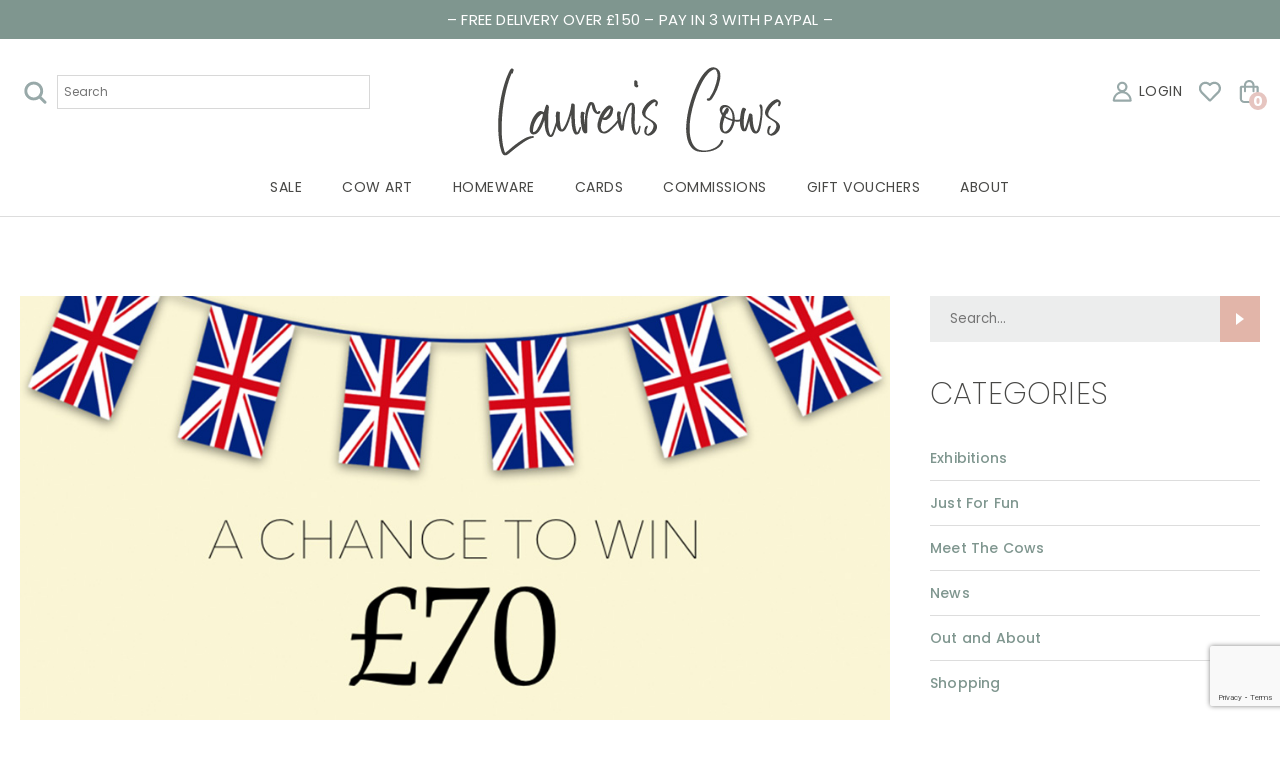

--- FILE ---
content_type: text/html; charset=utf-8
request_url: https://www.google.com/recaptcha/api2/anchor?ar=1&k=6LfyXnsiAAAAAEQ5vj7NT6AUxp8wwwE7HOMDLv8T&co=aHR0cHM6Ly93d3cubGF1cmVuc2Nvd3MuY29tOjQ0Mw..&hl=en&v=PoyoqOPhxBO7pBk68S4YbpHZ&size=invisible&anchor-ms=20000&execute-ms=30000&cb=akiek7k69ece
body_size: 48750
content:
<!DOCTYPE HTML><html dir="ltr" lang="en"><head><meta http-equiv="Content-Type" content="text/html; charset=UTF-8">
<meta http-equiv="X-UA-Compatible" content="IE=edge">
<title>reCAPTCHA</title>
<style type="text/css">
/* cyrillic-ext */
@font-face {
  font-family: 'Roboto';
  font-style: normal;
  font-weight: 400;
  font-stretch: 100%;
  src: url(//fonts.gstatic.com/s/roboto/v48/KFO7CnqEu92Fr1ME7kSn66aGLdTylUAMa3GUBHMdazTgWw.woff2) format('woff2');
  unicode-range: U+0460-052F, U+1C80-1C8A, U+20B4, U+2DE0-2DFF, U+A640-A69F, U+FE2E-FE2F;
}
/* cyrillic */
@font-face {
  font-family: 'Roboto';
  font-style: normal;
  font-weight: 400;
  font-stretch: 100%;
  src: url(//fonts.gstatic.com/s/roboto/v48/KFO7CnqEu92Fr1ME7kSn66aGLdTylUAMa3iUBHMdazTgWw.woff2) format('woff2');
  unicode-range: U+0301, U+0400-045F, U+0490-0491, U+04B0-04B1, U+2116;
}
/* greek-ext */
@font-face {
  font-family: 'Roboto';
  font-style: normal;
  font-weight: 400;
  font-stretch: 100%;
  src: url(//fonts.gstatic.com/s/roboto/v48/KFO7CnqEu92Fr1ME7kSn66aGLdTylUAMa3CUBHMdazTgWw.woff2) format('woff2');
  unicode-range: U+1F00-1FFF;
}
/* greek */
@font-face {
  font-family: 'Roboto';
  font-style: normal;
  font-weight: 400;
  font-stretch: 100%;
  src: url(//fonts.gstatic.com/s/roboto/v48/KFO7CnqEu92Fr1ME7kSn66aGLdTylUAMa3-UBHMdazTgWw.woff2) format('woff2');
  unicode-range: U+0370-0377, U+037A-037F, U+0384-038A, U+038C, U+038E-03A1, U+03A3-03FF;
}
/* math */
@font-face {
  font-family: 'Roboto';
  font-style: normal;
  font-weight: 400;
  font-stretch: 100%;
  src: url(//fonts.gstatic.com/s/roboto/v48/KFO7CnqEu92Fr1ME7kSn66aGLdTylUAMawCUBHMdazTgWw.woff2) format('woff2');
  unicode-range: U+0302-0303, U+0305, U+0307-0308, U+0310, U+0312, U+0315, U+031A, U+0326-0327, U+032C, U+032F-0330, U+0332-0333, U+0338, U+033A, U+0346, U+034D, U+0391-03A1, U+03A3-03A9, U+03B1-03C9, U+03D1, U+03D5-03D6, U+03F0-03F1, U+03F4-03F5, U+2016-2017, U+2034-2038, U+203C, U+2040, U+2043, U+2047, U+2050, U+2057, U+205F, U+2070-2071, U+2074-208E, U+2090-209C, U+20D0-20DC, U+20E1, U+20E5-20EF, U+2100-2112, U+2114-2115, U+2117-2121, U+2123-214F, U+2190, U+2192, U+2194-21AE, U+21B0-21E5, U+21F1-21F2, U+21F4-2211, U+2213-2214, U+2216-22FF, U+2308-230B, U+2310, U+2319, U+231C-2321, U+2336-237A, U+237C, U+2395, U+239B-23B7, U+23D0, U+23DC-23E1, U+2474-2475, U+25AF, U+25B3, U+25B7, U+25BD, U+25C1, U+25CA, U+25CC, U+25FB, U+266D-266F, U+27C0-27FF, U+2900-2AFF, U+2B0E-2B11, U+2B30-2B4C, U+2BFE, U+3030, U+FF5B, U+FF5D, U+1D400-1D7FF, U+1EE00-1EEFF;
}
/* symbols */
@font-face {
  font-family: 'Roboto';
  font-style: normal;
  font-weight: 400;
  font-stretch: 100%;
  src: url(//fonts.gstatic.com/s/roboto/v48/KFO7CnqEu92Fr1ME7kSn66aGLdTylUAMaxKUBHMdazTgWw.woff2) format('woff2');
  unicode-range: U+0001-000C, U+000E-001F, U+007F-009F, U+20DD-20E0, U+20E2-20E4, U+2150-218F, U+2190, U+2192, U+2194-2199, U+21AF, U+21E6-21F0, U+21F3, U+2218-2219, U+2299, U+22C4-22C6, U+2300-243F, U+2440-244A, U+2460-24FF, U+25A0-27BF, U+2800-28FF, U+2921-2922, U+2981, U+29BF, U+29EB, U+2B00-2BFF, U+4DC0-4DFF, U+FFF9-FFFB, U+10140-1018E, U+10190-1019C, U+101A0, U+101D0-101FD, U+102E0-102FB, U+10E60-10E7E, U+1D2C0-1D2D3, U+1D2E0-1D37F, U+1F000-1F0FF, U+1F100-1F1AD, U+1F1E6-1F1FF, U+1F30D-1F30F, U+1F315, U+1F31C, U+1F31E, U+1F320-1F32C, U+1F336, U+1F378, U+1F37D, U+1F382, U+1F393-1F39F, U+1F3A7-1F3A8, U+1F3AC-1F3AF, U+1F3C2, U+1F3C4-1F3C6, U+1F3CA-1F3CE, U+1F3D4-1F3E0, U+1F3ED, U+1F3F1-1F3F3, U+1F3F5-1F3F7, U+1F408, U+1F415, U+1F41F, U+1F426, U+1F43F, U+1F441-1F442, U+1F444, U+1F446-1F449, U+1F44C-1F44E, U+1F453, U+1F46A, U+1F47D, U+1F4A3, U+1F4B0, U+1F4B3, U+1F4B9, U+1F4BB, U+1F4BF, U+1F4C8-1F4CB, U+1F4D6, U+1F4DA, U+1F4DF, U+1F4E3-1F4E6, U+1F4EA-1F4ED, U+1F4F7, U+1F4F9-1F4FB, U+1F4FD-1F4FE, U+1F503, U+1F507-1F50B, U+1F50D, U+1F512-1F513, U+1F53E-1F54A, U+1F54F-1F5FA, U+1F610, U+1F650-1F67F, U+1F687, U+1F68D, U+1F691, U+1F694, U+1F698, U+1F6AD, U+1F6B2, U+1F6B9-1F6BA, U+1F6BC, U+1F6C6-1F6CF, U+1F6D3-1F6D7, U+1F6E0-1F6EA, U+1F6F0-1F6F3, U+1F6F7-1F6FC, U+1F700-1F7FF, U+1F800-1F80B, U+1F810-1F847, U+1F850-1F859, U+1F860-1F887, U+1F890-1F8AD, U+1F8B0-1F8BB, U+1F8C0-1F8C1, U+1F900-1F90B, U+1F93B, U+1F946, U+1F984, U+1F996, U+1F9E9, U+1FA00-1FA6F, U+1FA70-1FA7C, U+1FA80-1FA89, U+1FA8F-1FAC6, U+1FACE-1FADC, U+1FADF-1FAE9, U+1FAF0-1FAF8, U+1FB00-1FBFF;
}
/* vietnamese */
@font-face {
  font-family: 'Roboto';
  font-style: normal;
  font-weight: 400;
  font-stretch: 100%;
  src: url(//fonts.gstatic.com/s/roboto/v48/KFO7CnqEu92Fr1ME7kSn66aGLdTylUAMa3OUBHMdazTgWw.woff2) format('woff2');
  unicode-range: U+0102-0103, U+0110-0111, U+0128-0129, U+0168-0169, U+01A0-01A1, U+01AF-01B0, U+0300-0301, U+0303-0304, U+0308-0309, U+0323, U+0329, U+1EA0-1EF9, U+20AB;
}
/* latin-ext */
@font-face {
  font-family: 'Roboto';
  font-style: normal;
  font-weight: 400;
  font-stretch: 100%;
  src: url(//fonts.gstatic.com/s/roboto/v48/KFO7CnqEu92Fr1ME7kSn66aGLdTylUAMa3KUBHMdazTgWw.woff2) format('woff2');
  unicode-range: U+0100-02BA, U+02BD-02C5, U+02C7-02CC, U+02CE-02D7, U+02DD-02FF, U+0304, U+0308, U+0329, U+1D00-1DBF, U+1E00-1E9F, U+1EF2-1EFF, U+2020, U+20A0-20AB, U+20AD-20C0, U+2113, U+2C60-2C7F, U+A720-A7FF;
}
/* latin */
@font-face {
  font-family: 'Roboto';
  font-style: normal;
  font-weight: 400;
  font-stretch: 100%;
  src: url(//fonts.gstatic.com/s/roboto/v48/KFO7CnqEu92Fr1ME7kSn66aGLdTylUAMa3yUBHMdazQ.woff2) format('woff2');
  unicode-range: U+0000-00FF, U+0131, U+0152-0153, U+02BB-02BC, U+02C6, U+02DA, U+02DC, U+0304, U+0308, U+0329, U+2000-206F, U+20AC, U+2122, U+2191, U+2193, U+2212, U+2215, U+FEFF, U+FFFD;
}
/* cyrillic-ext */
@font-face {
  font-family: 'Roboto';
  font-style: normal;
  font-weight: 500;
  font-stretch: 100%;
  src: url(//fonts.gstatic.com/s/roboto/v48/KFO7CnqEu92Fr1ME7kSn66aGLdTylUAMa3GUBHMdazTgWw.woff2) format('woff2');
  unicode-range: U+0460-052F, U+1C80-1C8A, U+20B4, U+2DE0-2DFF, U+A640-A69F, U+FE2E-FE2F;
}
/* cyrillic */
@font-face {
  font-family: 'Roboto';
  font-style: normal;
  font-weight: 500;
  font-stretch: 100%;
  src: url(//fonts.gstatic.com/s/roboto/v48/KFO7CnqEu92Fr1ME7kSn66aGLdTylUAMa3iUBHMdazTgWw.woff2) format('woff2');
  unicode-range: U+0301, U+0400-045F, U+0490-0491, U+04B0-04B1, U+2116;
}
/* greek-ext */
@font-face {
  font-family: 'Roboto';
  font-style: normal;
  font-weight: 500;
  font-stretch: 100%;
  src: url(//fonts.gstatic.com/s/roboto/v48/KFO7CnqEu92Fr1ME7kSn66aGLdTylUAMa3CUBHMdazTgWw.woff2) format('woff2');
  unicode-range: U+1F00-1FFF;
}
/* greek */
@font-face {
  font-family: 'Roboto';
  font-style: normal;
  font-weight: 500;
  font-stretch: 100%;
  src: url(//fonts.gstatic.com/s/roboto/v48/KFO7CnqEu92Fr1ME7kSn66aGLdTylUAMa3-UBHMdazTgWw.woff2) format('woff2');
  unicode-range: U+0370-0377, U+037A-037F, U+0384-038A, U+038C, U+038E-03A1, U+03A3-03FF;
}
/* math */
@font-face {
  font-family: 'Roboto';
  font-style: normal;
  font-weight: 500;
  font-stretch: 100%;
  src: url(//fonts.gstatic.com/s/roboto/v48/KFO7CnqEu92Fr1ME7kSn66aGLdTylUAMawCUBHMdazTgWw.woff2) format('woff2');
  unicode-range: U+0302-0303, U+0305, U+0307-0308, U+0310, U+0312, U+0315, U+031A, U+0326-0327, U+032C, U+032F-0330, U+0332-0333, U+0338, U+033A, U+0346, U+034D, U+0391-03A1, U+03A3-03A9, U+03B1-03C9, U+03D1, U+03D5-03D6, U+03F0-03F1, U+03F4-03F5, U+2016-2017, U+2034-2038, U+203C, U+2040, U+2043, U+2047, U+2050, U+2057, U+205F, U+2070-2071, U+2074-208E, U+2090-209C, U+20D0-20DC, U+20E1, U+20E5-20EF, U+2100-2112, U+2114-2115, U+2117-2121, U+2123-214F, U+2190, U+2192, U+2194-21AE, U+21B0-21E5, U+21F1-21F2, U+21F4-2211, U+2213-2214, U+2216-22FF, U+2308-230B, U+2310, U+2319, U+231C-2321, U+2336-237A, U+237C, U+2395, U+239B-23B7, U+23D0, U+23DC-23E1, U+2474-2475, U+25AF, U+25B3, U+25B7, U+25BD, U+25C1, U+25CA, U+25CC, U+25FB, U+266D-266F, U+27C0-27FF, U+2900-2AFF, U+2B0E-2B11, U+2B30-2B4C, U+2BFE, U+3030, U+FF5B, U+FF5D, U+1D400-1D7FF, U+1EE00-1EEFF;
}
/* symbols */
@font-face {
  font-family: 'Roboto';
  font-style: normal;
  font-weight: 500;
  font-stretch: 100%;
  src: url(//fonts.gstatic.com/s/roboto/v48/KFO7CnqEu92Fr1ME7kSn66aGLdTylUAMaxKUBHMdazTgWw.woff2) format('woff2');
  unicode-range: U+0001-000C, U+000E-001F, U+007F-009F, U+20DD-20E0, U+20E2-20E4, U+2150-218F, U+2190, U+2192, U+2194-2199, U+21AF, U+21E6-21F0, U+21F3, U+2218-2219, U+2299, U+22C4-22C6, U+2300-243F, U+2440-244A, U+2460-24FF, U+25A0-27BF, U+2800-28FF, U+2921-2922, U+2981, U+29BF, U+29EB, U+2B00-2BFF, U+4DC0-4DFF, U+FFF9-FFFB, U+10140-1018E, U+10190-1019C, U+101A0, U+101D0-101FD, U+102E0-102FB, U+10E60-10E7E, U+1D2C0-1D2D3, U+1D2E0-1D37F, U+1F000-1F0FF, U+1F100-1F1AD, U+1F1E6-1F1FF, U+1F30D-1F30F, U+1F315, U+1F31C, U+1F31E, U+1F320-1F32C, U+1F336, U+1F378, U+1F37D, U+1F382, U+1F393-1F39F, U+1F3A7-1F3A8, U+1F3AC-1F3AF, U+1F3C2, U+1F3C4-1F3C6, U+1F3CA-1F3CE, U+1F3D4-1F3E0, U+1F3ED, U+1F3F1-1F3F3, U+1F3F5-1F3F7, U+1F408, U+1F415, U+1F41F, U+1F426, U+1F43F, U+1F441-1F442, U+1F444, U+1F446-1F449, U+1F44C-1F44E, U+1F453, U+1F46A, U+1F47D, U+1F4A3, U+1F4B0, U+1F4B3, U+1F4B9, U+1F4BB, U+1F4BF, U+1F4C8-1F4CB, U+1F4D6, U+1F4DA, U+1F4DF, U+1F4E3-1F4E6, U+1F4EA-1F4ED, U+1F4F7, U+1F4F9-1F4FB, U+1F4FD-1F4FE, U+1F503, U+1F507-1F50B, U+1F50D, U+1F512-1F513, U+1F53E-1F54A, U+1F54F-1F5FA, U+1F610, U+1F650-1F67F, U+1F687, U+1F68D, U+1F691, U+1F694, U+1F698, U+1F6AD, U+1F6B2, U+1F6B9-1F6BA, U+1F6BC, U+1F6C6-1F6CF, U+1F6D3-1F6D7, U+1F6E0-1F6EA, U+1F6F0-1F6F3, U+1F6F7-1F6FC, U+1F700-1F7FF, U+1F800-1F80B, U+1F810-1F847, U+1F850-1F859, U+1F860-1F887, U+1F890-1F8AD, U+1F8B0-1F8BB, U+1F8C0-1F8C1, U+1F900-1F90B, U+1F93B, U+1F946, U+1F984, U+1F996, U+1F9E9, U+1FA00-1FA6F, U+1FA70-1FA7C, U+1FA80-1FA89, U+1FA8F-1FAC6, U+1FACE-1FADC, U+1FADF-1FAE9, U+1FAF0-1FAF8, U+1FB00-1FBFF;
}
/* vietnamese */
@font-face {
  font-family: 'Roboto';
  font-style: normal;
  font-weight: 500;
  font-stretch: 100%;
  src: url(//fonts.gstatic.com/s/roboto/v48/KFO7CnqEu92Fr1ME7kSn66aGLdTylUAMa3OUBHMdazTgWw.woff2) format('woff2');
  unicode-range: U+0102-0103, U+0110-0111, U+0128-0129, U+0168-0169, U+01A0-01A1, U+01AF-01B0, U+0300-0301, U+0303-0304, U+0308-0309, U+0323, U+0329, U+1EA0-1EF9, U+20AB;
}
/* latin-ext */
@font-face {
  font-family: 'Roboto';
  font-style: normal;
  font-weight: 500;
  font-stretch: 100%;
  src: url(//fonts.gstatic.com/s/roboto/v48/KFO7CnqEu92Fr1ME7kSn66aGLdTylUAMa3KUBHMdazTgWw.woff2) format('woff2');
  unicode-range: U+0100-02BA, U+02BD-02C5, U+02C7-02CC, U+02CE-02D7, U+02DD-02FF, U+0304, U+0308, U+0329, U+1D00-1DBF, U+1E00-1E9F, U+1EF2-1EFF, U+2020, U+20A0-20AB, U+20AD-20C0, U+2113, U+2C60-2C7F, U+A720-A7FF;
}
/* latin */
@font-face {
  font-family: 'Roboto';
  font-style: normal;
  font-weight: 500;
  font-stretch: 100%;
  src: url(//fonts.gstatic.com/s/roboto/v48/KFO7CnqEu92Fr1ME7kSn66aGLdTylUAMa3yUBHMdazQ.woff2) format('woff2');
  unicode-range: U+0000-00FF, U+0131, U+0152-0153, U+02BB-02BC, U+02C6, U+02DA, U+02DC, U+0304, U+0308, U+0329, U+2000-206F, U+20AC, U+2122, U+2191, U+2193, U+2212, U+2215, U+FEFF, U+FFFD;
}
/* cyrillic-ext */
@font-face {
  font-family: 'Roboto';
  font-style: normal;
  font-weight: 900;
  font-stretch: 100%;
  src: url(//fonts.gstatic.com/s/roboto/v48/KFO7CnqEu92Fr1ME7kSn66aGLdTylUAMa3GUBHMdazTgWw.woff2) format('woff2');
  unicode-range: U+0460-052F, U+1C80-1C8A, U+20B4, U+2DE0-2DFF, U+A640-A69F, U+FE2E-FE2F;
}
/* cyrillic */
@font-face {
  font-family: 'Roboto';
  font-style: normal;
  font-weight: 900;
  font-stretch: 100%;
  src: url(//fonts.gstatic.com/s/roboto/v48/KFO7CnqEu92Fr1ME7kSn66aGLdTylUAMa3iUBHMdazTgWw.woff2) format('woff2');
  unicode-range: U+0301, U+0400-045F, U+0490-0491, U+04B0-04B1, U+2116;
}
/* greek-ext */
@font-face {
  font-family: 'Roboto';
  font-style: normal;
  font-weight: 900;
  font-stretch: 100%;
  src: url(//fonts.gstatic.com/s/roboto/v48/KFO7CnqEu92Fr1ME7kSn66aGLdTylUAMa3CUBHMdazTgWw.woff2) format('woff2');
  unicode-range: U+1F00-1FFF;
}
/* greek */
@font-face {
  font-family: 'Roboto';
  font-style: normal;
  font-weight: 900;
  font-stretch: 100%;
  src: url(//fonts.gstatic.com/s/roboto/v48/KFO7CnqEu92Fr1ME7kSn66aGLdTylUAMa3-UBHMdazTgWw.woff2) format('woff2');
  unicode-range: U+0370-0377, U+037A-037F, U+0384-038A, U+038C, U+038E-03A1, U+03A3-03FF;
}
/* math */
@font-face {
  font-family: 'Roboto';
  font-style: normal;
  font-weight: 900;
  font-stretch: 100%;
  src: url(//fonts.gstatic.com/s/roboto/v48/KFO7CnqEu92Fr1ME7kSn66aGLdTylUAMawCUBHMdazTgWw.woff2) format('woff2');
  unicode-range: U+0302-0303, U+0305, U+0307-0308, U+0310, U+0312, U+0315, U+031A, U+0326-0327, U+032C, U+032F-0330, U+0332-0333, U+0338, U+033A, U+0346, U+034D, U+0391-03A1, U+03A3-03A9, U+03B1-03C9, U+03D1, U+03D5-03D6, U+03F0-03F1, U+03F4-03F5, U+2016-2017, U+2034-2038, U+203C, U+2040, U+2043, U+2047, U+2050, U+2057, U+205F, U+2070-2071, U+2074-208E, U+2090-209C, U+20D0-20DC, U+20E1, U+20E5-20EF, U+2100-2112, U+2114-2115, U+2117-2121, U+2123-214F, U+2190, U+2192, U+2194-21AE, U+21B0-21E5, U+21F1-21F2, U+21F4-2211, U+2213-2214, U+2216-22FF, U+2308-230B, U+2310, U+2319, U+231C-2321, U+2336-237A, U+237C, U+2395, U+239B-23B7, U+23D0, U+23DC-23E1, U+2474-2475, U+25AF, U+25B3, U+25B7, U+25BD, U+25C1, U+25CA, U+25CC, U+25FB, U+266D-266F, U+27C0-27FF, U+2900-2AFF, U+2B0E-2B11, U+2B30-2B4C, U+2BFE, U+3030, U+FF5B, U+FF5D, U+1D400-1D7FF, U+1EE00-1EEFF;
}
/* symbols */
@font-face {
  font-family: 'Roboto';
  font-style: normal;
  font-weight: 900;
  font-stretch: 100%;
  src: url(//fonts.gstatic.com/s/roboto/v48/KFO7CnqEu92Fr1ME7kSn66aGLdTylUAMaxKUBHMdazTgWw.woff2) format('woff2');
  unicode-range: U+0001-000C, U+000E-001F, U+007F-009F, U+20DD-20E0, U+20E2-20E4, U+2150-218F, U+2190, U+2192, U+2194-2199, U+21AF, U+21E6-21F0, U+21F3, U+2218-2219, U+2299, U+22C4-22C6, U+2300-243F, U+2440-244A, U+2460-24FF, U+25A0-27BF, U+2800-28FF, U+2921-2922, U+2981, U+29BF, U+29EB, U+2B00-2BFF, U+4DC0-4DFF, U+FFF9-FFFB, U+10140-1018E, U+10190-1019C, U+101A0, U+101D0-101FD, U+102E0-102FB, U+10E60-10E7E, U+1D2C0-1D2D3, U+1D2E0-1D37F, U+1F000-1F0FF, U+1F100-1F1AD, U+1F1E6-1F1FF, U+1F30D-1F30F, U+1F315, U+1F31C, U+1F31E, U+1F320-1F32C, U+1F336, U+1F378, U+1F37D, U+1F382, U+1F393-1F39F, U+1F3A7-1F3A8, U+1F3AC-1F3AF, U+1F3C2, U+1F3C4-1F3C6, U+1F3CA-1F3CE, U+1F3D4-1F3E0, U+1F3ED, U+1F3F1-1F3F3, U+1F3F5-1F3F7, U+1F408, U+1F415, U+1F41F, U+1F426, U+1F43F, U+1F441-1F442, U+1F444, U+1F446-1F449, U+1F44C-1F44E, U+1F453, U+1F46A, U+1F47D, U+1F4A3, U+1F4B0, U+1F4B3, U+1F4B9, U+1F4BB, U+1F4BF, U+1F4C8-1F4CB, U+1F4D6, U+1F4DA, U+1F4DF, U+1F4E3-1F4E6, U+1F4EA-1F4ED, U+1F4F7, U+1F4F9-1F4FB, U+1F4FD-1F4FE, U+1F503, U+1F507-1F50B, U+1F50D, U+1F512-1F513, U+1F53E-1F54A, U+1F54F-1F5FA, U+1F610, U+1F650-1F67F, U+1F687, U+1F68D, U+1F691, U+1F694, U+1F698, U+1F6AD, U+1F6B2, U+1F6B9-1F6BA, U+1F6BC, U+1F6C6-1F6CF, U+1F6D3-1F6D7, U+1F6E0-1F6EA, U+1F6F0-1F6F3, U+1F6F7-1F6FC, U+1F700-1F7FF, U+1F800-1F80B, U+1F810-1F847, U+1F850-1F859, U+1F860-1F887, U+1F890-1F8AD, U+1F8B0-1F8BB, U+1F8C0-1F8C1, U+1F900-1F90B, U+1F93B, U+1F946, U+1F984, U+1F996, U+1F9E9, U+1FA00-1FA6F, U+1FA70-1FA7C, U+1FA80-1FA89, U+1FA8F-1FAC6, U+1FACE-1FADC, U+1FADF-1FAE9, U+1FAF0-1FAF8, U+1FB00-1FBFF;
}
/* vietnamese */
@font-face {
  font-family: 'Roboto';
  font-style: normal;
  font-weight: 900;
  font-stretch: 100%;
  src: url(//fonts.gstatic.com/s/roboto/v48/KFO7CnqEu92Fr1ME7kSn66aGLdTylUAMa3OUBHMdazTgWw.woff2) format('woff2');
  unicode-range: U+0102-0103, U+0110-0111, U+0128-0129, U+0168-0169, U+01A0-01A1, U+01AF-01B0, U+0300-0301, U+0303-0304, U+0308-0309, U+0323, U+0329, U+1EA0-1EF9, U+20AB;
}
/* latin-ext */
@font-face {
  font-family: 'Roboto';
  font-style: normal;
  font-weight: 900;
  font-stretch: 100%;
  src: url(//fonts.gstatic.com/s/roboto/v48/KFO7CnqEu92Fr1ME7kSn66aGLdTylUAMa3KUBHMdazTgWw.woff2) format('woff2');
  unicode-range: U+0100-02BA, U+02BD-02C5, U+02C7-02CC, U+02CE-02D7, U+02DD-02FF, U+0304, U+0308, U+0329, U+1D00-1DBF, U+1E00-1E9F, U+1EF2-1EFF, U+2020, U+20A0-20AB, U+20AD-20C0, U+2113, U+2C60-2C7F, U+A720-A7FF;
}
/* latin */
@font-face {
  font-family: 'Roboto';
  font-style: normal;
  font-weight: 900;
  font-stretch: 100%;
  src: url(//fonts.gstatic.com/s/roboto/v48/KFO7CnqEu92Fr1ME7kSn66aGLdTylUAMa3yUBHMdazQ.woff2) format('woff2');
  unicode-range: U+0000-00FF, U+0131, U+0152-0153, U+02BB-02BC, U+02C6, U+02DA, U+02DC, U+0304, U+0308, U+0329, U+2000-206F, U+20AC, U+2122, U+2191, U+2193, U+2212, U+2215, U+FEFF, U+FFFD;
}

</style>
<link rel="stylesheet" type="text/css" href="https://www.gstatic.com/recaptcha/releases/PoyoqOPhxBO7pBk68S4YbpHZ/styles__ltr.css">
<script nonce="20eo-eu7FNdaKt4FqskuTw" type="text/javascript">window['__recaptcha_api'] = 'https://www.google.com/recaptcha/api2/';</script>
<script type="text/javascript" src="https://www.gstatic.com/recaptcha/releases/PoyoqOPhxBO7pBk68S4YbpHZ/recaptcha__en.js" nonce="20eo-eu7FNdaKt4FqskuTw">
      
    </script></head>
<body><div id="rc-anchor-alert" class="rc-anchor-alert"></div>
<input type="hidden" id="recaptcha-token" value="[base64]">
<script type="text/javascript" nonce="20eo-eu7FNdaKt4FqskuTw">
      recaptcha.anchor.Main.init("[\x22ainput\x22,[\x22bgdata\x22,\x22\x22,\[base64]/[base64]/[base64]/[base64]/[base64]/UltsKytdPUU6KEU8MjA0OD9SW2wrK109RT4+NnwxOTI6KChFJjY0NTEyKT09NTUyOTYmJk0rMTxjLmxlbmd0aCYmKGMuY2hhckNvZGVBdChNKzEpJjY0NTEyKT09NTYzMjA/[base64]/[base64]/[base64]/[base64]/[base64]/[base64]/[base64]\x22,\[base64]\x22,\[base64]/IlnCtE8ZRGdgecOWWcKvwrwIAcOAwonCkT1xw5jCrsOmw4TDgsKOwofCpcKVYsK/[base64]/DuGNzKE3CoMOJbVXCmWhsw5nDl8KoXWvDs8OZwow6wqgZMsKDOsK3d1bCrGzChAYhw4VQX2fCvMKZw5zCj8Ozw7DCjMOZw58lwp9Mwp7CtsK4wp/Cn8O/wpACw4XClS7CgXZ0w6fDpMKzw7zDpMOLwp/DlsKDM3PCnMK9eVMGFMKqMcKsDwvCusKFw4ZRw4/CtcOwwpHDihlSSMKTE8KFwpjCs8KtDS3CoBNlw4XDp8KywqDDu8KSwocvw7cYwrTDpcOcw7TDgcK/[base64]/CpX/[base64]/DgShsbMOUNjHCh8ObwqzDt8KJwqXDr21LeBsfewlSNMKbw45+bHDDiMKuGcKcfRDCuybCoAzCv8OIw4bCkgHDjcK1wpbCgsOFOMOoE8OkBn/Cpz0hcMOjw7bDpMKHwrfDvcKow7xewoh3w7vDpcKZQsKvw5XChk3Du8KwT2XDq8OMwqIxEyjCmcKJP8OeEMKfw5jCj8KCVhTDuwDCt8K3w6ETwqJfw6NkUm4NGTMtwrfCkxjDmitdRTIVwps3UCYbM8ObMkZRw40ENh4tw7AicsObRsKySA3Dvn/[base64]/CjMKTw77Dj8OBwrZ5CBPDn8O0wpXCo2h6JcKEwrVFY8KYwoVASsO6woHDv1Ezwp5pwo7CjXhibsOGwrXCssOOLcKSwprDi8KqbcOswqHCmTBLfFceAArDocKow7JhD8KnKhlIwrHDlELCo03DvwBZNMKSw5cXA8OvwqU5wrDDsMKsEj/CvMKucj7CmHDCkMOZAcOPw4zChVwhwobCnMO4w5DDnMKxwqTCl2U9X8OUIU0xw5LCj8K5w6LDg8OuwpnCssKnw4Utw5hkU8K2wr7CgAYTVFwIw5Z6X8OAwpzCkMKrwrB2wpvCl8O2csKewq7DssKDUCfDn8Ofw7k3w5Arw5FFeXA0wrZjJC0nKcK+L13Dg14/K1Unw7DDqcOrXcOrfsOWw4s7w6RNw4TCgsKQwrLCn8KfLyPDklrDnzpkQT7CgMOhwo0BQBtEw7PCr31nwoXCpsKDDMO0woo7woNSwrx4wqh7wrDDtHLCkX/DpTrDpinCkRtbLsOrMcKhSFzDlhvDmC4yAcK/wo/CpMKMw5c5TMOXKcOhwrXCksK0AHbDmMOswpIOwrtfw7DCvMOPbWTCtMKKIsOew7fCt8KxwokbwroRJyXDssKLU27Cqi/Cr1YFZG5iXcOlw4/CkmNiGn/[base64]/DsG7DncKOwqHDnGLCiTvDmMOzwqUBwrlEwqdhPsOhwqnDjgJXecK0wpQ2S8ONAMOoYsK5ei9hEcKoV8ObcVJ5Q1lHwp9hw5nDoytkRcKjWFtWw6QtZVLCrUTCtcOewplxwqbCnMKMw5zDnzjDqBk9w4MTPMOrw4oSw5HDosOtL8Knw6rCuzMkw7BONcKTwrM/aGMYwrLDpMKFBMOmw5oeHXjCmMOhW8K2w53CusOpw5dlEsOFwoPCn8KgU8KYAwXDgsOTw7LCuDLDvz/[base64]/[base64]/CzdtPsKrecODHsKjwprCmlzCpivCn30+wrbCrxLDg0wJbsKEw7/Cs8K8w7vCl8OOw4PCuMOJbMKKw7HDi1LDiRXDscOJbMK2OcKWIA1lw77Dkm7DoMOOJcK5b8KRNSgqQsObWsOGUjLDuQtwa8KwwrHDkcOxw6zCtXdew6crw7E5w4ZcwqbCrj/DkCxQw5LDhR/CicOdfQ99wpldw6E7wqgPHMKmwqE2H8K9w7PCgcK0esKnczMBw6nClMKGfhNzBmnCi8K1w4/CixfDgBzCr8K8ZTLDt8Onw7bCpiowbcOSwoo/[base64]/ClMOKCT/ClCE4R8ODACPCgsOtCMOLW07Cn8OmXcOBWcK8wrnDricTw5ITwrnDh8Onwo9rYFnDvsOPw4x1DTx6woRjA8OOZDrDosOnQmxMw4LCuUojOsOaWFjDncOOw5PCjALCvmnCvcO9w6LCqGcJT8KTKmPCkVnDr8Kiw41Sw6zDisKFwpQzCizDmxg/w70YPsOxeSpiU8K3wodiQsO3wo/Ds8OOMH3Cp8Kgw4PCmD3DisKUwonDtMK3wpkRw659V2VJw6LCuA1ec8Kkw4HCncKab8Odw77Dk8KBwqJOaHJrA8KlOMOHwowcOsODE8OIF8Kpw4zDtFnDmHTDjMK6wo/CssKRwo5XZMORwq7DnUYCDATCuCshw50VwrUgw4LCplHCqMOxw6/[base64]/CiMKTwr8aIsK7wr/CkMKpYl3DlcKzExRww5AcfV3Cq8KqOMOOwq3DoMO7wrrDqSYuw4LCvMK8wogTw43CiQPCrcKawrrCgcKXwqk/[base64]/[base64]/[base64]/ChhJsNkVkwrdDw40zK21gIGtlw61Jw6oNw6zChgUUHS3CtMKlw4EMw54hw4zDjcKVw6LDrsK6ccO9Tll6w7RWwosuw58rwoQlwrvCgGXCjFfCkMKBw7FvBmRGwovDrMOmbsOrU1ApwpEjYgUId8KceCMMGMKJCsOdwpPDjMKVQj/CqcKlHVBgUVAJw6nCkm7Dp2LDj2QbaMK1RQHCqWV/a8KqPMOLBsOmw4PDtcKCCkwHw73CgsOgw48bQj9MXHPCpQJ9w5jCoMKSU3DCplFFCzbDpE/[base64]/[base64]/[base64]/CqMOVF1LDoTszw4bDvMO6KsOww5AVw7jDr0vDhQfDqWvCgnlvAMORVC/[base64]/EG1Nw6bCncO6T8OCw4pCwp14wrtYw6BYQ8O/wrPDvcO/cQPDjsOJwq/CosOLCgLCiMKzwqnCmF7DrHzDvcKhGRclYcOIw5Ebw5LDjg3CgsOZI8K3DDzDoGjCm8KwPsOnNkUlwr8EVsOpwq0eB8OZOzo9wq/Ck8OXwrdBwopjN2PDoEg6wr/DjsKEwo3DhMKowodmMybCnsKpL1crwp3DkcK7G3U0IMOGwo3CrhPDlcKBcDobwo/CkMKMF8OLZUbCrMOdw4HDrsOiwrbCvn0gw6FwA0lVwoFrD0EKFWzDg8OaL2PCsmPChk3DksOrKVDDisKGKR7Col3CuXJZJMKSwo/Ctm3Dul4aFEHDrjnDtsKDwrgyAkBVMcOfTsOUwoTCgsOPejzDrkHCg8O1AcOewonDicKaf3XDtHnDgg9Qwo/[base64]/Dk8Kfw6cjQDUrw7wLDMO2ScOxL3vCl8OhwoLCg8OiYcOqwrgkA8ODw5zCosK1w7FlEMKLRsK5fhrCvMOpwoYhwpZGwqDDgl/Cn8OBw67CoVTDrMKjwpjDmMKuPcO8V3lNw6nCoTEmacOSworDhMKCw6bCisKsTcKJw73DusKnTcOLwq3DrcO9wp/DqXcLJ3cvw5nCkiLCjmYAw4oGOxpywoUkbsOVwpwvwq/DuMOBFsK2HSAaSH3Cp8OwDg9CC8O0wqYxAMOXw4LDkVYWcsK7Z8Oiw7LDmDzDnMOuw7xZK8O9w6jDpzR7wrLCpsOLwoppGSEHKcOuSRDDjwkDwrV7w6bDpHDDmRrCpsKVwpY8w7fDlnnCjsKcw5/CmSvDqMKUbMO8w4gKRi7Cn8OxECcCwrM6w5bDncKswrzDvcO6cMOhwrplT2HDpsK6WcO5UMOofcKowrjCty/Dl8Krw4/CogpGEEVZw7tCZlTClMKJASpjRHsbw6Fnw4HDi8OkATLCncO/M2TDpsKHw6jChF7CosKpasKZLsKbwqlLwpMOw5HDrXjCjF7Cg8Kzw5NOdlRxGsKrwozDgVLDi8OwCQ7Do2cSw4DCocKDwqYbwqTCpsOhworDoTLDtl8UUVHCjzgFLcKUTsORw58nT8KSasOtGgQPwq3CtcOZcDnDksKwwpwtDGjDl8K2wp1iwpN3csO3LcOCTVHCq1I/FsKZw4nDmk5/WMOxNMOSw4UZYsOdwpUmGSEPwpQ8PFrCsMOGw7hweRTDum1MAjbDqjFBIsOawpbCsgRrwpjDkMKfw4JTEMKkw4rCsMOOK8OvwqTDm3/CjTgbXMKqwrYZw6pVF8K/wrEUP8KNw6HCsSpkFC7Ctz87ESwrw7/Con/[base64]/DgQ7DqcO3wpvDisKhwpdZLwAiAGpAUG3CmCzDjMKpw6vDucK3HMK2w5FsahnCrlVxTwvDiQ1QcsO+bsKnITPCgSTCrwTChnzDhhnCucKPDnlow7vDn8O/OUHCuMKNc8OwwqV+wrrDjsO9wpPCrsOjw5bDrsOkM8KbVmLCrMKCTXEgw7jDgSbCqsO9CMK6wqJBwobDtsOOw7wnwrzDlzAUPcOfw60RCEQ9eE0qYEMaYcOUw6B7ezbDglrCvyUdBk3CtsOXw6tqTFlCwo1WRGZ3DSBkw4RSw48RwoQuwrjCpBnDpFTCrB/[base64]/Dlysow6VVDMOPVsOHwrHCngXCr8OKw7labcK0wqfCn8K+ZkoXwrjDs13Ct8KYwqZYwpc3BcKcNsKqEMKMPA8kw5dgVcK6w7LCvzXChEVewqPDs8O4LMOIw7kCfcKdQCQgw6B7wo0AQsKBD8K8W8OHW15/wpnCo8OlDU4JekhUGTxTamvDgXoCFsO/XcO7wr/CrcKsYgRmBsOiBAIne8KJw7zDrydKwrx6ehHDoEpwcmfDlsOfw5zDuMK9U1fCm2RTYDrDgHDCnMKkYwDDmBQ/wovDmMOmw7HDoD/DhFotw4XCjcORwqlmw6bChMOZb8OnBcKPw4LCtMOUFyhuI0nChMKUD8O/wo8qPcKMe1XDnsKgW8KpBT7CklHCr8Odw6LCgXPDnMO1PMO/[base64]/w7fDlcOGLcK8woN5w70MEGwWw5dwFU/DvBjCsyXDlFDDiyLCmWggw77CqhXDtsOYw47Cln/CrMO1Rh5rwqFfw5EowrTDqsO0WWhlwoErw4Z6a8KJR8OZcMOxG0xSSMKrFRjDjcOLd8O1dhNxwpTDhsOtw6vDkMK4OCEKwoUaDEbCsxnDmcOYUMKywrLDlmjDvcOrw5glwqIfwqoSwol5w67CglVyw4IQYjF7wpnCtsK7w5DCtcKHwrDChMKYw4I/bGA+ZcKRw6wbQER0ABBcNUHDsMOzwpVADcK1w54qX8KaWULCoh7Dr8Kjw6XDuEMnw6LCvA1FHcKWw47DulkIM8O6UG/[base64]/Dg8O+KVklw4g7w77DlcOrw6hgBjfClcOONHdZKhwmAcKvw6hlwoJacwBWw5EBwrHDscOFwobDjsOYwrROU8Kpw7JCw5fDisOWw417Z8ORGwnDsMOxw5RibsK3wrfCncOGecOEw6t2wrJ7w45DwqLDnMKfwr0sw6XCil/DrBstwrHDoh7Crw58C27CuEXClsONw7DCpi7CoMKAw4/CpkfCgMOmZ8OpwozCucOFXT09wqXDg8ONXWbDglx2w6zCpi02wqgpN2/[base64]/VjrCiAcQPcOfYsOOw5DDjxHCg17Dk28zw6fClEJvwq/CqDEpZQXDosKNw5d/w7V1IhHCpER8wrjCmFIEEFHDucOHw7PDmSlUZMKFw55Ew67Cm8KEwonDocOSOcO1wp0WPMKpDcKHc8KeZ3QuwpzCqsKaLMKxVTJtKMOUMRnDiMOFw5MNVBfDr1TCizLDpcK8w4/Dp1nDoTTCi8OFw7g4w5gOw6YdwpTCssKLwpHClwRLw4hxaF7DvcKLwqU2aG5fITtkSmbCp8KRUzUYCy9mWcOyFcO6NsKsVzHCrsOoNQvDkcKcJMKdwp7DuRh0UCYhwro7bcKgwrHCrh1jFsKCWALDncOswo0Fw7B/[base64]/DmCjDkBbDvsOVw5LCt3ASYT5fw7TDr0Idw53CpzvCvA3CimErwoZeW8KCwoMDwrsewqEfBMKFwpDCuMKyw58dC1zDt8KvJ2kiXMKnT8OdOl7Ds8OzNsKuOS1/[base64]/DuidIwp8mwrHDtsOKw4YSwofDi8O9d1c7wrhuNy5ywrnDl29sLcKhwqLDpEsSM0fDsxN2w4/[base64]/DrWd8JcOxwoxZw5jDo8OAWy/DtsKDwqpbNMKTTHzDtzMMwr5kwodvMTRbwq/[base64]/ck54LcKtwrfCrAvDmsKcw4Vaw45KwoTDlMKTDGkrQ8OhCCLCvT3DssOuw7J/[base64]/CpsK3JcOjwqXClzrDoW3CsmzCsn1jwpc9UcKlw7rCsMKpw64Cwq/DhsOXcTB6w59JUcK/[base64]/Dr8O2w63Cli0gw680w59jw682J2wXOMK5w7E3woDDs8K9wrrDu8KdSQzCocKNZx8wV8KWd8O6WsOnw4EBSsOVwqZTMEXDisKhwqLCgEx/wrXDujLDqg3CuHI1LW9hwobCrVfCjsKqB8OnwrItKcK4C8O/wrbCsmttYkQwHsK9w50Jwpc4wrRZw6jCgR/CncOGwrAiw5rCnnhPw4wWfMKVG0fDv8KgwoLDqg3DnsKSwrXCtxtgwoZMwrgowpBWw4YGKMOtIkbDsUfCu8OMAVXCrMK/wonClsOuMy1Qw7rDlTpIXyXDtXbDvEoHw5lzwq7DscOTGx9swrUnQMKKNDvDrUpBV8O/wonDryzDrcKUwr0BRFLCjQFVH3DDrFc2w6TDhFkvw4zDlsKOW2rDhsO3wr/DlWJbNzxkw6UTOzjDgnIxw5fDnMKbwr7DpizChsO/bkbCtVjCu31NGFsbwq0rHMOGAsOEwpTDnQPCgjDDigBiKV0Uwph9M8Kow700w64JGw4eKcOVJn3CtcO3AH8CwpTDtl3CknXDgCzCrUxWRkI/wqZ5w7/DjiPChmXDrMO7wqYPwpLClVk1GBJOwprCoHxULThzBjvCucOvw6g7woMWw4YINcKhMsKZw4Irw44Vf2DDucOUw7tHw5jCuD80wpEJbsK4w6bDv8KNZcKdEHvDucONw7LDojt9dUkpwrcNMsOPL8KCBkLCtsKSw7TCi8O2KMOBc319IRROwp/CrXotw5LDnkbCgHE8woLCncOiw6nDiD/Dn8KnWWo2UcO2w6DDikJNw7zDi8ObwpTDq8K1GijChHlHKAdzVxDChFbClXHCkHofwq8cwrnDncK+dXkXwpPCmcO0w7o2bA3DgsKkD8OdRcOuQ8KywpJ4A1A6w40UwrPDh1jDnsKAdsKIw63Dr8KSw5/[base64]/[base64]/Cik80ZXjCnFzCmMOlw6NowpfCtUvDucOxwrrDksObVngFwrXCtcOBDMKaw7nDg0zDmE3CmsOOw57DiMKwaznCtX/Dhg7DnMKKQcOGWkMbfX0Zw5DCgFdAw67DtMORYsOww4zDn0h5w71MfcKhwq4DPClWGi/Cq2HCtk1rYcOCw6lmRsOZwq83UhjCljApw6jDrMOVLcOcfsOKIMKpw4DDmsK4w60Rw4RWcMOxalTDqENsw6TDpD/[base64]/[base64]/[base64]/DjRNQASzCi3XCkT1jZMOIw5fClsK3XAxlw5Q5wpZuw4URQhw9wrAvwoLCnC3Dm8KzH2Y2OcOgERQNwqoLU34RDgk5RUEdCMKXasOSTsOyK1rCoCTDpCgYwqIuCSomw67Cq8KQw4vDgcKbQlrDjAZqwrdxw6Rec8OYC1fDnF10MMO1BcKTw63DncKHU1QVPcOcBm5/w4vCq0oxPn16Y1NDVUozf8KedMKJwo8TM8OLUsOsGsKjGMOdH8OYCsKMNcOAw4sRwpsCF8OVw4VGQwYQHEV9PsKbPxxkFARtwoHDv8OZw6New5N8w4g4wqR5Fi0iaHfDqcOEwrMcZDnDisOlWsO9w5DDv8O+aMKGbiPDjm/[base64]/CuxrCv8KQAsKGKUzDnsOHAMKswol2CQZXNMK8wp9yw5zDrhlpwrvCiMKdJsKIwqUjw4QaI8OqIQHCmcKYKsKMJABTwpfCicOREMKgw64FwqtuVDIAw6jDug8hN8KhBsKrekkQwpoJw4LCscOIJ8O7w6MSOMKvBsKvW2h9worCrMKmKsK/[base64]/ChQgKSHDDoAPCmcKaw6RswobDscOnCcKVGCIVAsOewpAJaE/Dv8K9ZMKHwoPCklJ4NcOtw5oKT8KJw6ogKSlcwp1Rw4bCs3h7S8K3w7TDmsO1dcK2w5tfw5tZw7pnwqNZMQFVwrrClMOSfRHCry4VbsODHMOVCsKGw6tSExzDiMKWwp/CoMOkwrvCoCjCiWjDtA3DuH/CgCXCicOLwpPDtGTCmmluasKXwo3CjhnCt2fDlkcjw7ZPwr7DpMOIw6LDrTtzTMOtw6/Dh8K8ecOUwqTDu8KKw5TCgCFTw4kXwqhGw5FnwoDCgh5vw5R5JV/Di8OCSjjDqUrCoMOdGMOQw5sAw5cWIcOxwobDv8OTFX7CkyA4MCPDixVmwqBhw4jDkGN8XXbCi24BLMKbXHxpw5F7ABBTw6LDvMKOKhZRwp0Lw5p/w6QREcORecOhw4rCqsKBwrzCgMOXw59zw5zCqCF1wrTDkg7CucKSIxbCinTDusO6IcOpLxEhwpcow4oPD1XCoTx2wq4yw69aBFUsLcK+D8OzF8KVGcOFwr82w5bCo8K5CzjClQt6wqQ3GcKvw77DkmBPdlHCpB/DlUJxw5bCgBY0SsOQOz3Cmk7CqTtPPzfDpcOpw6FXbsKWNMKOwpZfwp0mwooyKjtqwoLDqsKPw7TCnkZLw4PDrGFcahZCKcOFwpLCp2TCsGlowpXDqDwzGAcBF8OYSnfCqMKQw4LDrsK7VwLDpwRiS8OKwoE+BH/Cj8Ozw51kKmBtUsOlw7/Cgw3Ds8OWw6Q5fwvDhXRow7ALwopcLMO3dy3DnXTDjcOKwpsRw4FRKTLDtsKlZ3XDtMODw7rCk8KAZCRkAcKkwrDDikYsZlFuw5RMXGvCgmnDnz4CVcOMw4Uvw4HCtVvDi1LDoxPDu0rDiRHDiMKzTMKiSCEbw6woGTN/w6Erw7gXLsKEKxVqQAY9FCgqwrzCvWrDiBjCscOZw6Ytwosnw7fDmMKlw6FwVsOgwobDq8OQGB7DnW7Dm8Kww6MXwqIkw4kSMWXCsF5Sw6YXdzTCssO5LMOZVn/DqWcyJcOxwoY6dEEZHcOaw6vCqCUwwoPDoMKhw4rDpMOjEQt+ScODwrrCoMOxUSDCkcOCwrTCmyXCh8KpwqPCpMKPwrdNLBLDo8KaecOaSDrCqcKlwoXClD0OwoTDk04NwoXCrSQSwpTCpcK3wo4sw7sXwozClcKeFcOHw4DCqQt/[base64]/[base64]/w5HDrmTDoHDCo8OXwrvCuSdwLMKTwqHCpAnCsUXCg8K5wrbDqsOFbUlael7CtkEJUntaKsO2wr/CtDJpb1FxaxvCvsKeYMOHeMOUHsKMJcOwwolvHDPDp8OcWGLDn8Kdw6QcFcOcwpRtw6rDnDRhwqLDohYFQcKwLcOVUsOoGQTClVfCpBVlwrLCugrCkHtxPnrDrcO1McOsf2zDkmtCasOGwolwdVvCsCJJw41Lw6DCjcOXwrNSa1nCthfCiycPw6LDrD0hwr/Dg0pXwo/Ci2V8w4bCmT4pwochw6Ipwqw9w5Juw40fLcKLwo/[base64]/Dli8BAcOkAlYxw4DClWLCi8OYLGXCi1N2w49Kw7TClcKPwoTDocKydCPCp1rCpcKOw5TCscOyZsO9w7kXwqnDvMKFB2QeYDM9CMKPwo3Cp2XDk1rCsxsDwoM+w7bCpcOmEsK3GQ/Ds3YTSsOPwrHChkBeRXEcwqvClC95w599XGPDv0PChHEcAcK7w5HCnMKVw7w0X1zDhMOHw53CisOHKsO6UsONScOjw5PDvlLDjQDDj8OCS8KwNh3CoXRrL8OOwoYyH8O/[base64]/CicK3w6PCtCggwrnDugFQw7LCqjgqw5UcYsKpwpFTG8Otw5ZqQTlKw5bDuWorNmgyI8K5w4FodSc2F8KeSTXDvcKrKlTCrMK1D8OPPljDjsKMw7taHMKZw7dxwpvDrXJ/[base64]/Cl8Kyw7fCuw7CuxzCphvDrcOywo9JwqMhw4PDsSvDusKQd8OGw6wTZX0Tw4wVwqRIdHlUacKGw7UBwofDtCUowq3CiGDCnQ/CrW5mwoPCv8K6w7PCjTs8wpBHw4tvFMOhw73CjcOYw4fCk8KJWngrw6TCl8K3dQfDrMOgw4Q3w6bDgMK4w79SVm/DusKSIS3CqsKTwrxYKhddw5cSPcOlw7jCvMOKJVoRwrw3VMOBw619AS5jw5JHaRDDp8O8QlbDnnIgfcOzwprCmcO+w6XDhMOXw7h+w73CkMKtwo5iw5XDu8KpwqrCvcOzHDQhw5zCqMORw6nDmGYzJh9yw7/DrsOOMl3DgVPDh8O4aVfCo8OtYsK7woPDk8KAw4TCkcKLwqEgw5UzwoFAwp7CplvCjUjDhivDs8KLw7PDlzc/woIfbsKhAsK5GMOowr/CqsKme8KcwrB1OVIhO8KhE8OQw649wpRqUcKCwrwrXCpew5BaHMKIwogww73DjWxvRD/Du8OqwqPCm8OfGRfCpsOtw4xrwqQrw7l+CMO7Y1oEIsOoU8KCPcKeMyTCuEQVw63DpQcEw54ww6scw7LCshcVO8Ofw4fDvQ0jwoLCoGTCs8OhHUnDusOLD2pHc3EFCsKjwoPDi0TDusOxw63DhCLDnMOkFXDDkVFgw754w7w0w5/CiMKowpgiIsKnfxnCpCvCrDrCsj7DoQQ+w7zDmcKUZhoTw64PYcO4wo43Q8OTVTpRZcOYFsOxbcOdwo/ChFzCilcNCcOvMDPCpMKHw4bDomV8wq94L8O7G8Ovwq7DnAJcw6jDumx6w67Cs8KUwoLDiMOSwpPCp3/DpCYEw5HCvinCm8KiPlo9w4TDqMKzDnnCtcKLw706DkrDjFHCksKfwqbCuD8gwpHCtDDDoMONw5QLwpI3wq3DijciI8O4w7DDkXp+JsO/SsO2eQvDh8KsazzCpMK1w5YfwqEmLBnCvMOBwqN/ScOhwoA6ZsONF8ODCMOrLwp8w5MHwr19w4PDh0nDnD3CnMKQwrjCgcK/bcKJw43DvD3DlMOaZMOCUlQsJCMYI8KQwo3Cn1wqw77CnAjDtDjCjAhTwp7CssKswrJWb3Nnw5bDjFTDkcKNJxwRw6pBQ8Kyw7g0wolJw5nDjFTDkUxZwoU7wpI7w7DDq8OwwofDmMKGw6kHN8Ktw6/CgSjDl8OOVHjDoXPCtcOlQQDCi8KsSXfCnsOQwrI3DhQDwqHDt2Y2UsOoCsOHwofCuh7CkMK2Q8O3worDnglxOyLCsT7DjMK5wppNwqDDksOKwr/DiDvDmMKEw53CtxN0wrjCuwzDqMK4AhBOWRjDjcKMVSbDq8KWwqIvw4nDjlsEw45pw7vCkxbCt8Kmw6HCrcOpO8OLGsOrMcOdE8K+w4pWTMKuwp7DpHMhc8OJMcKfSMKUM8OpJSrCt8Onwp8PdiPCpRzDvsOew4vCsBkDwqRQwpzDoR/CgXx9wpfDr8KPw63DsmhQw45rJMKSIMOLwql7U8KjMUYJwo/CggzDnMKHwokmNMK1IyBkwpMowqAuGjzDpB4Rw5Ihw4JTw7zCiUjCjH9uw4bDjCEEBmfCiXBtw7TCv1LDqE/CucKrFiwOw5rDnyjDpznDmsKAw7fCocKJw7JuwrlcOjzDsT1ww7bCv8OzJ8KEwqjCgsKJwoYKJ8OsHsKlwqRmw5k9STc1XxvDusOXw5DDsFzCqjnDvlrDiDERYG9BcinCmMKNUGglw4DCscKgwpdbK8OQwqJNQ3vCiW8Xw73Cm8Okw6/DpFchYzzCj2t9wqQMNMKewrLCojLDnMO8w5Qcw74wwrp1w44qwrfDpcOxw5nDpMObacKKwpNVw6/Cki4aV8OXAsKNw5rDhMO4wobDpMKnTcK1w5LCkQRiwqYwwr5zYw/DmAHDgT1fIisxw5RZIMKjM8KowqhxDcKNAcOsZwQIwqrCocKYw4HDt2zDuFXDuihAw6JywoVSwobCrTNlwrvCshMyC8K1wpxtw5HChcK/w58+wqIuIsKgfFrDgSp1E8KdIB8rwpnCvcOPQMOSPV4Cw6ocRMONKMOcw4hDw6fCtMO2TjYSw48SwqbDpizCvcOnesOFHzzCqcOVwqxSw4EYw6zCi33DjEspw7oFcH3Doj0eQ8OAwqjDnAsvw7vCvcKAYko/wrbCqMK6w6LCp8OfcAULwrNSwqLDtmEjaUjDhjfCvsKXwqDDqUAIOMKlAsKWwp3DgnXCtlTCrMKsOAs8w717DlTDi8OUCcK5w7DDtX/Cv8Klw6IAUl5mwp3CkMOywrR5w7nDiWDDigvDoVo7w4rDp8KZwpXDrMKyw7fCqwwcw6ktSMKGLmDCrxbCuVFBwr93Ln8tV8Krwq1mXU00WyPCpkfCusO7HMKcQTnCnGQyw5F0w6DCtmd2w7YWSgjCg8Kewo12w7DCocOie3cTwpTCscKlw7FfIMO/[base64]/DrDEddsKIHMO0Ulc3w7HDh8O1TkXDpcKtwpE6Qh3ClcKqw51pX8K/VCfDqnJXwpZTwrPDiMOeXcO5worCisK6wqTCoTZRwpPCi8KUM2vDj8OFw5wkCcK4Fy89JcKSXMOUw7vDu3YkYsOIaMOuw67CvwfCjMOwdMOPPi3DjMK8BsK5w5IGQWIyNsK4A8O7wqXCisKXwrswbcO0VcKZw61Xw6fCmsKUQUjDnDABwol0VGl/w7vDszvCr8OMP1tYwoUMOnrDn8OWwoTCoMOyw7rCs8Kvw7PDqCxWw6HClmvCpMO1wrlDWVLDhsOmw4fDuMKHwpYdw5TDmzx0DX/DoD3DuVYgXSPDgHslw5DCrlM1NcOdLURQUMKlwo/DosOQw4zDoRwoWcKGVsKvYsOXwoAfdMOCKMKBwojDrV/[base64]/Co3DDm8KOCUbCjcOYwrPCt8KDFkdqfUpKIcKZw6IMGzvCpFddw6/DrEVPw4UFwobDt8K+A8OIw5PDucKFDXLCiMOFO8KRwrdKw7jDnMKUOUzDqUY4w6fDpUtSS8KGR2VOw5DCicOUw7HDi8KkIETCpSEHFsOpKcKWecOaw6pMFTHDmMO0w53Du8OCwoPCjMOSw7NeCsO/wq/[base64]/[base64]/CgcKHRAE9PCLChMODwpMIw51RMcOSBcKNw7vClMOYb2NrwrBlVcOQNcOqw7jChHNVbcK8wplyR1wBEcOfw4PCgnXCksOlw63DssKow7bCo8K8cMKiRzVecnHDtsKDw5UXKMOdw4TCtmPCv8Omw7zClsKQw47DucKzw4/CicO+wpcww7xLwqrCj8K/JCfDuMKcGm1LwogqHWYQw7vDgQ3CrUTDksOlw4MYbEPCm3RFw4bCtFLDmsKuN8KDZcKzfjDCnMOZfHnDnGMIR8KqcMOWw74xw6BkMDJiwopkw64qfMOoC8KUw5dfCMOuw6/CqsO6fQ91w4hQw4fCsgVow5LDvMKKEi7DgMKfw5lkPsOyCcOnwoPDkcOLG8OISypmwpU0AMOCfsKxw7fDnAR4wp52GzsawqbDrcKFJMORwrcuw6HDg8KiwqzClCFSEcKvHMO+Oy/Dp1rCq8OswrvDosKgwpPDp8OnG2lFwrR/eTFvX8OCfSjCncO9ZMKuScObw6XCqmrDtDczwppywplpworDjE0TOMOBwqzDmnVGw4haEMOpwqXCpcOhwrQNE8K2PCVvwrrDv8K0XsKgV8KPOsKrwqBvw6DDkEs1w5VtEjgvw4/DucOZw4LCnWR7TMOZw6DDkcK/eMOpM8O4Qxwbw75Ow5TCpMKnw47CuMOYL8OqwrVpwo8iYMKmwrfCpVkYYsO0T8O0wqs9O1TDiA7DrFPDlhPDtcK/w7FWw5HDgcOEw6J9Nj/Cjx7Dnyp+wosIcWPCsHvCvcK1w5ZbB0VywpfCssKywprCtcKBHj4dw4UIwrFcACB1Z8KtfiPDnsOKw5nCqMKEwqTDrMOVw6rCuzvCm8OvFS/ChngXBBdqwqDDiMOpE8K8GcKhA0rDgsKow5MiaMKjdWVMXcOyVsOkVlvDnjPDhsKYwprDkMO1XMObwoHDucKVw7PDmG4ww7Ibw4hKPWgWJgRDwpjDiH/Cm0zDmgzDvRPCtWTDswvDisOQw4EjPEnCnzNeCMOkw4UCwo/DucKpwr8+w7odEcODJ8ORw6BGAMKYwrnCucKxw4hqw551w5cEwrNnIcOcwrhhADPCjHk9w7vDhRrCmMOTwrUyPnfCiRRnwolBwpMQHMOPQsOuwo0Bw4Ncw5MIwoJob0LCtzHCrwrCv0JwwpDCqsK/[base64]/DnWfDnWkTwp8jwphfwrolIcOtQsK9w4c1QGXDsXDCpHLCgMOrWz9obD8CwqjDgkJlNsKMwp9FwpgCwrvDlV3Dg8OML8KIZcOQOcOCwqUswoMLWnsHOGZgw4Idw7o5wqBkeg/CksKKLsOPwo9EwqbClMK4w4/ChWJQw73CrsK8I8KZwozCo8KrVEPClV/Dr8K/wr7Ds8KceMOVBwTChMKjwp/DrDPCucOtdzLDpsKKbGsTw4MVw7PDqEDDtm7DkMKcw7I4LVLDrn/DtMK5RsO8b8O2Q8O/[base64]/Cl8KMTBvChwfDnnTDhwfCv8Kqw4oNw6TClAd8QXvDkcOsU8KvwpdgV1vCr8KmSGQuwoUDemMGLBoSw7XDocK/wpN5wonDhsOzRMOdX8KFID3CjMK6IsOoRMOUw5hgBT3DtMOFR8OyOsKqw7FWdhVQwo3Dnm93G8O2wqbDusKVwrRKwrbCrTx9WmBWLMKjEsKDw6QSw45qbMK0amZywpjClG/Dg1XCn8KTw6XCvcKRwpokw7puCMO5w4HDi8KmV3jDqBttwqnDnntOw6c/[base64]/w4DDmMOiw4A9w7nCsz4gJ1zCjMONw7DCjj/DssKIwrEQd8K9DsO2FcK2w7tswp7DkEXDiWPColHDogvDozfDgMO7wopdw7zCiMOOwpBRwrRvwoMQwoAtw5vDgsKOfjrDrTTCpQzCqsOgXMOdesK1C8OmacO0JsKmMQBgHQHDh8K6TsOYwr4/DR01GMO0wqdCJcK2EMOyK8KWwpLDocOlwokxTcOwMz7ChTDDlnPCrCTCjENEwoMiHnImfMKJwqbDpV/DszYvw6PDsUTDtMOOe8KXwolRw5zCusKHw7BLw7nCscOjw7hVw5pKw5fDkMKaw6/CpzjDlTbCmcOgbxjClsKCBsOAw7fCvVvDg8KWwpFgbcKvwrIyCcOAZMO7wrEXK8KFw5TDqcO1RhTCk2vDmX4QwqUod1RibzDDrmDDucOYWCdpw6E/wpZpw5/Dp8K4wpMiKMKIw7hZwpEEw7PCkQzDuH7CvsK1wqbDgXPChcKZwrLDuhzDg8OOeMK4NV7CvgnCiVTDgMOjd1JJwpHDp8ORw5lDWBYewozDu3/DssKCJjzCusKDwrPCocKWwoXDmMO5wpgXwrrDvHTCmSPCqwTDssK5LSnDgsK7HMOrQMOhNXpqw5LCsWbDkBQsw6/CgsOlwoBeM8KhfjV/GMOvw6oMwqPDnMO1FsKMczZkwqLDr2PDiw8VGznDlsOewrBKw7ZpwpzCm1/[base64]/CrQXCrMK2AxnCh33Dr8OTOEHCo8KsRhrCuMOgUxkJw5vCiELCosOyDcOMHEzClMKPwrzDuMKxwpjCp1JffyVvHMKES19PwpNyT8Orwp19CUpOw63CnDITDS9xw7/DoMOwB8Oyw7JQw7x3w4Qkwo3Dkms4CjpPIjJ0BEzCisOjXTYLLUvCvjDDlxnCncOWPUBVPGUBXsK0wp3DqUlVOD4yw6HCvcOhY8O0w74NMcO+PlhMCFDCv8O9FTbCiRtKSMK9w6LCrMKtCMKjXcOMLjDCssOQwoHDvBHCrmZ/YMO8wqXDvcO9w5Vrw78ow7bCrk7DiDZdGMOuwrHCncKECDVnMsKew6hVwozDmGjCp8K7aGkNw4gWwrZ7acObE18JecO8DsOSwqbCuTVSwp9iw7LDqTURwqwbw4PDkMKiSsKiw7LDswtPw6VULhElw7TDocKyw6/DjMKWeFbDpkfCvsKCaAY5MmLDksKaCcOwaj56EBUyEF3DuMOiGXsWLVV3w7rDiyLDo8OVw5dNw7jCpm4yw64LwoZCBFLDt8K9UMOHwo/CocOfccOgTcK3Oy9WYiY6Lm9kwrjCpjXCmgc9EDfDlsKbbk/CosKPTkPCrid/[base64]/[base64]/DqMKFwrPClHXDtMO5wrxMIgQSwrDCqcOywrHDji1oZjvCiycfYcKnNsK5w47DsMKzw7BNwqVWUMO4MSPDiT3Drm7DmMKFKsOwwqJ4IMK/H8OrwoTCgcK5E8OMfcO1w67Cg2NrLMKsdW/Crx/DtmTChnMrw5Q/GFXDpcKbwqPDosKuKsKhCMKlfMKqYMK7KVJZw4ggfE0mwrLCkcOOKB7Cs8KkD8OYwpYowr1xdsOXwq3DqcKcGcOTPgrDiMKNJSljTVHCh3oUwqM6w73CtcKvZMOZN8K9wrlMw6YmNVNPBRPDocOtwrvDicKjWB0bO8OTPggcw4VSMXh/BcOvZ8OUBxDCimPCugl4w67CiDDDlF/[base64]/CukzCtmN3MsOAwq8yC38IdcKYwooNwqLCgMOfw5lWwp7Dpz8ewo7ClBHCocKNwoxNWFrCojHCg0HCgBTDv8OCwq8MwprCsEwmBcKUKVjDrA0vQDfCnX3CpsOhw4nCtsOfw4PDoQjCgwNMUcO8wq/CpMO4e8OHw5BtwpXDgMKYwqhOwo8Pw6tTD8OkwrpLaMO7wr4Uw7xkdcO0w6I2wp7DhV5uwoLDvsKZaHbCtiN7NR3Dg8OfYsOQw57CnsOLwosLI0HCp8Omw4HDhsO/YsK+AAfCl2tTwrxnw7jCicOMwp3CpsKYSsOnw41xwqQhwqXCocOYVUtIXlN5wpZtwoopwqzCo8Kew73DtAbDvEDCvMKMFS/CjMKAY8OhZcKeBMKWfzzDscOuwronwrHCnGxnAjbCosKPwr4DeMKbSGHCiQPDj1EewptcZixUwrgeecOQBlHCqw7CkcOEw7R9woY0w7TCrTPDl8KlwrhtwopjwqprwoltWDjCssOlwoRvJ8KTRcOEwqldRSVcNhglL8OYw740w6PDukg3wp/Do1USTcK9O8OyRsK4fMO3w44IDcOww6IzwofDvQ4BwrQGPcKswooQDyZBwr4ZLXLDlkYBwoJjBcOow7XDrsK2P21UwrdxEyHCjgzDv8Ksw74hwr54w7fDmFnCnsOkw4PDocOnURMGwrLCjlTCo8O2cTbDnsOZFsOuwpnCphTDisOYL8OfYGLDvlZ2wq/[base64]/CigZsQ8KgCcK4XwQ2wr/DpsKlY8KHw7BnTx3DljwgPHfCosOdwr3DuSfCslrDmGfCk8KuMBdZQMORSCB2wpgewr3CscO4Y8KcLMO6FSFIwrHDuXYRDsKSw7HCtMK8BcKhw7vDmMORYlMOIcOWBMOXw7fCvGvDlsK0cXDDrcO6Hw\\u003d\\u003d\x22],null,[\x22conf\x22,null,\x226LfyXnsiAAAAAEQ5vj7NT6AUxp8wwwE7HOMDLv8T\x22,0,null,null,null,1,[21,125,63,73,95,87,41,43,42,83,102,105,109,121],[1017145,710],0,null,null,null,null,0,null,0,null,700,1,null,0,\[base64]/76lBhmnigkZhAoZnOKMAhmv8xEZ\x22,0,0,null,null,1,null,0,0,null,null,null,0],\x22https://www.laurenscows.com:443\x22,null,[3,1,1],null,null,null,1,3600,[\x22https://www.google.com/intl/en/policies/privacy/\x22,\x22https://www.google.com/intl/en/policies/terms/\x22],\x22XBTgoIcaCYWr85IN0hbGGzsQolgeLGzfUFIr0wMtUas\\u003d\x22,1,0,null,1,1769076965903,0,0,[54,133,189,205],null,[52],\x22RC-5NKkNKTfSV3wVQ\x22,null,null,null,null,null,\x220dAFcWeA4MZyFKRKRLRvkSm8yyzDb1xYG-vWQL1We6b3RUY5zMi0h6gMcr1_GSDU16JbD2OnTRpjp3shadqVOmYWGzcLpHEVxohw\x22,1769159766066]");
    </script></body></html>

--- FILE ---
content_type: text/css
request_url: https://www.laurenscows.com/wp-content/themes/LaurensCowsWP/style.css?ver=all
body_size: 34531
content:
@charset "UTF-8";

/*
Theme Name:           Lauren's Cows Bespoke Website
Theme URI:            https://www.weareimpulse.com/
Description:          Bespoke WordPress Website
Author:               Impulse
Author URI:           https://www.weareimpulse.com/
Version:              1.0.0
Tags:                 bespoke
License:              (c) 2022 We Are Impulse
Text Domain:          laurnscows
*/
/*>------------------------------------------------------------<[
CUSTOM FONTS
]>------------------------------------------------------------<*/
.popins-light {
    font-weight: 100;
}

.popins-regular {
    font-weight: 400;
}
.slick-slide {
  text-align: left!important;
}
.popins-medium {
    font-weight: 500;
}

.popins-bold {
    font-weight: 700;
}

.popins-black {
    font-weight: 900;
}

@font-face {
    font-family: 'Smooth Stone';
    src: url('fonts/SmoothStone-Regular.eot');
    src: url('fonts/SmoothStone-Regular.eot?#iefix') format('embedded-opentype'), url('fonts/SmoothStone-Regular.woff2') format('woff2'), url('fonts/SmoothStone-Regular.woff') format('woff'), url('fonts/SmoothStone-Regular.ttf') format('truetype'), url('fonts/SmoothStone-Regular.svg#SmoothStone-Regular') format('svg');
    font-weight: normal;
    font-style: normal;
    font-display: fallback;
}

.aws-container {
    width: 350px;
    margin: 10px 0 0 0;
}

/*>------------------------------------------------------------<[
CSS RESETS
]>------------------------------------------------------------<*/
*,
*::before,
*::after {
    -webkit-box-sizing: border-box;
    -moz-box-sizing: border-box;
    box-sizing: border-box;
}

html {
    -webkit-text-size-adjust: 100%;
    -webkit-tap-highlight-color: rgba(0, 0, 0, 0);
}

* {
    outline: none !important;
}

.screen-reader-text {
    display: none;
}

article,
aside,
figcaption,
figure,
footer,
header,
hgroup,
main,
nav,
section {
    display: block;
}

.video-container {
    position: relative;
    padding-bottom: 56.25%;
    padding-top: 30px;
    height: 0;
    margin-top: 10px;
    overflow: hidden;
}

.video-container iframe,
.video-container object,
.video-container embed {
    position: absolute;
    top: 0;
    left: 0;
    width: 100%;
    height: 100%;
}

.woocommerce ul.products li.last,
.woocommerce-page ul.products li.last {
    margin-right: 0 !important;
}



@media all and (max-width:1080px) {
    body:after {
        top: 0;
        left: 0;
        content: '';
        height: 100%;
        width: 100%;
        background-color: #fff;
        position: absolute;
        z-index: 99999999999;
        transition: 300ms ease all;
    }

    body.loaded:after {
        visibility: hidden;
        opacity: 0;
        z-index: -99999999999;
    }

}

body {
    margin: 0;
    width: 100%;
    max-width: 100%;
    overflow-x: hidden;
    font-family: 'Poppins', sans-serif;
    font-weight: 300;
    line-height: 24px;
    font-size: 15px !important;
    color: #484846 !important;
    text-align: left;
    letter-spacing: 0.2px;
    -moz-osx-font-smoothing: grayscale;
    -webkit-font-smoothing: antialiased;
}

body.page-template-default.page:not(.home) {
    background-color: #FFFFFF !important;
}

[tabindex="-1"]:focus {
    outline: 0 !important;
}

hr,
.wp-block-separator {
    box-sizing: content-box;
    height: 0;
    overflow: visible;
}

h1,
h2,
h3,
h4,
h5,
h6 {
    margin-top: 0;
    font-family: 'Poppins', sans-serif;
    margin: 0 0 20px 0;
    font-weight: 200;
}

h1 {
    font-size: 40px;
    line-height: 50px;
}

.page-title {
    width: 100%;
    clear: both;
}

h2 {
    font-size: 30px;
    line-height: 40px;
}

h3 {
    font-size: 26px;
    line-height: 35px;
    font-weight: 200;
}

h4 {
    font-size: 22px;
    line-height: 32px;
    font-weight: 200;
}

h5 {
    font-size: 19px;
    line-height: 28px;
    font-weight: 200;
}

h6 {
    font-size: 16px;
    line-height: 24px;
    font-weight: 400;
}

p {
    margin-top: 0;
    margin-bottom: 20px;
}

abbr[title],
abbr[data-original-title] {
    text-decoration: underline;
    text-decoration: underline dotted;
    -webkit-text-decoration: underline dotted;
    cursor: help;
    border-bottom: 0;
    -webkit-text-decoration-skip-ink: none;
    text-decoration-skip-ink: none;
}

address {
    margin-bottom: 20px;
    font-style: normal;
    line-height: inherit;
    font-weight: 500;
}

ol,
ul,
dl {
    margin-top: 0;
    margin-bottom: 20px;
}

.content ul li {
    margin-bottom: 10px;
}

#single-page li {
    margin: 5px 0 15px;
}

ol ol,
ul ul,
ol ul,
ul ol {
    margin-bottom: 0;
}

dt {
    font-weight: 700;
}

dd {
    margin-bottom: 0.5rem;
    margin-left: 0;
}

b,
strong {
    font-weight: 500;
}

small {
    font-size: 80%;
}

sub,
sup {
    position: relative;
    font-size: 75%;
    line-height: 0;
    vertical-align: baseline;
}

sub {
    bottom: -0.25em;
}

sup {
    top: -0.5em;
}

a {
    text-decoration: none;
    background-color: transparent;
    color: #484846;
}

.content a,
#product-description a {
    text-decoration: none;
    background-color: transparent;
    color: #b2776b;
}

.content a:hover,
#product-description a:hover {
    color: #895a51;
}

pre,
code,
kbd,
samp {
    font-family: SFMono-Regular, Menlo, Monaco, Consolas, "Liberation Mono", "Courier New", monospace;
    font-size: 1em;
}

pre {
    margin-top: 0;
    margin-bottom: 1rem;
    overflow: auto;
}

figure {
    margin: 0 0 1rem;
}

img {
    vertical-align: middle;
    border-style: none;
}

svg {
    overflow: hidden;
    vertical-align: middle;
}

table,
.wp-block-table {
    border-collapse: collapse;
}

caption {
    padding-top: 0.75rem;
    padding-bottom: 0.75rem;
    color: #6c757d;
    text-align: left;
    caption-side: bottom;
}

th {
    text-align: inherit;
}

label {
    display: inline-block;
    margin-bottom: 0.5rem;
}

utton {
    border-radius: 0;
}

button:focus {
    outline: 1px dotted;
    outline: 5px auto -webkit-focus-ring-color;
}

button:disabled {
    opacity: 0.5;
}

input,
button,
select,
optgroup,
textarea {
    margin: 0;
    font-family: inherit;
    line-height: inherit;
}

button,
input {
    overflow: visible;
}

button,
select {
    text-transform: none;
}

button,
[type="button"],
[type="reset"],
[type="submit"] {
    -webkit-appearance: button;
}

button::-moz-focus-inner,
[type="button"]::-moz-focus-inner,
[type="reset"]::-moz-focus-inner,
[type="submit"]::-moz-focus-inner {
    padding: 0;
    border-style: none;
}

input[type="radio"],
input[type="checkbox"] {
    box-sizing: border-box;
    padding: 0;
}

input[type="date"],
input[type="time"],
input[type="datetime-local"],
input[type="month"] {
    -webkit-appearance: listbox;
}

textarea {
    overflow: auto;
    resize: vertical;
}

fieldset {
    min-width: 0;
    padding: 0;
    margin: 0;
    border: 0;
}

legend {
    display: block;
    width: 100%;
    max-width: 100%;
    padding: 0;
    margin-bottom: 0.5rem;
    font-size: 1.5rem;
    line-height: inherit;
    color: inherit;
    white-space: normal;
}

progress {
    vertical-align: baseline;
}

[type="number"]::-webkit-inner-spin-button,
[type="number"]::-webkit-outer-spin-button {
    height: auto;
}

[type="search"] {
    outline-offset: -2px;
    -webkit-appearance: none;
}

[type="search"]::-webkit-search-decoration {
    -webkit-appearance: none;
}

::-webkit-file-upload-button {
    font: inherit;
    -webkit-appearance: button;
}

output {
    display: inline-block;
}

summary {
    display: list-item;
    cursor: pointer;
}

template {
    display: none;
}

.full_wish {
    float: left;
    width: 100%;
    margin: 40px 0 0;
}

[hidden] {
    display: none !important;
}

.mobile-only {
    display: none !important;
}

.sr-only {
    display: none;
}

a,
a:hover,
a span,
a:hover span,
button,
button:hover {
    transition: all ease-in-out .3s;
}

img {
    max-width: 100%;
    height: auto;
}

body.is-chrome img {
    image-rendering: -webkit-optimize-contrast;
}

.wrapper {
    display: block;
    margin: 0 auto;
    padding: 0 20px;
    width: 100%;
    max-width: 1440px;
}

img.alignleft {
    display: block;
    margin: 5px 30px 10px 0;
    float: left;
}

img.alignleft.size-blog-content-m1 {
    margin: 5px 30px 10px 0;
}

img.alignleft.size-blog-content-m2 {
    margin: 10px 30px 15px 0;
}

img.alignleft.size-blog-content-m3 {
    margin: 30px 30px 30px 0;
}

img.aligncenter {
    display: block;
    margin: 5px auto 10px;
    float: none;
    clear: both;
}

img.aligncenter.size-blog-content-m1 {
    margin: 5px auto 10px;
}

img.aligncenter.size-blog-content-m2 {
    margin: 10px auto 15px;
}

img.aligncenter.size-blog-content-m3 {
    margin: 30px auto 30px;
}

img.alignright {
    display: block;
    margin: 5px 0 10px 30px;
    float: right;
}

img.alignright.size-blog-content-m1 {
    margin: 5px 0 10px 30px;
}

img.alignright.size-blog-content-m2 {
    margin: 10px 0 15px 30px;
}

img.alignright.size-blog-content-m3 {
    margin: 30px 0 30px 30px;
}

img.alignnone {
    display: block;
    margin: 5px 30px 10px;
    float: none;
}

img.alignnone.size-blog-content-m1 {
    margin: 5px 30px 10px;
}

img.alignnone.size-blog-content-m2 {
    margin: 10px 30px 15px;
}

img.alignnone.size-blog-content-m3 {
    margin: 30px;
}

.single-post img.alignright {
    float: right;
    margin: 0 0 20px 20px
}

.single-post img.alignleft {
    float: left;
    margin: 0 20px 20px 0;
}

.single-post img.aligncenter {
    margin-left: auto;
    margin-right: auto
}

.single-post a img.alignright {
    float: right;
    margin: 0 0 20px 20px
}

.single-post a img.alignleft {
    float: left;
    margin: 0 20px 20px 0
}

.single-post a img.aligncenter {
    display: block;
    margin-left: auto;
    margin-right: auto
}

.single-post img.alignright.size-medium,
.single-post img.alignleft.size-medium {
    width: auto;
    max-width: 300px;
    height: auto;
    display: unset;
}

.wp-caption.alignleft {
    float: left;
    margin: 0 20px 20px 0;
    width: auto !important;
    max-width: 300px;
    display: unset;
}

.wp-caption.alignright {
    float: right;
    margin: 0 0 20px 20px;
    width: auto !important;
    max-width: 300px;
    display: unset;
}

.single-post img.alignright.size-full,
.single-post img.alignleft.size-full {
    max-width: 100%;
}

/*>------------------------------------------------------------<[
Header + Mobile menu trigger
]>------------------------------------------------------------<*/
body #mmenu {
    display: none;
    position: fixed;
    top: 30px;
    right: 50px;
    width: 24px;
    height: 20px;
    border: 0;
    outline: none;
    background-color: transparent;
    cursor: pointer;
    z-index: 9999;
}

body #mmenu span {
    position: absolute;
    display: block;
    margin: 0;
    padding: 0;
    left: 50%;
    transform: translateX(-50%);
    width: 24px;
    height: 2px;
    background-color: #484846;
    transition: all ease-in-out .3s;
}

body #mmenu .one {
    top: 0;
}

body #mmenu .two {
    top: 50%;
    transform: translateX(-50%) translateY(-50%);
}

body #mmenu .three {
    bottom: 0;
}

body #mmenu.menu-open span {
    transition: all ease-in-out .3s;
}

body #mmenu.menu-open .one {
    top: 50%;
    transform: translateX(-50%) translateY(-50%) rotate(45deg);
}

body #mmenu.menu-open .two {
    left: -125%;
    opacity: 0;
}

body #mmenu.menu-open .three {
    bottom: 50%;
    transform: translateX(-50%) translateY(50%) rotate(-45deg);
}

body {
    padding-top: 216px;
    transition: padding ease-in-out .3s;
}

body.scrolling {
    padding-top: 140px;
    transition: padding ease-in-out .3s;
}

body.admin-bar {
    padding-top: 212px;
    transiotion: padding ease-in-out .3s;
}

body.admin-bar.scrolling {
    padding-top: 172px;
    transiotion: padding ease-in-out .3s;
}

@media screen and (max-width:782px) {
    body.admin-bar {
        padding-top: 300px;
    }
}

body #header {
    position: fixed;
    top: 0;
    left: 0;
    width: 100%;
    z-index: 999;
    background-color: #FFFFFF;
    border-bottom: 1px solid #ddd;
}

body.admin-bar #header {
    top: 32px;
}

@media screen and (max-width:782px) {
    body.admin-bar #header {
        top: 46px;
    }
}

body #header #topbar {
    display: block;
    margin: 0;
    padding: 0;
    width: 100%;
    height: 39px;
    line-height: 40px;
    background-color: #7f968f;
    transition: height ease-in-out .3s;
    overflow: hidden;
}

body #header.sticky-header #topbar {
    height: 10px;
    transition: height ease-in-out .3s;
}

body #header #topbar p {
    display: block;
    margin: 0;
    padding: 0;
    font-size: 15px;
    font-weight: 400;
    color: #FFFFFF;
    transition: all ease-in-out .3s;
}

body #header.sticky-header #topbar p {
    opacity: 0;
    visibility: hidden;
    transition: all ease-in-out .3s;
}

body #header #topbar p a {
    font-weight: 700;
    text-transform: uppercase;
    color: #FFFFFF;
}

#topbar-content.left p {
    text-align: left;
}

#topbar-content.center p {
    text-align: center;
}

#topbar-content.right p {
    text-align: right;
}

body #header #headerbar {
    display: flex;
    flex-wrap: wrap;
    justify-content: space-between;
    margin: 0;
    padding: 0;
    width: 100%;
}

body #header #headerbar .headerbar-inner {
    display: flex;
    flex-wrap: wrap;
    justify-content: space-between;
    margin: 0;
    padding: 26px 0 0 0;
    width: 100%;
    transition: all ease-in-out .3s;
}

body #header.sticky-header #headerbar .headerbar-inner {
    padding-top: 10px;
    transition: all ease-in-out .3s;
}

body #header #headerbar .left {
    position: relative;
    display: flex;
    flex-direction: column;
    justify-content: flex-start;
    margin: 0;
    padding: 0;
    width: 25%;
    transition: all ease-in-out .3s;
}

body #header #headerbar .left .search-form {
    position: absolute;
    top: 0;
    left: 0;
    transition: all ease-in-out .3s;
    width: 100%;
}

body #header.sticky-header #headerbar .left .search-form {
    top: calc(50% - 14px);
    transition: all ease-in-out .3s;
}

body #header #headerbar .left .search-form .search-input-box {
    display: flex;
    flex-wrap: wrap;
    justify-content: flex-start;
    margin: 13px 0 0 0;
    padding: 0;
    width: 100%;
}

body #header #headerbar .left .search-form .search-input-box .search-submit {
    display: block;
    margin: 0px 4px 0 3px;
    padding: 2px;
    width: 30px;
    height: 15px;
    border: 0;
    background-color: transparent;
    outline: none;
    cursor: pointer;
}

body #header #headerbar .left .search-form .search-input-box .search-submit > img {
    display: block;
    margin: 0;
    padding: 0;
    width: 22px;
    height: 22px;
}

body #header #headerbar .left .search-form .search-input-box .search-field {
    display: block;
    margin: 0;
    padding: 0 10px;
    width: 210px;
    height: 29px;
    line-height: 26px;
    font-size: 12px;
    border: 1px solid #dddddd;
}

body #header #headerbar .left .search-form .search-input-box .search-field::-webkit-input-placeholder {
    /* Chrome/Opera/Safari */
    color: #808184;
}

body #header #headerbar .left .search-form .search-input-box .search-field::-moz-placeholder {
    /* Firefox 19+ */
    color: #808184;
}

body #header #headerbar .left .search-form .search-input-box .search-field:-ms-input-placeholde {
    /* IE 10+ */
    color: #808184;
}

ody #header #headerbar .left .search-form .search-input-box .search-field:-moz-placeholder {
    /* Firefox 18- */
    color: #808184;
}

body #header #headerbar .middle {
    display: block;
    margin: 0;
    padding: 0;
    width: 50%;
}

body #header #headerbar .middle #main-logo {
    display: block;
    margin: 0 auto;
    padding: 0;
    width: 288px;
    transition: all ease-in-out .3s;
}

body #header.sticky-header #headerbar .middle #main-logo {
    width: 186px;
    transition: all ease-in-out .3s;
}

body #header #headerbar .middle #main-logo .logo-img {
    display: block;
}

body #header #headerbar .right {
    position: relative;
    display: flex;
    flex-direction: column;
    justify-content: flex-start;
    margin: 14px 0 0 0;
    padding: 0;
    width: 25%;
    transition: all ease-in-out .3s;
}

body #header #headerbar .right .headerbar-usermenu {
    position: absolute;
    top: 0;
    right: 0;
    display: flex;
    flex-wrap: wrap;
    justify-content: flex-end;
    margin: 0;
    padding: 0;
    list-style: none;
    transition: all ease-in-out .3s;
}

body #header.sticky-header #headerbar .right .headerbar-usermenu {
    top: calc(50% - 14px);
    transition: all ease-in-out .3s;
}

body #header #headerbar .right .headerbar-usermenu li {
    margin: 0 0 0 15px;
}

body #header #headerbar .right .headerbar-usermenu li:first-of-type {
    margin-left: 0;
}

body #header #headerbar .right .headerbar-usermenu li a {
    position: relative;
    display: flex;
    margin: 0;
    padding: 0;
    height: 25px;
    line-height: 25px;
}

body #header #headerbar .right .headerbar-usermenu li a > img {
    height: 25px;
    width: auto;
}

body #header #headerbar .right .headerbar-usermenu li a > .link-text {
    display: block;
    margin: 0;
    padding: 0 0 0 5px;
    line-height: 25px;
    font-size: 14px;
    text-transform: uppercase;
    color: #484846;
    letter-spacing: 0.5px;
    font-weight: 400;
}

body #header #headerbar .right .headerbar-usermenu li a > .link-text:hover {
    color: #7f968f;
}

body #header #headerbar .right .headerbar-usermenu li a > .cart-contents-count {
    position: absolute;
    top: 50%;
    left: 50%;
    margin: 0;
    padding: 0;
    height: 18px;
    min-width: 18px;
    background-color: #e6c5c0;
    border-radius: 9px;
    line-height: 18px;
    font-size: 14px;
    text-align: center;
    color: #FFFFFF;
    font-weight: 600;
}

body #header #menubar {
    display: block;
    margin: 5px 0 4px 0;
    padding: 0;
    width: 100%;
}

body #header #menubar #main-menu {
    display: flex;
    flex-wrap: wrap;
    justify-content: center;
    margin: 0;
    padding: 0;
    width: 100%;
}

body #header #menubar #main-menu .menu-item {
    display: block;
    margin: 0;
    padding: 0;
}

body #header #menubar #main-menu .menu-item:last-of-type {}

body #header #menubar #main-menu .menu-item a {
    display: block;
    margin: 0;
    padding: 0 20px;
    line-height: 50px;
    font-weight: 400;
    text-transform: uppercase;
    font-size: 14px;
    color: #484846;
    letter-spacing: 0.5px;
}

body #header #menubar #main-menu .menu-item.menu-item-has-children {
    position: relative;
}

body #header #menubar #main-menu .menu-item.menu-item-has-children .sub-menu {
    position: absolute;
    top: calc(100% - 30px);
    left: 0;
    margin: 5px 0 0 0;
    padding: 0;
    min-width: 250px;
    background-color: #FFFFFF;
    opacity: 0;
    visibility: hidden;
    transition: all ease-in-out .3s;
    z-index: 1;
}

body #header #menubar #main-menu .menu-item.menu-item-has-children:hover .sub-menu {
    top: 100%;
    opacity: 1;
    visibility: visible;
    transition: all ease-in-out .3s;
}

body #header #menubar #main-menu .menu-item.menu-item-has-children .sub-menu .sub-menu {
    position: absolute;
    left: 100%;
    top: -25px;
    background-color: #fff;
    opacity: 0;
    visibility: hidden;
    transition: all ease-in-out .3s;
}

body #header #menubar #main-menu .menu-item.menu-item-has-children .sub-menu li:hover > .sub-menu {
    opacity: 1;
    visibility: visible;
    transition: all ease-in-out .3s;
}

body #header #menubar #main-menu .menu-item.menu-item-has-children .sub-menu > li:first-of-type {
    margin-top: 20px;
}

body #header #menubar #main-menu .menu-item.menu-item-has-children .sub-menu > li:last-of-type {
    margin-bottom: 20px;
}

body #header #menubar #main-menu .menu-item.menu-item-has-children .sub-menu > li > a {
    display: block;
    margin: 0;
    padding: 0 30px;
    line-height: 34px;
    font-size: 13px;
}

body #header #menubar #main-menu .menu-item > a:hover,
body #header #menubar #main-menu .menu-item.current-menu-item > a,
body #header #menubar #main-menu .menu-item.menu-item-has-children .sub-menu > li > a:hover,
body #header #menubar #main-menu .menu-item.menu-item-has-children .sub-menu > li.current-menu-item > a {
    color: #7f968f;
}

/*>------------------------------------------------------------<[
Carousel
]>------------------------------------------------------------<*/
#main-carousel,
#category-header {
    position: relative;
    display: block;
    margin: 0;
    padding: 0;
    width: 100%;
    height: auto;
}

#main-carousel #carousel-slides,
#category-header #header-background {
    display: block;
    margin: 0;
    padding: 0;
    width: 100%;
    height: auto;
}

#header-background {
    position: relative;
    max-width: 100%;
    overflow: hidden;
}

#header-background img {
    max-width: 1000%;
    height: 550px;
    width: auto;
    min-width: 100%;
    object-fit: cover;
    left: 50%;
    position: relative;
    transform: translate(-50%, 0);
}

body.home #main-carousel #carousel-slides {
    height: 720px;
    max-height: 720px;
}

#main-carousel #overlay-slides-container,
#category-header #header-content {
    position: absolute;
    top: 0;
    left: 0;
    width: 100%;
    height: calc(100% - 6px);
    z-index: 1;
    pointer-events: none;
}

body.home #main-carousel #overlay-slides-container {
    height: 100%;
}

#category-header #header-content {
    height: 100%;
}

#main-carousel #overlay-slides-container .wrapper,
#category-header #header-content .wrapper {
    display: flex;
    justify-content: flex-end;
    height: 100%;
}

#main-carousel #overlay-slides-container #overlay-container,
#category-header #header-content .wrapper #overlay-content {
    display: flex;
    flex-direction: column;
    justify-content: center;
    margin: 0;
    padding: 0;
    width: 440px;
    height: 100%;
    background-color: #e6c5c0;
}

body.page-template-commissions #category-header #header-content .wrapper #overlay-content,
body.page-template-event-search #category-header #header-content .wrapper #overlay-content,
body.tax-event_cat #category-header #header-content .wrapper #overlay-content {
    background-color: #7f968f;
}

#main-carousel #overlay-slides-container #overlay-container #overlay-slides .overlay-slide,
#category-header #header-content .wrapper #overlay-content .overlay-content-inner {
    display: block;
    margin: 0;
    padding: 0 36px;
    width: 100% !important;
}

#category-header #header-content .wrapper #overlay-content .overlay-content-inner {
    padding: 0 53px;
}

#main-carousel #overlay-slides-container #overlay-container #overlay-slides .overlay-slide .main-title,
#main-carousel #overlay-slides-container #overlay-container #overlay-slides .overlay-slide .slide-title,
#category-header #header-content .wrapper #overlay-content .overlay-content-inner .header-title {
    display: block;
    margin: 0 0 10px 0;
    padding: 0;
    color: #FFFFFF;
    font-size: 40px;
    line-height: 50px;
    text-transform: uppercase;
    font-weight: 200;
    font-family: 'Poppins', sans-serif;
}

#main-carousel #overlay-slides-container #overlay-container #overlay-slides .overlay-slide .slide-text,
#category-header #header-content .wrapper #overlay-content .overlay-content-inner .header-text {
    display: block;
    margin: 0;
    padding: 0;
    width: 100%;
}

#main-carousel #overlay-slides-container #overlay-container #overlay-slides .overlay-slide .slide-text p,
#category-header #header-content .wrapper #overlay-content .overlay-content-inner .header-text p {
    display: block;
    margin: 0 0 20px 0;
    padding: 0;
    width: 100%;
    color: #FFFFFF;
    font-weight: 400;
    font-family: 'Poppins', sans-serif;
    line-height: 25px;
    font-size: 17px;
    letter-spacing: 0.5px;
}

#main-carousel #overlay-slides-container #overlay-container #overlay-slides .overlay-slide .slide-link {
    display: block;
    margin: 50px auto 20px;
    padding: 0 30px;
    height: 40px;
    line-height: 38px;
    font-weight: 400;
    font-size: 18px;
    text-transform: uppercase;
    font-family: 'Poppins', sans-serif;
    color: #FFFFFF!important;
    text-align: center;
    border: 1px solid #FFFFFF;
    pointer-events: all;
    transition: all ease-in-out .3s;
    width: 73%;
}

#main-carousel #overlay-slides-container #overlay-container #overlay-slides .overlay-slide .slide-link:hover {
    color: #e6c5c0!important;
    background-color: #FFFFFF;
    transition: all ease-in-out .3s;
}

#main-carousel #overlay-slides-container #overlay-container #slider-dots {
    display: block;
    position: relative;
    margin: 0;
    padding: 0;
    width: 100%;
}

#main-carousel #overlay-slides-container #overlay-container #slider-dots .slick-dots {
    display: flex;
    flex-wrap: wrap;
    justify-content: center;
    margin: 0;
    padding: 0 40px;
    width: 100%;
    pointer-events: all;
}

#main-carousel #overlay-slides-container #overlay-container #slider-dots .slick-dots li {
    display: block;
    margin: 0 15px 0 0;
    padding: 0;
    width: 6px;
    height: 6px;
}

#main-carousel #overlay-slides-container #overlay-container #slider-dots .slick-dots li:last-of-type {
    margin-right: 0;
}

#main-carousel #overlay-slides-container #overlay-container #slider-dots .slick-dots li button {
    display: block;
    margin: 0;
    padding: 0;
    width: 6px;
    height: 6px;
    border-radius: 50%;
    background-color: rgba(72, 72, 70, 0.5);
}

#main-carousel #overlay-slides-container #overlay-container #slider-dots .slick-dots li.slick-active button {
    background-color: #FFFFFF;
}

#main-carousel #overlay-slides-container #overlay-container #slider-dots .slick-dots li button::before,
#main-carousel #overlay-slides-container #overlay-container #slider-dots .slick-dots li.slick-active button::before {
    display: none;
}

body.home #main-carousel #carousel-slides .carousel-slide .responsive-image {
    display: block !important;
    margin: 0 auto;
    width: 100%;
    max-height: 720px;
    min-height: 720px;
    object-fit: cover;
}

body.home #main-carousel #carousel-slides .carousel-slide.slide-video {
    width: 100%;
    height: 720px;
    max-height: 720px;
    overflow: hidden;
}

body.home #main-carousel #carousel-slides .carousel-slide .slide-bg-v {
    display: block;
    margin: 0;
    padding: 0;
    width: 100%;
    height: 100%;
    object-fit: cover;
    object-position: center center;
}

/*>------------------------------------------------------------<[
Featured Categories
]>------------------------------------------------------------<*/
#featured-product-categories {
    display: block;
    margin: 50px 0 0 0;
    padding: 0;
    width: 100%;
}

#featured-product-categories .featured-categories-title {
    display: block;
    margin: 0 0 20px 0;
    padding: 20px 0 0 0;
    width: 100%;
    text-align: center;
    text-transform: uppercase;
    font-weight: 100;
    font-family: 'Poppins', sans-serif;
    font-size: 60px;
    line-height: 1;
    color: #484846;
}

#featured-product-categories .featured-categories-intro {
    display: block;
    margin: 0 auto 40px;
    padding: 0;
    width: 70%;
}

.woocommerce div.product div.summary {
    margin-bottom: 30px !important;
}

.woocommerce div.product form.cart {
    margin-bottom: 0;
}

#featured-product-categories .featured-categories-intro p {
    display: block;
    margin: 0;
    padding: 0;
    width: 100%;
    font-size: 16px;
    font-family: 'Poppins', sans-serif;
    color: #484846;
    text-align: center;
    line-height: 1.6;
    font-weight: 300;
}

#featured-product-categories .featured-categories-intro p:last-of-type {
    margin-bottom: 0;
}

#featured-product-categories #featured-categories-grid {
    display: grid;
    grid-template-rows: auto auto;
    grid-template-columns: repeat(12, 1fr);
    grid-column-gap: 30px;
    grid-row-gap: 30px;
}

#featured-product-categories #featured-categories-grid .featured-category {
    position: relative;
    display: block;
    margin: 0;
    padding: 0;
    overflow: hidden;
}

#featured-product-categories #featured-categories-grid .featured-category:nth-of-type(1) {
    grid-row: 1 / span 2;
    grid-column: 1 / span 7;
}

#featured-product-categories #featured-categories-grid .featured-category:nth-of-type(2) {
    grid-column: 8 / span 5;
    grid-row: 1 / span 1;
}

#featured-product-categories #featured-categories-grid .featured-category:nth-of-type(3) {
    grid-column: 8 / span 5;
    grid-row: 2 / span 1;
}

#featured-product-categories #featured-categories-grid .featured-category .overlay {
    position: absolute;
    top: 0;
    left: 0;
    display: flex;
    flex-direction: column;
    flex-wrap: wrap;
    justify-content: flex-end;
    width: 100%;
    height: 100%;
    z-index: 1;
}

#featured-product-categories #featured-categories-grid .featured-category .overlay .featured-category-link {
    position: absolute;
    bottom: 30px;
    right: 30px;
    display: block;
    margin: 0;
    padding: 0 30px;
    height: 44px;
    text-transform: uppercase;
    color: #FFFFFF;
    font-weight: 300;
    font-size: 18px;
    font-family: 'Poppins', sans-serif;
    line-height: 42px;
    transition: all ease-in-out .3s;
	background: rgba(103, 122, 116, 0.5);
  box-shadow: 0 0 0 5px rgba(103, 122, 116, 0.5), inset 0 0 0 1px #fff;
}

#featured-product-categories #featured-categories-grid .featured-category > img {
    display: block;
    margin: 0;
    padding: 0;
    width: 100%;
    max-width: 100%;
    height: 100%;
    transition: all ease-in-out .3s;
}

#featured-product-categories #featured-categories-grid .featured-category:hover > img {
    transform: scale(1.1);
    transition: all ease-in-out .3s;
}

#featured-product-categories #featured-categories-grid .featured-category .overlay .featured-category-link:hover {
    background-color: #b2c7c7;
    border-color: #b2c7c7;
    transition: all ease-in-out .3s;
}

/*>------------------------------------------------------------<[
Browse Categories
]>------------------------------------------------------------<*/
#browse-product-categories {
    display: block;
    margin: 90px 0 10px 0;
    padding: 0;
    width: 100%;
}

.page-template-about #browse-product-categories {
    margin: 50px 0 50px 0;
}

.page-template-commissions #browse-product-categories {
    margin: 0 0 80px 0;
}

#browse-product-categories .browse-categories-title {
    display: block;
    margin: 0 0 40px 0;
    padding: 0;
    width: 100%;
    text-align: center;
    text-transform: uppercase;
    font-weight: 100;
    font-family: 'Poppins', sans-serif;
    font-size: 50px;
    line-height: 1;
    color: #484846;
}

#browse-product-categories #category-slider {
    display: block;
    margin: 0 -20px;
    padding: 0;
    width: calc(100% + 40px);
}

#browse-product-categories #category-slider .slick-prev {
    width: 40px;
    height: 40px;
}

#browse-product-categories #category-slider .slick-next {
    width: 40px;
    height: 40px;
}

#browse-product-categories #category-slider .slick-prev::before {
    position: absolute;
    top: 50%;
    left: 50%;
    margin-top: -10px;
    margin-left: -10px;
    width: 25px;
    height: 25px;
    border-left: 1px solid #494947;
    border-bottom: 1px solid #494947;
    transform: rotate(45deg);
}

#browse-product-categories #category-slider .slick-next::before {
    position: absolute;
    top: 50%;
    left: 50%;
    margin-top: -10px;
    margin-left: -10px;
    width: 25px;
    height: 25px;
    border-top: 1px solid #494947;
    border-right: 1px solid #494947;
    transform: rotate(45deg);
}

#browse-product-categories #category-slider .slick-slide {
    display: block !important;
    margin: 0;
    padding: 0 20px;
}

#browse-product-categories #category-slider .slick-slide .product-category,
#other-categories #other-categories-grid .slick-slide .other-category {
    display: block;
    position: relative;
    margin: 0;
    padding: 0;
}

#browse-product-categories #category-slider .slick-slide .product-category > .image-block,
#other-categories #other-categories-grid .slick-slide .other-category .image-block {
    display: block;
    position: relative;
    margin: 0;
    padding: 0;
    width: 100%;
    height: auto;
    overflow: hidden;
}

#browse-product-categories #category-slider .slick-slide .product-category > .image-block > img,
#other-categories #other-categories-grid .slick-slide .other-category .image-block > img {
    display: block;
    margin: 0;
    padding: 0;
    width: 100%;
    height: auto;
    transform: scale(1);
    transition: all ease-in-out .3s;
}

#browse-product-categories #category-slider .slick-slide .product-category:hover > .image-block > img,
#other-categories #other-categories-grid .slick-slide .other-category:hover .image-block > img {
    transform: scale(1.1);
    transition: all ease-in-out .3s;
}

#browse-product-categories #category-slider .slick-slide .product-category .category-name {
    display: block;
    margin: 20px 0 0 0;
    padding: 0;
    line-height: 1;
    text-align: center;
    font-weight: 400;
    font-family: 'Poppins', sans-serif;
    color: #484846;
    font-size: 15px;
}

/*>------------------------------------------------------------<[
Featured Products
]>------------------------------------------------------------<*/
#featured-products {
    display: block;
    margin: 50px 0 0 0;
    padding: 60px 0;
    width: 100%;
    background-color: rgba(230, 202, 193, 0.25);
}

#featured-products .featured-products-title {
    display: block;
    margin: 0 0 40px 0;
    padding: 0;
    width: 100%;
    text-align: center;
    text-transform: uppercase;
    font-weight: 100;
    font-family: 'Poppins', sans-serif;
    font-size: 40px;
    line-height: 1;
    color: #484846;
}

#featured-products #featured-products-slider {
    display: flex;
    flex-wrap: wrap;
    justify-content: flex-start;
    margin: 0;
    padding: 0;
    width: 100%;
}

#featured-products #featured-products-slider .slick-list {
    min-width: 100%;
}

#featured-products #featured-products-slider .featured-product {
    position: relative;
    display: block;
    margin: 0 30px 0 0;
    padding: 0;
    width: calc((100% - 90px) / 4);
}

#featured-products #featured-products-slider .featured-product:last-of-type {
    margin-right: 0;
}

#featured-products #featured-products-slider .featured-product .image-link {
    position: relative;
    display: block;
    margin: 0;
    padding: 0;
    overflow: hidden;
}

#featured-products #featured-products-slider .featured-product .image-link .product-badge {
    position: absolute;
    top: 10px;
    left: 10px;
    display: flex;
    flex-direction: column;
    justify-content: center;
    width: 56px;
    height: 56px;
    text-align: center;
    color: #FFFFFF;
    font-size: 41px;
    font-family: 'Smooth Stone';
    border-radius: 50%;
    background-color: #e1b5a9;
}

#featured-products #featured-products-slider .featured-product .image-link > img {
    display: block;
    margin: 0;
    padding: 0;
    width: 100%;
    height: auto;
}

#featured-products #featured-products-slider .featured-product:hover .title-link .yith-wcqv-button.inside-thumb {
    top: 260px !important;
    opacity: 1;
}

#featured-products #featured-products-slider .featured-product .title-link {
    display: block;
    margin: 20px 0 0 0;
    padding: 0;
}

#featured-products #featured-products-slider .featured-product .title-link .product-title {
    display: block;
    margin: 0 0 5px 0;
    padding: 0;
    width: 100%;
    text-transform: uppercase;
    font-weight: 100;
    font-family: 'Poppins', sans-serif;
    font-size: 35px;
    line-height: 1;
    color: #484846;
}

#featured-products #featured-products-slider .featured-product .product-cats {
    display: block;
    margin: 0 0 15px 0;
}

#featured-products #featured-products-slider .featured-product .product-cats a {
    font-size: 15px;
    font-weight: 400;
    color: #494947;
}

#featured-products #featured-products-slider .featured-product .product-meta {
    font-size: 20px;
    font-weight: 300;
    color: #494947;
}

#featured-products #featured-products-slider .featured-product .product-meta .amount {}

/*>------------------------------------------------------------<[
Page Main Content
]>------------------------------------------------------------<*/
#page-content {
    display: block;
    margin: 90px 0 0 0;
    padding: 0;
    width: 100%;
}

#page-content .content-split {
    display: flex;
    flex-wrap: wrap;
    justify-content: flex-start;
    margin: 0;
    padding: 0;
    width: 100%;
}

#page-content .content-split .left {
    width: 660px;
}

#page-content .content-split .left > img {
    display: block;
    margin: 0;
    padding: 0;
    width: 100%;
    max-width: 100%;
    height: auto;
}

#page-content .content-split .right {
    margin: 0;
    padding: 0 0 0 40px;
    width: calc(100% - 660px);
}

#page-content .content-split .right .content-title {
    display: block;
    margin: 0 0 20px 0;
    padding: 0;
    width: 100%;
    font-weight: 100;
    font-family: 'Poppins', sans-serif;
    text-transform: uppercase;
    font-size: 40px;
}

#page-content .content-split .right .main-content {
    display: block;
    margin: 0;
    padding: 0;
    width: 100%;
}

#page-content .content-split .right .main-content p {
    display: block;
    margin: 0 0 20px 0;
    padding: 0;
    width: 100%;
    font-weight: 300;
    font-family: 'Poppins', sans-serif;
    font-size: 15px;
    line-height: 25px;
}

#page-content .content-split .right .main-content p:first-of-type {
    font-size: 18px;
    line-height: 28px;
}

#page-content .content-split .right .button {
    display: inline-block;
    margin: 0;
    padding: 0 30px;
    height: 38px;
    line-height: 36px;
    font-size: 13px;
    color: #7f968f;
    text-align: center;
    text-transform: uppercase;
    border: 1px solid #7f968f;
    transition: all ease-in-out .3s;
    font-weight: 500;
}

#page-content .content-split .right .button:hover {
    color: #FFFFFF;
    background-color: #7f968f;
    transition: all ease-in-out .3s;
}

/*>------------------------------------------------------------<[
Promo Banner
]>------------------------------------------------------------<*/
#promo-banner-container {
    display: block;
    margin: 60px 0;
    padding: 0;
    width: 100%;
}

#promo-banner-container #promo-banner {
    display: flex;
    flex-wrap: wrap;
    justify-content: flex-start;
    margin: 0;
    padding: 15px 40px;
}

#promo-banner-container #promo-banner > img {
    display: flex;
    flex-direction: column;
    align-self: center;
    margin: 0 20px 0 0;
    padding: 0;
    width: 55px;
    height: 30px;
}

#promo-banner-container #promo-banner .banner-title {
    display: flex;
    flex-direction: column;
    align-self: center;
    margin: 0 20px 0 0;
    font-size: 34px;
    font-family: 'Poppins', sans-serif;
    font-weight: 300;
    color: #FFFFFF;
}

#promo-banner-container #promo-banner .banner-text {
    display: flex;
    flex-direction: column;
    justify-content: center;
    justify-self: center;
    margin: 0 30px 0 0;
}

#promo-banner-container #promo-banner .banner-text p {
    display: block;
    margin: 0;
    padding: 0;
    font-family: 'Poppins', sans-serif;
    font-weight: 500;
    color: #FFFFFF;
    font-size: 15px;
}

#promo-banner-container #promo-banner .banner-text p:last-of-type {
    font-size: 21px;
}

#promo-banner-container #promo-banner .button {
    display: flex;
    flex-direction: column;
    justify-content: center;
    align-self: center;
    margin: 0;
    padding: 0 25px;
    height: 38px;
    color: #FFFFFF !important;
    line-height: 36px;
    border: 1px solid #FFFFFF !important;
    background-color: transparent !important;
    border-radius: 0;
    font-weight: 600;
    transition: all ease-in-out .3s;
    text-transform: uppercase;
}

#promo-banner-container #promo-banner .button:hover {
    color: #bdd2b9;
    background-color: #FFFFFF;
    transition: all ease-in-out .3s;
}

/*>------------------------------------------------------------<[
Latest News
]>------------------------------------------------------------<*/
#latest-news-container {
    display: block;
    margin: 0 0 90px 0;
    padding: 0;
    width: 100%;
}

#latest-news-container .latest-news-title {
    display: block;
    margin: 0 0 40px 0;
    padding: 0;
    width: 100%;
    text-align: center;
    text-transform: uppercase;
    font-weight: 100;
    font-family: 'Poppins', sans-serif;
    font-size: 40px;
    line-height: 1;
    color: #484846;
}

#latest-news-container #latest-news {
    display: flex;
    flex-wrap: wrap;
    justify-content: flex-start;
    margin: 0;
    padding: 0;
}

#latest-news-container #latest-news .news-item {
    display: block;
    margin: 0 30px 0 0;
    padding: 0;
    width: calc((100% - 60px) / 3);
}

#latest-news-container #latest-news .news-item:last-of-type {
    margin-right: 0;
}

#latest-news-container #latest-news .news-item .image-link {
    position: relative;
    display: block;
    margin: 0 0 30px 0;
    padding: 0;
    width: 100%;
    overflow: hidden;
}

#latest-news-container #latest-news .news-item .image-link > img {
    display: block;
    margin: 0;
    padding: 0;
    width: 100%;
    max-width: 100%;
    height: auto;
    transition: all ease-in-out .3s;
}

#latest-news-container #latest-news .news-item .image-link:hover > img {
    transform: scale(1.1);
    transition: all ease-in-out .3s;
}

#latest-news-container #latest-news .news-item .image-link .read-on {
    position: absolute;
    bottom: 20px;
    right: 20px;
    margin: 0;
    padding: 0 30px;
    height: 38px;
    color: #FFFFFF;
    font-weight: 500;
    font-size: 13px;
    text-transform: uppercase;
    line-height: 36px;
    border: 1px solid #FFFFFF;
    transition: all ease-in-out .3s;
}

#latest-news-container #latest-news .news-item .image-link .read-on:hover {
    background-color: #b2c7c7;
    border-color: #b2c7c7;
    transition: all ease-in-out .3s;
}

#latest-news-container #latest-news .news-item .title-link {
    display: block;
    margin: 0 0 20px 0;
    padding: 0;
    width: 100%;
}

#latest-news-container #latest-news .news-item .title-link .news-title {
display: block;
  margin: 10px 0 30px;
  padding: 0;
  font-family: 'Smooth Stone';
  font-weight: 400;
  font-size: 40px;
  color: #484846;
  line-height: 60px;
}

#latest-news-container #latest-news .news-item .post-meta {
    display: block;
    margin: 0 0 30px 0;
    font-family: 'Poppins', sans-serif;
    font-size: 13px;
    color: #484846;
    font-weight: 500;
}

#latest-news-container #latest-news .news-item .excerpt {
    display: block;
    margin: 0;
    padding: 0;
    width: 100%;
}

#latest-news-container #latest-news .news-item .excerpt p {
    display: block;
    margin: 0;
    padding: 0;
    width: 100%;
    font-family: 'Poppins', sans-serif;
    font-weight: 300;
    font-size: 15px;
    color: #484846;
    line-height: 25px;
}

/*>------------------------------------------------------------<[
Instagram Feed
]>------------------------------------------------------------<*/
#instagram-feed-container {
    display: block;
    margin: 0;
    padding: 40px 0 0 0;
    width: 100%;
    background-color: #e1ebdf;
}

#instagram-feed-container .wrapper {
    padding-left: 0;
    padding-right: 0;
    max-width: 100%;
}

#instagram-feed-container #instagram-header {
    display: flex;
    flex-wrap: wrap;
    justify-content: center;
    margin: 0 0 30px 0;
    padding: 0;
    width: 100%;
}

#instagram-feed-container #instagram-header > img {
    display: inline-block;
    margin: 0 20px 0 0;
    padding: 0;
}

#instagram-feed-container #instagram-header .instagram-title {
    display: inline-block;
    margin: 0;
    padding: 0;
    line-height: 35px;
    font-family: 'Poppins', sans-serif;
    font-weight: 100;
    font-size: 40px;
    text-transform: uppercase;
    color: #484846;
}

#instagram-feed-container #instagram-feed {
    display: block;
    margin: 0;
    padding: 0;
    width: 100%;
    overflow: hidden;
}

#instagram-feed-container #instagram-feed #sb_instagram {
    margin-left: 0;
    padding-bottom: 10px;
    width: 100%;
}

.sb_instagram_header,
#sbi_load {
    display: none !important;
}

#sb_instagram {
    padding-bottom: 0px !important;
}

/*>------------------------------------------------------------<[
Newsletter bar
]>------------------------------------------------------------<*/
#newsletter-trustpilot-bar {
    display: block;
    margin: 0;
    padding: 0;
    width: 100%;
    border-top: 1px solid #ddd;
}

.page-id-2 #newsletter-trustpilot-bar {
    border-top: 0px solid #ddd;
}

#newsletter-trustpilot-bar .section-split {
    display: flex;
    flex-wrap: wrap;
    justify-content: space-between;
    margin: 0;
    padding: 0;
    width: 100%;
    min-height: 125px;
}

#newsletter-trustpilot-bar .section-split .left {
    display: flex;
    flex-direction: column;
    align-self: center;
    margin: 0;
    padding: 0;
    width: calc((100% - 270px) / 2);
}

#newsletter-trustpilot-bar .section-split .left .mc4wp-form {}

#newsletter-trustpilot-bar .section-split .left .mc4wp-form .mc4wp-form-fields {}

#newsletter-trustpilot-bar .section-split .left .mc4wp-form #mailchimp-form-block {
    display: flex;
    flex-wrap: wrap;
    justify-content: flex-start;
    margin: 0;
    padding: 0;
    width: 100%;
}

#newsletter-trustpilot-bar .section-split .left .mc4wp-form #mailchimp-form-block .mailchimp-column {
    display: flex;
    flex-direction: column;
    justify-content: center;
    margin: 0;
    padding: 0;
}

#newsletter-trustpilot-bar .section-split .left .mc4wp-form #mailchimp-form-block .mailchimp-column .mailchimp-title {
    display: flex;
    flex-direction: column;
    justify-content: center;
    margin: 0 20px 0 0;
    padding: 0;
    text-align: right;
    font-size: 20px;
    font-family: 'Poppins', sans-serif;
    font-weight: 200;
}

#newsletter-trustpilot-bar .section-split .left .mc4wp-form #mailchimp-form-block .mailchimp-column input[type="email"] {
    display: block;
    margin: 0;
    padding: 0 10px;
    width: 232px;
    height: 44px;
    line-height: 42px;
    border: 0;
    outline: none;
    color: #808184;
    font-size: 12px;
    background-color: #eceded;
    border-radius: 0px
}

#newsletter-trustpilot-bar .section-split .left .mc4wp-form #mailchimp-form-block .mailchimp-column input[type="email"]::-webkit-input-placeholder {
    color: #808184;
    font-size: 12px;
}

#newsletter-trustpilot-bar .section-split .left .mc4wp-form #mailchimp-form-block .mailchimp-column input[type="email"]::-moz-placeholder {
    color: #808184;
    font-size: 12px;
}

#newsletter-trustpilot-bar .section-split .left .mc4wp-form #mailchimp-form-block .mailchimp-column input[type="email"]:-ms-input-placeholder {
    color: #808184;
    font-size: 12px;
}

#newsletter-trustpilot-bar .section-split .left .mc4wp-form #mailchimp-form-block .mailchimp-column input[type="email"]:-moz-placeholder {
    color: #808184;
    font-size: 12px;
}

#newsletter-trustpilot-bar .section-split .left .mc4wp-form #mailchimp-form-block .mailchimp-column button {
    position: relative;
    display: block;
    margin: 0;
    padding: 0;
    width: 44px;
    height: 44px;
    border: 0;
    outline: none;
    background-color: #e2b5a9;
    cursor: pointer;
}

#newsletter-trustpilot-bar .section-split .left .mc4wp-form #mailchimp-form-block .mailchimp-column button::after {
    position: absolute;
    content: "";
    top: 16px;
    left: 20px;
    width: 0;
    height: 0;
    border-style: solid;
    border-width: 5px 0 5px 8px;
    border-color: transparent transparent transparent #ffffff;
}

#newsletter-trustpilot-bar .section-split .left .mc4wp-form #mailchimp-form-block .mailchimp-column button:hover {
    background-color: #b2776b;
}

#newsletter-trustpilot-bar .section-split .right {
    display: flex;
    flex-direction: column;
    align-self: center;
    margin: 0;
    padding: 0;
    width: calc((100% - 270px) / 2);
}

#newsletter-trustpilot-bar .section-split .right .truest-pilot {
    display: flex;
    flex-wrap: wrap;
    justify-content: flex-end;
}

#newsletter-trustpilot-bar .section-split .right .truest-pilot .trust-link {
    position: relative;
    display: block;
    margin: 0;
    padding: 10px 0;
}

#newsletter-trustpilot-bar .section-split .right .truest-pilot .trust-link > img {
    display: block;
    margin: 0 0 10px 0;
}

#newsletter-trustpilot-bar .section-split .right .truest-pilot .trust-link .trustpilot-widget {
    position: relative;
    display: block;
    margin: 0;
    padding: 0;
    width: 100%;
    height: 20px;
    overflow: hidden;
}

#newsletter-trustpilot-bar .section-split .right .truest-pilot .trust-link .trustpilot-widget iframe {
    position: relative;
    height: 18px !important;
    width: 154px !important;
    border-style: none;
    display: block;
    overflow: hidden;
}

#newsletter-trustpilot-bar .section-split .right #profile-link {
    display: flex;
    flex-direction: column-reverse;
}

/*>------------------------------------------------------------<[
WooCommerce Product Category Content
]>------------------------------------------------------------<*/
#category-content {
    display: block;
    margin: 0;
    padding: 60px 0 0;
    width: 100%;
}

.search-results #category-content {
    padding: 60px 0 60px;
}

#category-content #category-intro {
    display: block;
    margin: 0 0 20px 0;
    padding: 0;
    width: 100%;
}

#category-content #category-intro .intro-title {
    display: block;
    margin: 0 0 20px 0;
    padding: 0;
    font-size: 50px;
    font-family: 'Poppins', sans-serif;
    font-weight: 100;
    color: #484846;
    text-align: center;
    text-transform: uppercase;
}

#category-content #category-intro .text {
    display: block;
    margin: 0 auto 20px;
    padding: 0;
    width: 70%;
}

#category-content #category-intro .text p {
    display: block;
    margin: 0;
    padding: 0;
    width: 100%;
    font-size: 16px;
    font-family: 'Poppins', sans-serif;
    color: #484846;
    text-align: center;
    line-height: 1.6;
    font-weight: 300;
}
#category-content #category-intro .text a {
    color: #7f968f;
}
#category-content #category-navigation {
    display: block;
    margin: 0 0 40px 0;
    padding: 0;
    width: 100%;
}

#category-content #category-navigation #category-nav {
    display: flex;
    flex-wrap: wrap;
    justify-content: center;
    margin: 0;
    padding: 0;
    width: 100%;
    list-style: none;
}

#category-content #category-navigation #category-nav .category-nav-item {
    display: block;
    margin: 0 20px 20px 0;
    padding: 0;
}

#category-content #category-navigation #category-nav .category-nav-item:last-of-type {
    margin-right: 0;
}

#category-content #category-navigation #category-nav .category-nav-item .category-nav-link {
    display: block;
    margin: 0;
    padding: 0 50px;
    height: 38px;
    line-height: 36px;
    font-size: 13px;
    text-transform: uppercase;
    letter-spacing: 0;
    color: #7f968f;
    font-family: 'Poppins', sans-serif;
    border: 1px solid #7f968f;
    font-weight: 500;
}

.yith-wcqv-button.inside-thumb:hover span,
.yith-wcqv-button.button:hover {
    background: rgba(255, 255, 255, 0);
}

#category-content #category-navigation #category-nav .category-nav-item .category-nav-link:hover {
    background-color: #7f968f;
    color: #FFFFFF;
}

#category-content #category-feed {}

#category-content #category-feed #main {}

#category-content #category-feed #main .woocommerce-notices-wrapper {}

#category-content #category-feed #main .woocommerce-notices-wrapper .message {}

#category-content #category-feed #main .woocommerce-result-count,
#category-content #category-feed #main .woocommerce-ordering {
    display: none;
}

#category-content #category-feed #main .woocommerce-ordering select {}

#category-content #category-feed #main .products {
    display: flex;
    flex-wrap: wrap;
    justify-content: flex-start;
    margin: 0 0 -70px 0;
    padding: 0;
    width: 100%;
}

#category-content #category-feed #main .products .product {
    display: block;
    margin: 0 30px 70px 0;
    padding: 0;
    clear: none;
}

#category-content #category-feed #main .products.columns-4 .product {
    width: calc((100% - 90px) / 4);
}

@media screen and (min-width:1440px) {
    #category-content #category-feed #main .products.columns-4 .product:nth-of-type(4n) {
        margin-right: 0;
    }
}

#category-content #category-feed #main .products.columns-4 .product .woocommerce-loop-product__title {
    display: block;
    margin: 0;
    padding: 0;
    font-family: 'Poppins', sans-serif;
    font-size: 35px;
    font-weight: 300;
}

.product > .woocommerce-LoopProduct-link > .product-image-block {
    display: block;
    position: relative;
    margin: 0 0 20px 0;
    padding: 0;
    width: 100%;
    height: auto;
    overflow: hidden;
}

.product > .woocommerce-LoopProduct-link > .product-image-block > img {
    display: block;
    margin: 0;
    padding: 0;
    width: 100%;
    height: auto;
}

.product > .woocommerce-LoopProduct-link > .product-image-block .yith-wcqv-button {
    position: absolute;
    top: 100% !important;
    bottom: auto;
    left: 0;
    right: 0 !important;
    width: 100% !important;
    height: 50px !important;
    margin: 0;
    padding: 0;
    background: rgba(255, 255, 255, 0.83);
    transition: all ease-in-out .5s;
    -webkit-transform: scale(1);
    -moz-transform: scale(1);
    transform: scale(1);
}

.product:hover > .woocommerce-LoopProduct-link > .product-image-block > .yith-wcqv-button {
    top: calc(100% - 50px) !important;
    transition: all ease-in-out .5s;
}

.woocommerce div.product p.price {
    position: relative;
}

.product-badge {
    position: absolute;
}

.product-badge.badge-new {
    position: absolute;
    top: 10px;
    left: 10px;
    display: flex;
    flex-direction: column;
    justify-content: center;
    width: 56px;
    height: 56px;
    text-align: center;
    color: #FFFFFF;
    font-size: 40px;
    font-family: 'Smooth Stone';
    border-radius: 50%;
    background-color: #e1b5a9;
    text-transform: none;
}

.product-badge.badge-best-seller {
    position: absolute;
    bottom: 0;
    right: 0;
    margin: 0;
    padding: 0 10px;
    height: 36px;
    line-height: 36px;
    background-color: #e2b5a9;
    text-transform: uppercase;
    letter-spacing: 0;
    font-size: 17px;
    color: #FFFFFF;
    font-weight: 500;
}
.related .product-badge.badge-new {
    position: absolute;
    top: 10px;
    left: 30px;
    display: flex;
    flex-direction: column;
    justify-content: center;
    width: 56px;
    height: 56px;
    text-align: center;
    color: #FFFFFF;
    font-size: 40px;
    font-family: 'Smooth Stone';
    border-radius: 50%;
    background-color: #e1b5a9;
    text-transform: none;
}

.related  .product-badge.badge-best-seller {
    position: absolute;
    bottom: 0;
    right: 15px;
    margin: 0;
    padding: 0 10px;
    height: 36px;
    line-height: 36px;
    background-color: #e2b5a9;
    text-transform: uppercase;
    letter-spacing: 0;
    font-size: 17px;
    color: #FFFFFF;
    font-weight: 500;
}
body.single-product .summary .product-badge.badge-best-seller,
.yith-quick-view-content .product-badge.badge-best-seller {
    letter-spacing: 0.5px;
    font-size: 19px;
    color: #FFFFFF;
    font-weight: 500;
}

.variation-price .woocommerce-Price-amount > bdi {
    margin-right: 20px !important;
}

.product-badge.badge-best-seller::before {
    position: absolute;
    content: "";
    top: 0;
    right: 100%;
    width: 0;
    height: 0;
    border-style: solid;
    border-width: 0 18px 18px 0;
    border-color: transparent #e2b6a9 transparent transparent;
}

.product-badge.badge-best-seller::after {
    position: absolute;
    content: "";
    bottom: 0;
    right: 100%;
    width: 0;
    height: 0;
    border-style: solid;
    border-width: 0 0 18px 18px;
    border-color: transparent transparent #e2b6a9 transparent;
}

.product-badge.badge-on-sale {
    top: 0;
    right: 20px;
    margin: 0;
    padding: 20px 10px 10px;
    width: 36px;
    background-color: #b2c7c7;
    text-transform: uppercase;
    color: #FFFFFF;
    text-align: center;
    font-weight: 400;
    z-index: 9;
}

.single-product .product-badge.badge-on-sale {
    top: 0;
    left: 42%;
    margin: 0 0 0 -50px;
}
.product .up-sells.upsells.products .product-badge.badge-on-sale{
left: auto;
  right: 20px;
}
.single-product .related.products .product-badge.badge-on-sale {
    left: 95%;
}

.yith-quick-view-content.single-product .product-badge.badge-on-sale {
    top: 20px;
    left: 48%;
}

.yith-quick-view-content #extra-product-information {
    display: none !important;
}

.product-badge.badge-on-sale::before {
    position: absolute;
    content: "";
    top: 100%;
    left: 0;
    width: 0;
    height: 0;
    border-style: solid;
    border-width: 18px 18px 0 0;
    border-color: #b2c7c7 transparent transparent transparent;
}

.product-badge.badge-on-sale::after {
    position: absolute;
    content: "";
    top: 100%;
    right: 0;
    width: 0;
    height: 0;
    border-style: solid;
    border-width: 0 18px 18px 0;
    border-color: transparent #b2c7c7 transparent transparent;
}

.product-badge.badge-on-sale span {
    display: block;
    line-height: 20px;
    font-weight: 500;
    font-size: 18px;
    color: #FFFFFF;
}

body.single-product .product-badge.badge-on-sale span {
    display: block;
    line-height: 23px;
    font-weight: 500;
    font-size: 21px;
    color: #FFFFFF;
}

body.single-product .summary .product-badge.badge-best-seller,
.yith-quick-view-content .product-badge.badge-best-seller {
    position: relative;
    margin-left: 0;
    height: 36px;
}

body.single-product .summary .product-badge.badge-best-seller::before,
.yith-quick-view-content .product-badge.badge-best-seller::before {
    position: absolute;
    content: "";
    top: auto;
    bottom: 0;
    left: 100%;
    width: 0;
    height: 0;
    border-style: solid;
    border-width: 18px 0 0 18px;
    border-color: transparent transparent transparent #e2b7a9;
}

body.single-product .summary .product-badge.badge-best-seller::after,
.yith-quick-view-content .product-badge.badge-best-seller::after {
    position: absolute;
    content: "";
    top: 0;
    bottom: auto;
    left: 100%;
    width: 0;
    height: 0;
    border-style: solid;
    border-width: 18px 18px 0 0;
    border-color: #e2b7a9 transparent transparent transparent;
}

#category-content #category-feed #main .products.columns-4 .product .woocommerce-LoopProduct-link .size-woocommerce_thumbnail {
    margin: 0;
}

#category-content #category-feed #main .products.columns-4 .product .woocommerce-LoopProduct-link .woocommerce-loop-product__title {
    display: block;
    margin: 25px 0 3px 0;
    padding: 0;
    font-size: 35px;
    text-transform: uppercase;
    font-weight: 100;
    font-family: 'Poppins', sans-serif;
    color: #484846;
}

#category-content #category-feed #main .products.columns-4 .product .product-price {
    display: flex;
    flex-direction: column;
    justify-content: center;
}

#category-content #category-feed #main .products.columns-4 .product .product-price .top {
    display: block;
    margin-top: -14px;
    width: 100%;
    line-height: 12px;
}

#category-content #category-feed #main .products.columns-4 .product .product-price .top .was {
    font-size: 70%;
}

#category-content #category-feed #main .products.columns-4 .product .product-price .top .was del {
    color: #7f968f;
}

#category-content #category-feed #main .products.columns-4 .product .product-price .bottom {
    display: block;
    width: 100%;
    line-height: 32px;
    font-size: 20px;
    font-weight: 400;
    letter-spacing: 0;
}

.related.products .products.columns-4 .product .product-price .bottom,
.up-sells.products .products.columns-4 .product .product-price .bottom {
    display: block;
    width: 100%;
    line-height: 32px;
    font-size: 20px;
    font-weight: 400;
    letter-spacing: 0;
}

#category-content #category-feed #main .products.columns-4 .product .button.add_to_cart_button {}

body.tax-product_cat #newsletter-trustpilot-bar {
    border-top: 1px solid #DDDDDD;
}

#other-categories {
    display: block;
    margin: 0 0 80px 0;
    padding: 0;
    width: 100%;
}

#other-categories .other-categories-title {
    display: block;
    margin: 0 0 40px 0;
    padding: 0;
    width: 100%;
    text-align: center;
    text-transform: uppercase;
    font-weight: 100;
    font-family: 'Poppins', sans-serif;
    font-size: 50px;
    line-height: 1;
    color: #484846;
}

#other-categories #other-categories-grid {
    margin: 0 -20px;
    width: calc(100% + 40px);
}

#other-categories #other-categories-grid .slick-slide {
    margin: 0 20px;
}

#other-categories .other-category .other-category-link > img {
    object-fit: cover;
    object-position: center center;
    width: 100%;
    height: 273px;
}

#other-categories .other-category .other-category-link > .other-category-name {
    display: block;
    margin: 0;
    padding: 20px 0 0 0;
    width: 100%;
    text-align: center;
    font-weight: 400;
}

#other-categories #other-categories-grid .slick-prev {
    width: 40px;
    height: 40px;
}

#other-categories #other-categories-grid .slick-prev::before {
    position: absolute;
    top: 50%;
    left: 50%;
    margin-top: -10px;
    margin-left: -10px;
    width: 25px;
    height: 25px;
    border-left: 1px solid #494947;
    border-bottom: 1px solid #494947;
    transform: rotate(45deg);
    z-index: -1;
}

#other-categories #other-categories-grid .slick-next {
    width: 40px;
    height: 40px;
}

#other-categories #other-categories-grid .slick-next::before {
    position: absolute;
    top: 50%;
    left: 50%;
    margin-top: -10px;
    margin-left: -10px;
    width: 25px;
    height: 25px;
    border-top: 1px solid #494947;
    border-right: 1px solid #494947;
    transform: rotate(45deg);
    z-index: 0;
}

.woocommerce div.product p.stock {
    display: none;
}

.yith-wapo-block .yith-wapo-addon.yith-wapo-addon-type-select .option-image {
    display: none !important;
}

body.single-product #header {
    border-bottom: 1px solid #dddddd;
}

body.single-product #primary {
    margin-top: 70px;
}

#product-header {
    position: relative;
    display: block;
    margin: -5px 0 20px 0;
    padding: 0;
    width: 100%;
}

#product-header h1 {
    position: relative;
    display: inline-block;
    margin: 0;
    padding: 0 80px 0 0;
    line-height: 50px;
    font-size: 55px;
    font-family: 'Poppins', sans-serif;
    font-weight: 100;
    text-transform: uppercase;
}

#product-header h1 .product-badge {
    top: 0;
    right: 0;
    left: auto;
    width: 50px;
    height: 50px;
}

#product-categories {
    display: flex;
    flex-wrap: wrap;
    justify-content: flex-start;
    margin: 0 0 20px 0;
    padding: 0;
    width: 100%;
    list-style: none;
}

#product-categories li {
    margin: 0 5px 0 0;
    padding: 0;
}

#product-categories li span,
#product-categories li a {
    display: block;
    margin: 0;
    padding: 0;
    font-size: 15px;
}

#product-categories li span {
    font-weight: 500;
}

#product-categories li a {
    font-weight: 500;
    color: #7f968f;
}

#product-description {
    display: block;
    margin: 0;
    padding: 0;
    width: 100%;
}

#product-description p {
    display: block;
    margin: 0 0 20px 0;
    padding: 0;
    width: 100%;
    font-size: 15px;
    font-family: 'Poppins', sans-serif;
}

body.single-product .summary .price {
    display: flex;
    flex-wrap: wrap;
    justify-content: flex-start;
    margin: 0 0 20px 0;
    width: 100%;
}

body.single-product .summary .price .variation-price {
    display: block;
    margin: 0 0 0 0;
    padding: 0;
    line-height: 40px;
}

body.single-product .summary .price .variation-price .price {
    margin: 0;
}

body.single-product .summary .price .product-badge {
    height: 36px;
}

body.single-product .single_variation_wrap .single_variation .woocommerce-variation-price {
    display: none !important;
}

body.single-product .cart #yith-wapo-container .yith-wapo-block .yith-wapo-addon {
    display: flex;
    flex-wrap: wrap;
    justify-content: flex-start;
    margin: 0 0 20px 0;
    padding: 0;
    width: 100%;
}

body.single-product .cart #yith-wapo-container .yith-wapo-block .yith-wapo-addon h3 {
    display: block;
    margin: 0;
    padding: 0;
    width: 100px;
    line-height: 46px;
    font-size: 17px;
    font-weight: 300;
}

body.single-product .cart #yith-wapo-container .yith-wapo-block .yith-wapo-addon .options {
    position: relative;
    display: block;
    margin: 0;
    padding: 0;
    width: 100%;
    height: 46px;
    max-width: 290px;
    border: 1px solid #dddddd;
}

body.single-product .cart #yith-wapo-container .yith-wapo-block .yith-wapo-addon .options select {
    -webkit-appearance: none;
    -moz-appearance: none;
    appearance: none;
    position: relative;
    display: block;
    margin: 0;
    padding: 0 0 0 10px;
    width: 100%;
    height: 46px;
    border: 0;
    background-color: transparent;
    background-image: url(/wp-content/uploads/2022/08/Laurens-Cows-select-down-arrow.svg);
    background-size: 30px 30px;
    background-repeat: no-repeat;
    background-position: calc(100% - 6px) 50%;
    outline: none;
}

.woocommerce-address-fields select {
    -webkit-appearance: none;
    -moz-appearance: none;
    appearance: none;
    position: relative;
    display: block;
    margin: 0;
    padding: 0 0 0 10px;
    width: 100%;
    height: 46px;
    border: 1px solid #ddd;
    background-color: transparent;
    background-image: url(/wp-content/uploads/2022/08/Laurens-Cows-select-down-arrow.svg);
    background-size: 30px 30px;
    background-repeat: no-repeat;
    background-position: calc(100% - 6px) 50%;
    outline: none;
    color: #484846;
    font-size: 15px !important;
    font-family: 'Poppins', sans-serif !important;
    font-weight: 400 !important;
    line-height: 1.4 !important;
}

body.single-product .related.products {
    display: block;
    margin: 0;
    padding: 0;
    width: 100%;
}

body.single-product .related.products > h2,
body.single-product .up-sells.upsells.products > h2 {
    display: block;
    margin: 0 0 40px 0;
    padding: 0;
    width: 100%;
    text-align: center;
    font-size: 40px;
    font-weight: 100;
    text-transform: uppercase;
    font-family: 'Poppins', sans-serif;
    color: #484846;
}

body.single-product #product-content .product {
    display: flex;
    flex-wrap: wrap;
    justify-content: flex-start;
    margin: 0;
    padding: 0;
    width: 100%;
}

body.single-product #product-content .product #single-product-gallery-outer {
    margin-right: 70px;
    width: calc((100% - 170px) / 2);
}

body.single-product #product-content .product #single-product-gallery-outer #main-image-carousel {
    margin-bottom: 30px;
    max-height: 615px;
    overflow: hidden;
}

#gallery-carousel .slick-list {
    margin: 0 -10px;
    width: calc(100% + 20px);
}

#gallery-carousel .slick-slide {
    padding: 0 10px;
}

.woo-product-gallery-slider .wpgs-nav .slick-prev {
    left: -30px;
    width: 40px;
    height: 40px;
}

.woo-product-gallery-slider .wpgs-nav .slick-prev::before {
    position: absolute;
    top: 50%;
    left: 50%;
    margin-top: -10px;
    margin-left: -10px;
    width: 25px;
    height: 25px;
    border-left: 1px solid #494947;
    border-bottom: 1px solid #494947;
    transform: rotate(45deg);
}

.woo-product-gallery-slider .wpgs-nav .slick-next {
    right: -30px;
    width: 40px;
    height: 40px;
}

.woo-product-gallery-slider .wpgs-nav .slick-next::before {
    position: absolute;
    top: 50%;
    left: 50%;
    margin-top: -10px;
    margin-left: -10px;
    width: 25px;
    height: 25px;
    border-top: 1px solid #494947;
    border-right: 1px solid #494947;
    transform: rotate(45deg);
}

.woocommerce div.product div.images .woocommerce-product-gallery__trigger {
    top: 20px;
    left: 20px;
    right: auto;
}

body.single-product #product-content .product .summary.entry-summary {
    width: calc((100% - 40px) / 2);
	display: flex;
	flex-wrap: wrap;
	align-content: flex-start;
}

body.single-product #product-content .product .related.products,
body.single-product #product-content .product .up-sells.upsells.products {
    margin: 40px -15px 100px -15px;
    width: calc(100% + 30px);
}

body.single-product #product-content .product .related.products .products.columns-4,
body.single-product #product-content .product .up-sells.upsells.products .products.columns-4 {
    display: flex;
    flex-wrap: wrap;
    justify-content: flex-start;
    margin: 0;
    padding: 0;
    width: 100%;
}

body.single-product #product-content .product .related.products .products.columns-4 .product,
body.single-product #product-content .product .up-sells.upsells.products .products.columns-4 .product {
    padding: 0 15px;
}

body.single-product #product-content .product .related.products .products.columns-4 > .slick-list,
body.single-product #product-content .product .up-sells.upsells.products .products.columns-4 > .slick-list {
    width: 100%;
}

body.single-product #product-content .product .related.products .products.columns-4 .slick-prev,
body.single-product #product-content .product .up-sells.upsells.products .products.columns-4 .slick-prev {
    top: 170px;
    width: 40px;
    height: 40px;
}

body.single-product #product-content .product .related.products .products.columns-4 .slick-prev::before,
body.single-product #product-content .product .up-sells.upsells.products .products.columns-4 .slick-prev::before {
    position: absolute;
    top: 50%;
    left: 50%;
    margin-top: -10px;
    margin-left: -10px;
    width: 25px;
    height: 25px;
    border-left: 1px solid #494947;
    border-bottom: 1px solid #494947;
    transform: rotate(45deg);
    z-index: -1;
}

body.single-product #product-content .product .related.products .products.columns-4 .slick-next,
body.single-product #product-content .product .up-sells.upsells.products .products.columns-4 .slick-next {
    top: 170px;
    width: 40px;
    height: 40px;
}

body.single-product #product-content .product .related.products .products.columns-4 .slick-next::before,
body.single-product #product-content .product .up-sells.upsells.products .products.columns-4 .slick-next::before {
    position: absolute;
    top: 50%;
    left: 50%;
    margin-top: -10px;
    margin-left: -10px;
    width: 25px;
    height: 25px;
    border-top: 1px solid #494947;
    border-right: 1px solid #494947;
    transform: rotate(45deg);
    z-index: 0;
}

body.single-product #product-content .product .related.products .products .product,
body.single-product #product-content .product .up-sells.upsells.products .product {
    flex-direction: column;
    margin: 0 30px 0 0;
    width: calc((100% - 90px) / 4);
}

body.single-product #product-content .product .related.products .products .product li.product-category {
    display: inline-block;
}

@media screen and (min-width:1440px) {

    body.single-product #product-content .product .related.products .products .product:nth-of-type(4),
    body.single-product #product-content .product .up-sells.upsells.products .products .product:nth-of-type(4) {
        margin-right: 0;
    }
}

body.single-product #product-content .product .related.products .products .product .woocommerce-loop-product__title,
body.single-product #product-content .product .up-sells.upsells.products .product .woocommerce-loop-product__title {
    padding: 25px 0 3px 0;
    font-size: 35px;
    text-align: left;
    font-weight: 100;
}

.product-categories .product-category > button {
    display: inline-block;
    margin: 0;
    padding: 0;
    border: 0;
    outline: none;
    background-color: transparent;
    font-family: 'Poppins', sans-serif;
    font-size: 15px;
    font-weight: 500;
    cursor: pointer;
    color: #484846;
}

/* body.single-product .product_cat-gift-vouchers .price {
    display: none;
} */

body.single-product #newsletter-trustpilot-bar {
    border-top: 1px solid #DDDDDD;
}

#events-calendar-container {
    display: block;
    margin: 60px 0;
    padding: 0;
    width: 100%;
}

#events-calendar-container #events-events-bar-search {
    display: block;
    margin: 0 0 30px 0;
    padding: 15px;
    width: 100%;
    border: 1px solid #dddddd;
}

#events-calendar-container #events-events-bar-search #events-search-form {
    display: flex;
    flex-wrap: wrap;
    justify-content: flex-start;
}

#events-calendar-container #events-events-bar-search #events-search-form .events-input-group {
    display: flex;
    flex-wrap: wrap;
    justify-content: flex-start;
    margin: 0;
    padding: 0 200px 0 0;
    width: calc(100% - 110px);
}

#events-calendar-container #events-events-bar-search #events-search-form .events-input-group .form-control-text {
    display: flex;
    flex-wrap: nowrap;
    justify-content: flex-start;
    margin: 0;
    padding: 0 10px;
    width: 50%;
}

#events-calendar-container #events-events-bar-search #events-search-form .events-input-group .form-control-text:nth-of-type(1) {
    border-right: 1px solid #DDDDDD;
}

#events-calendar-container #events-events-bar-search #events-search-form .events-input-group .form-control-text label {
    display: none;
}

#events-calendar-container #events-events-bar-search #events-search-form .events-input-group .form-control-text input {
    display: block;
    margin: 0;
    padding: 0;
    width: calc(100% - 30px);
    border: 0;
    outline: none;
}

#events-calendar-container #events-events-bar-search #events-search-form .events-input-group .form-control-text:nth-of-type(1) {
    position: relative;
    padding: 0 50px 0 0;
}

#events-calendar-container #events-events-bar-search #events-search-form .events-input-group .form-control-text:nth-of-type(1):after {
    position: absolute;
    right: 0px;
    content: 'or';
    top: 0;
    color: #000;
    width: 50px;
    height: 100%;
    border-left: 1px solid #ddd;
    text-align: center;
    line-height: 40px;
    font-weight: 100;
    z-index: 0;
}

#events-calendar-container #events-events-bar-search #events-search-form .events-input-group .form-control-text svg {
    display: flex;
    flex-direction: column;
    align-self: center;
    margin: 0 10px 0 0;
    width: 20px;
    height: 20px;
}

#events-calendar-container #events-events-bar-search #events-search-form .events-input-group .form-control-text svg path {
    fill: #4a5568;
}

#events-calendar-container #events-events-bar-search #events-search-form .search_events {
    display: block;
    margin: 0;
    padding: 0 20px;
    width: 100%;
    max-width: 110px;
    height: 40px;
    font-size: 18px;
    font-weight: 300;
    text-transform: uppercase;
    color: #7f968f;
    background-color: transparent;
    border: 1px solid #7f968f;
    outline: none;
    cursor: pointer;
}

#events-calendar-container #events-events-bar-search #events-search-form .search_events:hover {
    color: #FFFFFF;
    background-color: #7f968f;
}

#events-header {
    display: flex;
    flex-wrap: wrap;
    justify-content: flex-start;
    margin: 0 0 60px 0;
    padding: 0;
    width: 100%;
}

#events-header .events-header-nav {
    display: flex;
    flex-wrap: wrap;
    justify-content: flex-start;
    padding: 0;
    list-style: none;
}

#events-header .events-header-nav .nav-list {
    display: flex;
    flex-wrap: wrap;
    justify-content: flex-start;
    margin: 0 20px 0 0;
    padding: 0;
    list-style: none;
    width: 63px;
}

#events-header .events-header-nav .nav-list .nav-list-item {
    display: block;
    margin: 0 3px 0 0;
}

#events-header .events-header-nav .nav-list .nav-list-item:last-of-type {
    margin-right: 0;
}

#events-header .events-header-nav .nav-list .nav-list-item .events-prev {
    position: relative;
    display: block;
    margin: 0;
    padding: 0;
    width: 30px;
    height: 30px;
    border: 0;
    outline: none;
    cursor: pointer;
    background-color: #e2b5a9;
}

#events-header .events-header-nav .nav-list .nav-list-item .events-prev .arrow {
    position: absolute;
    top: 11px;
    left: 11px;
    width: 0;
    height: 0;
    border-style: solid;
    border-width: 4px 6px 4px 0;
    border-color: transparent #ffffff transparent transparent;
}

#events-header .events-header-nav .nav-list .nav-list-item .events-next {
    position: relative;
    display: block;
    margin: 0;
    padding: 0;
    width: 30px;
    height: 30px;
    border: 0;
    outline: none;
    cursor: pointer;
    background-color: #e2b5a9;
}

#events-header .events-header-nav .nav-list .nav-list-item .events-next .arrow {
    position: absolute;
    top: 11px;
    right: 11px;
    width: 0;
    height: 0;
    border-style: solid;
    border-width: 4px 0 4px 6px;
    border-color: transparent transparent transparent #ffffff;
}

#events-header .events-header-nav .nav-list .nav-list-item .events-prev:disabled,
#events-header .events-header-nav .nav-list .nav-list-item .events-next:disabled {
    cursor: not-allowed;
}

#events-header .today-control {
    display: block;
    margin: 0 20px 0 0;
    padding: 0;
}

#events-header .today-control #go-to-today {
    display: block;
    margin: 0;
    padding: 0 20px;
    height: 30px;
    width: 100px;
    line-height: 28px;
    text-align: center;
    text-transform: uppercase;
    font-family: 'Poppins', sans-serif;
    font-size: 13px;
    font-weight: 500;
    color: #7f968f;
    border: 1px solid #7f968f;
    background-color: #fff;
}

#events-header .today-control #go-to-today .button-text {}

#events-header .today-control .now {
    display: block;
    margin: 0;
    padding: 0;
}

#events-header .now .date {
    display: block;
    margin: 0;
    padding: 0;
    font-family: 'Poppins', sans-serif;
    font-size: 30px;
    line-height: 30px;
    font-weight: 200;
    color: #484846;
}

#events-calendar-list {}

#events-calendar-list .date-title {
    position: relative;
    display: block;
    margin: 0 0 50px 0;
    padding: 0;
    width: 100%;
    font-family: 'Poppins', sans-serif;
    font-size: 17px;
    font-weight: 400;
}

#events-calendar-list .date-title span {
    background-color: #fff;
    padding: 0 10px 0 0;
}

#events-calendar-list .date-title::before {
    position: absolute;
    content: "";
    top: 0;
    left: 0;
    height: 20px;
    background-color: #FFFFFF;
    min-width: 120px;
    z-index: -1;
}

#events-calendar-list .date-title.full::before {
    content: none;
}

#events-calendar-list .date-title::after {
    position: absolute;
    content: "";
    top: 50%;
    left: 0;
    width: 100%;
    height: 1px;
    background-color: #DDDDDD;
    z-index: -2;
}

#events-calendar-list .event-row,
#search-results-list .search-row {
    position: relative;
    display: flex;
    flex-wrap: Wrap;
    justify-content: flex-start;
    margin: 0 0 100px 0;
    padding: 0 0 0 140px;
}

#events-calendar-list .event-row.with-line {
    border-top: 1px solid #ddd;
    padding-top: 62px;
    margin: 0 0 65px 0;
}

#events-calendar-list .event-row.with-line.event-row-1 {
    border-top: none;
    padding-top: 62px;
}

#events-calendar-list .event-row .event-date-tag,
#search-results-list .search-row .search-date-tag {
    position: absolute;
    top: 0;
    left: 0;
    display: flex;
    justify-content: center;
    margin: 0;
    padding: 0;
    width: 90px;
    height: 90px;
    background-color: #7f968f;
}

#events-calendar-list .event-row.with-line .event-date-tag {
    top: 65px;
}

#events-calendar-list .event-row .event-date-tag .event-date-tag-datetime,
#search-results-list .search-row .search-date-tag .search-date-tag-datetime {
    display: flex;
    flex-direction: column;
    justify-content: center;
    margin: 0;
    padding: 0;
    text-align: center;
    color: #FFFFFF;
    font-family: 'Poppins', sans-serif;
}

#events-calendar-list .event-row .event-date-tag .event-date-tag-datetime .event-date-tag-weekday,
#search-results-list .search-row .search-date-tag .search-date-tag-datetime .search-date-tag-weekday {
    font-size: 13px;
    font-weight: 400;
    line-height: 1;
}

#events-calendar-list .event-row .event-date-tag .event-date-tag-datetime .event-date-tag-daynum,
#search-results-list .search-row .search-date-tag .search-date-tag-datetime .search-date-tag-daynum {
    padding-top: 4px;
    font-size: 30px;
    font-weight: 600;
    line-height: 1;
}

#events-calendar-list .event-row .event-wrapper,
#search-results-list .search-row .search-wrapper {
    display: flex;
    flex-wrap: wrap;
    justify-content: flex-start;
    margin: 0;
    padding: 0;
    width: 100%;
}

#events-calendar-list .event-row .event-wrapper .event-details,
#search-results-list .search-row .search-wrapper .search-details {
    display: flex;
    flex-direction: column;
    justify-content: flex-start;
    margin: 0;
    padding: 0;
    width: calc(100% - 480px);
}

#events-calendar-list .event-row .event-wrapper .event-details .event-header,
#search-results-list .search-row .search-wrapper .search-details .search-header {}

#events-calendar-list .event-row .event-wrapper .event-details .event-header .event-datetime-wrapper,
#search-results-list .search-row .search-wrapper .search-details .search-header .search-datetime-wrapper {
    display: block;
    font-family: 'Poppins', sans-serif;
    font-size: 15px;
    font-weight: 500;
    line-height: 1;
}

#events-calendar-list .event-row .event-wrapper .event-details .event-header .event-datetime-wrapper .event-datetime {}

#events-calendar-list .event-row .event-wrapper .event-details .event-header .event-datetime-wrapper .event-datetime .event-date-start {}

#events-calendar-list .event-row .event-wrapper .event-details .event-header .event-datetime-wrapper .event-datetime .event-date-end {}

#events-calendar-list .event-row .event-wrapper .event-details .event-header .event-datetime-wrapper .event-datetime .event-date-start {}

#events-calendar-list .event-row .event-wrapper .event-details .event-header .event-title,
#search-results-list .search-row .search-wrapper .search-details .search-header .search-title {
    display: block;
    margin: 10px 0 5px 0;
    padding: 0;
    width: 100%;
    font-size: 30px;
    font-family: 'Poppins', sans-serif;
    line-height: 1.4;
    font-weight: 200;
}

#events-calendar-list .event-row .event-wrapper .event-details .event-header .event-title a {}

#events-calendar-list .event-row .event-wrapper .event-details .event-header .event-venue {}

#events-calendar-list .event-row .event-wrapper .event-details .event-header .event-venue .event-venue-title {}

#events-calendar-list .event-row .event-wrapper .event-details .event-header .event-venue .event-venue-address {}

#events-calendar-list .event-row .event-wrapper .event-details .event-description {
    display: block;
    margin: 0;
    padding: 0 60px 0 0;
}

#events-calendar-list .event-row .event-wrapper .event-details .event-description p {}

#events-calendar-list .event-row .event-wrapper .event-details .event-item-link,
#search-results-list .search-row .search-wrapper .search-details .search-item-link {
    display: block;
    margin: 0;
    padding: 0 14px;
    height: 38px;
    width: 100%;
    max-width: 120px;
    font-size: 13px;
    line-height: 36px;
    text-align: center;
    color: #7f968f;
    text-transform: uppercase;
    border: 1px solid #7f968f;
    font-weight: 500;
}

#events-calendar-list .event-row .event-wrapper .event-details .event-item-link:hover,
#search-results-list .search-row .search-wrapper .search-details .search-item-link:hover {
    color: #FFFFFF;
    background-color: #7f968f;
}

#events-calendar-list .event-row .event-wrapper .event-featured-image {
    display: block;
    margin: 0;
    padding: 0;
    width: 100%;
    max-width: 480px;
    height: auto;
}

body #header #menubar #main-menu #menu-item-2052.menu-item.current-menu-item > a {
    color: #484846;
}

body.postid-2037 #header #menubar #main-menu #menu-item-2052.menu-item.current-menu-item > a {
    color: #7f968f;
}

#events-calendar-list .event-row .event-wrapper .event-featured-image a {
    display: block;
}

#events-calendar-list .event-row .event-wrapper .event-featured-image a img {
    display: block;
    margin: 0;
    padding: 0;
    width: 100%;
    max-width: 100%;
    height: auto;
}

.tribe-common--breakpoint-medium.tribe-events .tribe-common-c-btn.tribe-events-c-search__button {
    margin-right: 0;
}

.tribe-events .tribe-events-c-events-bar__views {
    display: none;
}

.tribe-common--breakpoint-medium.tribe-events .tribe-common-c-btn.tribe-events-c-search__button {
    margin: 0 10px 0 0;
    padding: 0 30px;
    height: 38px;
    line-height: 36px;
    font-size: 13px;
    color: #7f968f;
    text-align: center;
    text-transform: uppercase;
    border: 1px solid #7f968f;
    transition: all ease-in-out .3s;
    background-color: transparent;
    border-radius: 0;
}

.tribe-common--breakpoint-medium.tribe-events .tribe-common-c-btn.tribe-events-c-search__button:hover {
    background-color: #7f968f;
    color: #FFFFFF;
    transition: all ease-in-out .3s;
}

.tribe-events .tribe-events-c-top-bar__nav-list-item {
    display: block;
    margin: 0 5px 0 0;
    padding: 0;
}

.tribe-events .tribe-events-c-top-bar__nav-list-item button {
    position: relative;
    display: block;
    margin: 0;
    padding: 0;
    width: 30px;
    height: 30px;
    background-color: #e2b5a9;
}

.tribe-events .tribe-events-c-top-bar__nav-list-item button > svg {
    display: none;
}

.tribe-events .tribe-events-c-top-bar__nav-list-item button::after {
    position: absolute;
    content: "";
    top: 10px;
    width: 0;
    height: 0;
    border-style: solid;
}

.tribe-events .tribe-events-c-top-bar__nav-list-item:nth-of-type(1) button::after {
    left: 10px;
    border-width: 5px 8px 5px 0;
    border-color: transparent #ffffff transparent transparent;
}

.tribe-events .tribe-events-c-top-bar__nav-list-item:nth-of-type(2) button::after {
    right: 10px;
    border-width: 5px 0 5px 8px;
    border-color: transparent transparent transparent #ffffff;
}

.tribe-common--breakpoint-medium.tribe-common .tribe-common-c-btn-border-small,
.tribe-common--breakpoint-medium.tribe-common a.tribe-common-c-btn-border-small {
    padding: 6px 30px;
    border: 1px solid #7f968f;
    border-radius: 0;
    font-size: 13px;
    font-weight: 400;
    color: #7f968f;
    font-family: 'Poppins', sans-serif;
    letter-spacing: 0;
}

.tribe-common--breakpoint-medium.tribe-common .tribe-common-h3 {
    font-family: 'Poppins', sans-serif;
    font-weight: 200;
    font-size: 30px;
    color: #484846;
    letter-spacing: 0;
}

.tribe-events .tribe-events-calendar-list__event-date-tag-datetime {
    background-color: #7f968f;
    height: 90px;
    justify-content: center;
    letter-spacing: 0;
}

.tribe-events .tribe-events-calendar-list__event-date-tag-weekday {
    color: #FFFFFF;
    font-family: 'Poppins', sans-serif;
    font-size: 13px;
    font-weight: 400;
    letter-spacing: 0;
}

.tribe-common--breakpoint-medium.tribe-common .tribe-common-h4--min-medium {
    color: #FFFFFF;
    font-family: 'Poppins', sans-serif;
    font-size: 30px;
    font-weight: 600;
    letter-spacing: 0;
}

.tribe-events .tribe-events-calendar-list__event-title-link {
    font-family: 'Poppins', sans-serif;
    font-size: 30px;
    font-weight: 300;
    letter-spacing: 0;
}

.tribe-common--breakpoint-medium.tribe-common .tribe-common-h6--min-medium {
    font-family: 'Poppins', sans-serif;
    font-size: 17px;
    font-weight: 500;
    letter-spacing: 0;
}

.tribe-events .tribe-events-calendar-list__event-datetime {
    font-family: 'Poppins', sans-serif;
    font-weight: 400;
}

.tribe-events-calendar-list__event-header .tribe-common-b2 {
    margin: 0;
}

.tribe-events-calendar-list__event-header .tribe-common-b2 .tribe-events-calendar-list__event-datetime {}

.tribe-events-calendar-list__event-header .tribe-common-b2 .tribe-events-calendar-list__event-datetime .tribe-event-date-start,
.tribe-events-calendar-list__event-header .tribe-common-b2 .tribe-events-calendar-list__event-datetime .tribe-event-date-end {
    font-family: 'Poppins', sans-serif;
    font-size: 15px;
    font-weight: 500;
    color: #484846;
    letter-spacing: 0;
}

body.post-type-archive-event #category-header #header-content #overlay-content {
    width: 440px;
    pointer-events: all;
    background-color: #7f968f;
}

body.post-type-archive-event #category-header #header-content #overlay-content .header-title {
    letter-spacing: 0;
}

body.post-type-archive-event #category-header #header-content #overlay-content .header-text p {
    font-size: 17px;
    line-height: 1.4 !important;
}

body.post-type-archive-event #category-header #header-content #overlay-content .header-text p > a {
    display: block;
    color: #484846;
    font-weight: 500;
}

.tribe-events-calendar-list__event-details .event-item-link {
    display: block;
    margin: 30px 0 0 0;
    padding: 0 20px;
    width: 140px;
    height: 38px;
    line-height: 36px;
    text-align: center;
    font-size: 13px;
    color: #7f968f;
    font-family: 'Poppins', sans-serif;
    font-weight: 500;
    letter-spacing: 0;
    text-transform: uppercase;
    border: 1px solid #7f968f;
}

.tribe-events-calendar-list__event-details .event-item-link:hover {
    background-color: #7f968f;
    color: #FFFFFF;
}

.tribe-events .tribe-events-c-subscribe-dropdown .tribe-events-c-subscribe-dropdown__button,
.tribe-events .tribe-events-c-subscribe-dropdown .tribe-events-c-subscribe-dropdown__button:hover {
    display: block;
    margin: 0;
    padding: 0;
    border: 0;
    border-radius: 0;
    background-color: transparent;
}

.tribe-events .tribe-events-c-subscribe-dropdown .tribe-events-c-subscribe-dropdown__button > button {
    padding: 0 20px;
    width: 220px;
    height: 38px;
    line-height: 36px;
    text-align: center;
    font-size: 13px;
    color: #7f968f;
    font-family: 'Poppins', sans-serif;
    font-weight: 500;
    letter-spacing: 0;
    text-transform: uppercase;
    border: 1px solid #7f968f;
}

.tribe-events .tribe-events-c-subscribe-dropdown .tribe-events-c-subscribe-dropdown__button > button:hover,
.tribe-events .tribe-events-c-subscribe-dropdown .tribe-events-c-subscribe-dropdown__button:hover > button {
    background-color: #7f968f;
    color: #FFFFFF;
}

.tribe-events .tribe-events-c-subscribe-dropdown .tribe-events-c-subscribe-dropdown__button > svg {
    display: none;
}

.tribe-events-calendar-list__event-datetime-wrapper {
    margin-top: -7px !important;
}

.tribe-events-calendar-list__event-venue > span {
    font-family: 'Poppins', sans-serif;
    font-size: 15px;
    font-weight: 500;
}

.tribe-events-calendar-list__event-description p {
    font-family: 'Poppins', sans-serif;
    font-size: 15px;
    font-weight: 300;
}

.option-description {
    display: none;
}

body.blog #category-header #header-content .wrapper #overlay-content {
    pointer-events: all;
    width: 440px;
}

#category-header #header-content .wrapper #overlay-content .overlay-content-inner .header-title {
    font-size: 38px;
    font-weight: 200;
}

body.blog #category-header #header-content .wrapper #overlay-content .overlay-content-inner .header-text p {
    display: block;
    margin: 0 0 20px 0;
    padding: 0;
    width: 100%;
    color: #FFFFFF;
    font-weight: 400;
    letter-spacing: 1px;
    font-family: 'Poppins', sans-serif;
    line-height: 1.2;
    font-size: 17px;
}

#blog-main {
    display: block;
    margin: 80px 0 40px 0;
    padding: 0;
    width: 100%;
}

#blog-main .wrapper {
    display: flex;
    flex-wrap: wrap;
    justify-content: flex-start;
}

#blog-main #main {
    display: flex;
    flex-direction: column;
    justify-content: flex-start;
    margin: 0 40px 0 0;
    padding: 0;
    width: calc(100% - 370px);
}

#blog-main #main .news-item {
    display: block;
    margin: 0 0 70px 0;
    padding: 0;
    width: 100%;
}

#blog-main #main .news-item .content-split {
    display: flex;
    flex-wrap: wrap;
    justify-content: flex-start;
    margin: 0;
    padding: 0;
    width: 100%;
}

#blog-main #main .news-item .content-split .content-left {
    position: relative;
    display: block;
    margin: 0 40px 0 0;
    padding: 0;
    width: calc((100% - 40px) / 2);
}

#blog-main #main .news-item .content-split .content-left > img {
    display: block;
    margin: 0;
    padding: 0;
    width: 100%;
    max-width: 100%;
    height: auto;
}

#blog-main #main .news-item .content-split .content-left .blog-link-button {
    position: absolute;
    bottom: 20px;
    right: 20px;
    display: block;
    margin: 0;
    padding: 0 20px;
    width: 100%;
    max-width: 120px;
    height: 38px;
    line-height: 36px;
    color: #FFFFFF;
    font-family: 'Poppins', sans-serif;
    font-size: 13px;
    text-transform: uppercase;
    text-align: center;
    border: 1px solid #FFFFFF;
}

#blog-main #main .news-item .content-split .content-left .blog-link-button:hover {
    background-color: #7f968f;
    border-color: #7f968f;
    color: #FFFFFF;
}

#blog-main #main .news-item .content-split .content-right {
    position: relative;
    display: block;
    margin: 0;
    padding: 0;
    width: calc((100% - 40px) / 2);
}

#blog-main #main .news-item .content-split .content-right .title {
    display: block;
    margin: 20px 0;
    padding: 0;
    width: 100%;
    font-family: 'Smooth Stone', sans-serif;
    font-size: 45px;
    color: #484846;
    font-weight: 500;
    line-height: 1.4;
}

#blog-main #main .news-item .content-split .content-right .title a {
    color: #484846;
}

#blog-main #main .news-item .content-split .content-right .meta {
    display: block;
    margin: 0 0 20px 0;
    padding: 0;
    width: 100%;
}

#blog-main #main .news-item .content-split .content-right .meta .posted-on {
    display: block;
    font-family: 'Poppins', sans-serif;
    font-size: 13px;
    color: #484846;
    font-weight: 500;
}

#blog-main #main .news-item .content-split .content-right .blog-excerpt {
    display: block;
    margin: 0;
    padding: 0;
    width: 100%;
}

#blog-main #main .news-item .content-split .content-right .blog-excerpt p {
    display: block;
    margin: 0;
    padding: 0;
    width: 100%;
    font-family: 'Poppins', sans-serif;
}

#blog-main #sidebar {
    display: flex;
    flex-direction: column;
    justify-content: flex-start;
    margin: 0;
    padding: 0;
    width: 330px;
}

#blog-main #sidebar .sidebar-block {
    display: block;
    margin: 0 0 40px 0;
    padding: 0;
    width: 100%;
}

#blog-main #sidebar .sidebar-block .widget-title {
    display: block;
    margin: 0 0 30px 0;
    padding: 0;
    width: 100%;
    font-family: 'Poppins', sans-serif;
    font-size: 30px;
    font-weight: 200;
    text-transform: uppercase;
    color: #484846;
}

#blog-main #sidebar .sidebar-block .search-form {
    display: block;
}

#sidebar-text-2 {
    display: flex;
    flex-wrap: nowrap;
    justify-content: flex-start;
    position: relative;
    margin: 0;
    padding: 0;
    width: 100%;
    height: 46px;
}

#sidebar-text-2 label {
    display: inline-block;
    margin-bottom: 0;
}

#sidebar-text-2 input[type="search"] {
    position: absolute;
    display: block;
    margin: 0;
    padding: 11px 20px;
    width: calc(100% - 40px);
    border: 0;
    background-color: #eceded;
    outline: none;
    left: 0;
    top: 0;
    border-radius: 0px;
}

#sidebar-text-2 button {
    display: block;
    position: absolute;
    margin: 0;
    padding: 0;
    width: 40px;
    height: 46px;
    background-color: #e2b5a9;
    border: 0;
    outline: none;
    cursor: pointer;
    top: 0;
    right: 0;
    text-indent: -9999px;
    overflow: hidden;
}

#sidebar-text-2 button:hover {
    background-color: #484848;
}

#sidebar-text-2:before {
    position: absolute;
    content: '';
    top: 17px;
    right: 14px;
    width: 10px;
    height: 10px;
    border-style: solid;
    border-width: 6px 0 6px 8px;
    border-color: transparent transparent transparent #ffffff;
    z-index: 1;
    display: block;
}

#blog-main #sidebar .sidebar-block ul {
    display: block;
    margin: 0;
    padding: 0;
    list-style: none;
}

#blog-main #sidebar .sidebar-block ul li {
    display: block;
}

#blog-main #sidebar .sidebar-block ul li a {
    display: block;
    margin: 0;
    padding: 10px 0;
    width: 100%;
    font-family: 'Poppins', sans-serif;
    color: #7f968f;
    font-size: 14px;
    font-weight: 500;
    border-bottom: 1px solid #dddddd;
}

#blog-main #sidebar .sidebar-block ul li:last-of-type a {
    border-bottom: 0;
}

#blog-main #sidebar .sidebar-block select {
    -webkit-appearance: none;
    -moz-appearance: none;
    appearance: none;
    position: relative;
    display: block;
    margin: 0;
    padding: 0 20px;
    width: 100%;
    height: 46px;
    border-radius: 0;
    background-color: #FFFFFF;
    outline: none;
    border: 1px solid #dddddd;
    background-image: url(/wp-content/uploads/2022/08/select-down-arrow.png);
    background-size: 30px 30px;
    background-repeat: no-repeat;
    background-position: calc(100% - 7px) 50%;
    color: #484846;
}

ul.results {
    transition: 300ms ease opacity;
}

ul.results.loading {
    opacity: 0.1;
    transition: 300ms ease opacity;
}

#blog-main #main .single-post > img {
    display: block;
    margin: 0 0 40px 0;
    width: 100%;
    max-width: 100%;
    height: auto;
}

#blog-main #main .single-post .content {
    margin: 0 0 60px 0;
    padding: 0 0 40px 0;
    border-bottom: 1px solid #DDDDDD;
    float: left;
    width: 100%;
}

#blog-main #main .single-post .content .post-title {
    display: block;
    margin: 20px 0 30px 0;
    padding: 0;
    width: 100%;
    font-family: 'Smooth Stone', sans-serif;
    font-size: 60px;
    color: #484846;
}

#blog-main #main .single-post .content .post-meta {
    display: block;
    margin: 0 0 30px 0;
    padding: 0;
    width: 100%;
}

#blog-main #main .single-post .content .post-meta .posted-on {
    display: block;
    margin: 0;
    padding: 0;
    width: 100%;
    font-size: 13px;
    font-weight: 500;
    color: #484846;
    font-family: 'Poppins', sans-serif;
}

#single-post-comments .comment-list {
    display: flex;
    flex-direction: column;
    justify-content: flex-start;
    margin: 0 0 40px 0;
    padding: 0;
    list-style: none;
}

.single-product .woocommerce-Reviews{
    margin: 40px 0;
}

#single-post-comments .comment-list .comment {}

#single-post-comments .comment-list .comment .comment-body {
    position: relative;
}

#single-post-comments .comment-list .comment .comment-body .comment-author {
    display: flex;
    flex-wrap: wrap;
    justify-content: flex-start;
    margin: 0 0 10px 0;
    padding: 0 0 10px 0;
    width: 100%;
    border-bottom: 2px solid #7f968f;
}

#single-post-comments .comment-list .comment .comment-body .comment-author > img {
    display: block;
    margin: 0 20px 0 0;
}

#single-post-comments .comment-list .comment .comment-body .comment-author > .fn {
    display: flex;
    flex-direction: column;
    justify-content: flex-end;
    margin: 0;
    padding: 0;
    font-family: 'Poppins', sans-serif;
    font-size: 30px;
    font-weight: 300;
    text-transform: uppercase;
    color: #484846;
    font-style: normal;
    line-height: 30px;
}

#single-post-comments .comment-list .comment .comment-body .comment-author > .says {
    display: none;
}

#single-post-comments .comment-list .comment .comment-body .comment-meta {
    position: absolute;
    top: 40px;
    right: 0;
}

#cancel-comment-reply-link {
    margin-left: 20px;
}

#single-post-comments .comment-list .comment .comment-body .comment-reply-link {
    display: block;
    margin: 0 0 20px 0;
    padding: 0 20px;
    width: 100%;
    max-width: 100px;
    height: 40px;
    text-align: center;
    font-size: 18px;
    color: #7f968f;
    font-family: 'Poppins', sans-serif;
    line-height: 38px;
    border: 1px solid #7f968f;
    background-color: transparent;
    outline: none;
    cursor: pointer;
    transition: all ease-in-out .3s;
}

#single-post-comments .comment-list .comment .comment-body .comment-reply-link:hover {
    background-color: #7f968f;
    color: #FFFFFF;
    transition: all ease-in-out .3s;
}

#single-post-comments .comment-reply-title {
    display: block;
    margin: 0 0 30px 0;
    padding: 0;
    width: 100%;
    font-family: 'Poppins';
    font-size: 30px;
    font-weight: 200;
    color: #484846;
    text-transform: uppercase;
}

#single-post-comments .comment-form {
    display: flex;
    flex-wrap: wrap;
    justify-content: flex-start;
    margin: 0;
    padding: 0;
    width: 100%;
}

#single-post-comments .comment-form .logged-in-as #single-post-comments .comment-form .comment-notes {
    display: block;
    margin: 0 0 20px 0;
    width: 100%;
}

#single-post-comments .comment-form #comment {
    display: block;
    margin: 0;
    padding: 20px;
    width: 100%;
    min-height: 230px;
    background-color: #eceded;
    border: 0;
    outline: none;
    font-size: 12px;
    border-radius: 0px;
}

#single-post-comments .comment-form .left,
#single-post-comments .comment-form .right {
    width: 100%;
}

#single-post-comments .comment-form .right {
    display: flex;
    flex-wrap: wrap;
    justify-content: flex-start;
    margin-top: 20px;
}

#single-post-comments .comment-form .right #author {
    display: block;
    margin: 0 20px 0 0;
    padding: 0 20px;
    width: calc((100% - 40px) / 3);
    height: 50px;
    background-color: #eceded;
    border: 0;
    outline: none;
    font-size: 12px;
    border-radius: 0px;
}

#single-post-comments .comment-form .right #email {
    display: block;
    margin: 0 20px 0 0;
    padding: 0 20px;
    width: calc((100% - 40px) / 3);
    height: 50px;
    background-color: #eceded;
    border: 0;
    outline: none;
    font-size: 12px;
    border-radius: 0px;
}

#single-post-comments .comment-form .right #url {
    display: block;
    margin: 0 0 0 0;
    padding: 0 20px;
    width: calc((100% - 40px) / 3);
    height: 50px;
    background-color: #eceded;
    border: 0;
    outline: none;
    font-size: 12px;
    border-radius: 0px;
}

#single-post-comments .comment-form .comment-form-cookies-consent {
    display: none;
    margin: 0 0 20px 0;
    float: right;
}

#single-post-comments .comment-form .form-submit {
    display: block;
    margin: 20px 0;
    float: left;
}

#single-post-comments .comment-form .form-submit #submit {
    display: block;
    margin: 0;
    padding: 0 20px;
    width: 100%;
    max-width: 200px;
    height: 40px;
    text-align: center;
    font-size: 18px;
    color: #7f968f;
    font-family: 'Poppins', sans-serif;
    line-height: 38px;
    border: 1px solid #7f968f;
    background-color: transparent;
    outline: none;
    cursor: pointer;
    transition: all ease-in-out .3s;
    border-radius: 0px;
    font-weight: 300;
    text-transform: uppercase;
}

#single-post-comments .comment-form .form-submit #submit:hover {
    color: #FFFFFF;
    background-color: #7f968f;
    transition: all ease-in-out .3s;
}

/*>------------------------------------------------------------<[
Contact Page
]>------------------------------------------------------------<*/
body.page-template-contact #category-header #header-content .wrapper #overlay-content {
    width: 440px;
}

body.is-front-page #main-carousel #overlay-slides-container #overlay-container,
body.is-front-page #main-carousel #overlay-slides-container #overlay-content {
    width: 320px;
}

body.page-template-contact #page-content {
    display: block;
    margin: 60px 0 30px 0;
}

body.page-template-contact #page-content .page-title {
    display: block;
    margin: 0 0 20px 0;
    padding: 0;
    width: 100%;
    font-family: 'Poppins', sans-serif;
    font-size: 50px;
    font-weight: 100;
    text-align: center;
    text-transform: uppercase;
    color: #484846;
}

body.page-template-contact #page-content .content {
    width: 80%;
    margin: 0 auto;
}

body.page-template-contact #page-content .content p {
    display: block;
    margin: 0;
    padding: 0;
    width: 100%;
    font-family: 'Poppins', sans-serif;
    font-size: 15px;
    font-weight: 400;
    text-align: center;
    color: #484846;
}

#forms-area {}

#forms-area #forms {
    display: flex;
    flex-wrap: Wrap;
    justify-content: flex-start;
}

#forms-area #forms .left-form {
    margin: 0 40px 0 0;
    width: calc((100% - 40px) / 2);
}

#forms-area #forms .left-form > .wpcf7 {
    display: block;
    margin: 0;
    padding: 30px 40px;
    width: 100%;
    background-color: rgba(230, 202, 193, 0.35);
}

#forms-area #forms .right-form {
    margin: 0 0 0 0;
    width: calc((100% - 40px) / 2);
}

#forms-area #forms .right-form > .wpcf7 {
    display: block;
    margin: 0;
    padding: 30px 40px;
    width: 100%;
    background-color: rgba(127, 150, 143, 0.35);
}

#forms-area #forms .form-rows {}

#forms-area #forms .form-rows .form-row {
    display: flex;
    flex-wrap: wrap;
    justify-content: flex-start;
    margin: 0 0 20px 0;
    padding: 0;
    width: 100%;
}

#forms-area #forms .form-rows .form-row:last-of-type {
    margin-bottom: 0;
}

#forms-area #forms .form-rows .form-row .row-column {
    display: block;
    margin: 0;
    padding: 0;
}

.row-column.column-1 p {
    margin: 0;
}

.row-column.column-2 p {
    margin: 0 !important;
}

#forms-area #forms .form-rows .form-row .row-column.column-1 {
    width: 100%;
}

#forms-area #forms .form-rows .form-row .row-column.column-2 {
    margin-right: 20px;
    width: calc((100% - 20px) / 2);
}

#forms-area #forms .form-rows .form-row .row-column.column-2:nth-of-type(2) {
    margin-right: 0;
    width: calc((100% - 20px) / 2);
}

#forms-area #forms .form-rows .form-row .row-column .form-title {
    display: block;
    margin: 0 0 10px 0;
    padding: 0;
    width: 100%;
    font-size: 30px;
    font-family: 'Poppins', sans-serif;
    font-weight: 200;
    line-height: 1;
    color: #484846;
}

#forms-area #forms .form-rows .form-row .row-column .form-intro {
    display: block;
    margin: 0;
    padding: 0;
    width: 100%;
    font-size: 15px;
    font-family: 'Poppins', sans-serif;
    font-weight: 400;
    color: #484846;
    line-height: 21px;
}

#forms-area #forms .right-form .form-rows .form-row .row-column .form-intro {
    margin-bottom: 7px;
}

#forms-area #forms .form-rows .form-row .row-column input[type="text"],
#forms-area #forms .form-rows .form-row .row-column input[type="number"],
#forms-area #forms .form-rows .form-row .row-column input[type="email"],
#forms-area #forms .form-rows .form-row .row-column input[type="tel"] {
    display: block;
    margin: 0;
    padding: 0 15px;
    width: 100%;
    height: 50px;
    border: 0;
    font-family: 'Poppins', sans-serif;
    font-size: 12px;
    outline: none;
    background-color: #FFFFFF;
    border-radius: 0px;
}

#forms-area #forms .form-rows .form-row .row-column input[type="checkbox"] {
    position: relative;
    -webkit-appearance: none;
    -moz-appearance: none;
    appearance: none;
    display: block;
    margin: 0 0 0 10px;
    padding: 0;
    width: 23px;
    height: 23px;
    border: 0;
    border-radius: 0;
    background-color: #FFFFFF;
    float: right;
}

#forms-area #forms .form-rows .form-row .row-column input[type="checkbox"]:checked::after {
    position: absolute;
    content: "";
    top: 6px;
    left: 6px;
    width: 4px;
    height: 8px;
    border-right: 2px solid #484846;
    border-bottom: 2px solid #484846;
    transform: rotate(45deg);
}

#forms-area #forms .form-rows .form-row .row-column select {
    -webkit-appearance: none;
    -moz-appearance: none;
    appearance: none;
    display: block;
    margin: 0;
    padding: 0 15px;
    width: 100%;
    height: 50px;
    border: 0;
    font-family: 'Poppins', sans-serif;
    font-size: 12px;
    outline: none;
    background-color: #FFFFFF;
    background-image: url(/wp-content/uploads/2022/08/Laurens-Cows-select-down-arrow.svg);
    background-size: 30px 30px;
    background-position: calc(100% - 10px) 50%;
    background-repeat: no-repeat;
    color: #484846;
}

#forms-area #forms .form-rows .form-row .row-column textarea {
    display: block;
    margin: 0;
    padding: 15px;
    width: 100%;
    border: 0;
    font-family: 'Poppins', sans-serif;
    font-size: 12px;
    outline: none;
    background-color: #FFFFFF;
    border-radius: 0px;
}

#forms-area #forms .form-rows .form-row .row-column .form-submit {
    display: block;
    margin: 0;
    padding: 0 20px;
    width: 200px;
    height: 40px;
    text-align: center;
    border-width: 1px;
    border-style: solid;
    text-transform: uppercase;
    font-family: 'Poppins', sans-serif;
    font-size: 18px;
    font-weight: 300;
    background-color: transparent;
    outline: none;
    cursor: pointer;
    float: right;
    border-radius: 0px;
}

#forms-area #forms .form-rows .form-row .row-column #submitGenEnquiry {
    color: #cd9384;
    border-color: #cd9384;
    transition: all ease-in-out .3s;
}

#forms-area #forms .form-rows .form-row .row-column #submitGenEnquiry:hover {
    color: #FFFFFF;
    background-color: #cd9384;
    transition: all ease-in-out .3s;
}

#forms-area #forms .form-rows .form-row .row-column #submitTradeEnquiry {
    color: #7f968f;
    border-color: #7f968f;
    transition: all ease-in-out .3s;
}

#forms-area #forms .form-rows .form-row .row-column #submitTradeEnquiry:hover {
    color: #FFFFFF;
    background-color: #7f968f;
    transition: all ease-in-out .3s;
}

#forms-area #forms .form-rows .form-row:last-of-type .row-column:nth-of-type(1) {
    width: calc(100% - 250px);
}

#forms-area #forms .form-rows .form-row:last-of-type .row-column:nth-of-type(2) {
    width: 230px;
}

.wpcf7-list-item {
    margin: 0;
}

.wpcf7-list-item-label {
    font-size: 15px;
}

#contact-details {
    display: block;
    margin: 0 0 60px 0;
    padding: 0;
    width: 100%;
}

#contact-details #contact-blocks {
    display: flex;
    flex-wrap: wrap;
    justify-content: space-between;
    margin: 0 auto;
    padding: 0;
    width: 100%;
}

#contact-details #contact-blocks .contact-block {
    display: flex;
    flex-direction: column;
    justify-content: flex-start;
    width: 33%;
}

#contact-details #contact-blocks .contact-block:last-of-type {}

#contact-details #contact-blocks .contact-block > img {
    display: block;
    margin: 0 auto 30px;
    padding: 0;
    width: 57px;
    height: 57px;
}

#contact-details #contact-blocks .contact-block .block-title {
    display: block;
    margin: 0 0 30px 0;
    padding: 0;
    width: 100%;
    text-align: center;
    font-family: 'Smooth Stone', sans-serif;
    font-size: 50px;
    color: #484846;
}

#contact-details #contact-blocks .contact-block .block-info {
    display: block;
    margin: 0 auto;
    padding: 0;
    width: 100%;
    text-align: center;
    font-family: 'Poppins', sans-serif;
    font-size: 15px;
    color: #484846;
}

#contact-details #contact-blocks .contact-block .block-info a:hover,
#contact-details #contact-blocks .contact-block .block-info a:focus {
    color: #895a51 !important;
}

body.page-template-contact #newsletter-trustpilot-bar {
    border-top: 1px solid #DDDDDD;
}

/*>------------------------------------------------------------<[
Default page with left sidebar menu
]>------------------------------------------------------------<*/
body.page-template-standard-left-menu #newsletter-trustpilot-bar {
    border-top: 1px solid #DDDDDD;
}

#page-with-left-menu {
    display: flex;
    flex-wrap: wrap;
    justify-content: flex-start;
    margin: 0 0 60px 0;
    padding: 0;
    width: 100%;
}

#page-with-left-menu #left-sidebar {
    display: block;
    margin: 0 60px 0 0;
    padding: 0;
    width: 300px;
}

#page-with-left-menu #left-sidebar .sidebar-title {
    display: block;
    margin: 0 0 40px 0;
    padding: 0;
    font-family: 'Poppins', sans-serif;
    font-size: 30px;
    font-weight: 200;
    text-transform: uppercase;
    color: #484846;
}

#page-with-left-menu #left-sidebar #sidebar-menu {
    display: block;
    margin: 0;
    padding: 0;
    list-style: none;
}

#page-with-left-menu #left-sidebar #sidebar-menu li {
    display: block;
    margin: 0;
    padding: 0;
    width: 100%;
}

#page-with-left-menu #left-sidebar #sidebar-menu li a {
    display: block;
    margin: 0;
    padding: 0 0 0 20px;
    width: 100%;
    height: 50px;
    line-height: 50px;
    font-size: 15px;
    font-family: 'Poppins', sans-serif;
    color: #484846;
    border-bottom: 1px solid #DDDDDD;
}

#page-with-left-menu #left-sidebar #sidebar-menu li a:hover {
    color: #7f968f;
}

#page-with-left-menu #left-sidebar #sidebar-menu li.current-menu-item {}

#page-with-left-menu #left-sidebar #sidebar-menu li.current-menu-item a {
    position: relative;
    background-color: #eceded;
}

#page-with-left-menu #left-sidebar #sidebar-menu li.current-menu-item a::after {
    position: absolute;
    content: "";
    top: 18px;
    right: 20px;
    width: 14px;
    height: 14px;
    border-right: 1px solid #918e8d;
    border-top: 1px solid #918e8d;
    transform: rotate(45deg);
}

#page-with-left-menu #main {
    display: block;
    margin: 0;
    padding: 0;
    width: calc(100% - 360px);
}

#page-with-left-menu #main > img {
    display: block;
    margin: 0 0 40px 0;
    padding: 0;
    width: 100%;
    max-width: 100%;
    height: auto;
}

#page-with-left-menu #main .page-title {
    display: block;
    margin: 0 0 20px 0;
    padding: 0;
    font-family: 'Poppins', sans-serif;
    font-size: 45px;
    font-weight: 100;
    text-transform: uppercase;
    color: #484846;
}

#page-with-left-menu #main .content > ul {
    margin: 0 0 20px 0;
    padding: 0;
}

#page-with-left-menu #main .content > ul ul {
    margin: 0 0 0 20px;
    padding: 0;
}

#page-with-left-menu #main .content > ul > li {
    margin: 0 0 0 0;
    padding: 5px 0;
    list-style: none;
}

#page-with-left-menu #main .content > ul ul > li {
    margin: 0 0 0 0;
    padding: 5px 0;
    list-style: none;
}

.woo-vou-recipient-fields > tbody > tr:nth-of-type(1) {
    display: none;
}

.woo-vou-recipient-delivery-method {
    border: 0 !important;
    box-shadow: none;
    padding: 0 !important;
}

.woo-vou-delivery-method-wrapper {
    display: none;
}

.yith-quick-view .woocommerce div.product div.images a {
    cursor: default;
}

body.single-product #ui-datepicker-div {
    padding: 5px;
    border: 1px solid #e2b5a9;
    border-radius: 0;
    box-shadow: -3px 3px 5px rgb(0 0 0 / 15%);
}

body.single-product #ui-datepicker-div .ui-datepicker-header {
    border: 1px solid #dddddd;
    background: #7f968f;
    color: #FFFFFF;
    font-family: 'Poppins', sans-serif;
    font-weight: 400;
    border-radius: 0;
}

.woocommerce div.product form.cart table {
    position: relative;
}

.product-dimensions {
    margin: 40px 0 0 0;
}

.woocommerce div.product form.cart .reset_variations {
    font-size: 12px;
    position: absolute;
    right: 13px;
    top: -36px;
}

.woocommerce div.product span.price,
body.single-product .summary .price {
    color: #484846;
    font-size: 30px;
    float: left;
    width: 100%;
    margin: 20px 0;
    line-height: 35px;
}

body.single-product .summary .price bdi {
    margin-right: 20px;
}

.woocommerce div.product span.price del {
    color: #7f968f;
    font-size: 14px;
    font-weight: 500;
    opacity: 1;
    margin-right: 10px;
    line-height: 52px;
}

body.single-product .summary .price del {
    color: #7f968f;
    font-size: 14px;
    font-weight: 500;
    opacity: 1;
    margin-right: 10px;
    line-height: 52px;
}

body.single-product .summary .price ins {
    color: #484846;
    font-size: 30px;
    text-decoration: none !important;
    line-height: 41px;
    margin: 0 5px 0 0;
}

.woocommerce div.product p.price ins,
.woocommerce div.product span.price ins {
    font-weight: inherit;
    text-decoration: none !important;
}

body.single-product #ui-datepicker-div .ui-datepicker-header .ui-datepicker-prev {
    left: 0;
    top: 0;
    width: 33px;
    height: 33px;
    border: 0;
    background-color: transparent;
    cursor: pointer;
}

body.single-product #ui-datepicker-div .ui-datepicker-header .ui-datepicker-prev:hover {
    border: 0;
    background-color: transparent;
}

body.single-product #ui-datepicker-div .ui-datepicker-header .ui-datepicker-prev .ui-icon {
    margin: 0;
    top: 10px;
    left: 10px;
    background-image: none;
    width: 0;
    height: 0;
    border-style: solid;
    border-width: 6px 8px 6px 0;
    border-color: transparent #ffffff transparent transparent;
}

body.single-product #ui-datepicker-div .ui-datepicker-header .ui-datepicker-prev:hover .ui-icon {
    border-color: transparent #e2b5a9 transparent transparent;
}

body.single-product #ui-datepicker-div .ui-datepicker-header .ui-datepicker-next {
    right: 0;
    top: 0;
    width: 33px;
    height: 33px;
    border: 0;
    background-color: transparent;
    cursor: pointer;
}

body.single-product #ui-datepicker-div .ui-datepicker-header .ui-datepicker-next:hover {
    border: 0;
    background-color: transparent;
}

body.single-product #ui-datepicker-div .ui-datepicker-header .ui-datepicker-next .ui-icon {
    margin: 0;
    top: 10px;
    right: 10px;
    background-image: none;
    width: 0;
    height: 0;
    border-style: solid;
    border-width: 6px 0 6px 8px;
    border-color: transparent transparent transparent #ffffff;
}

body.single-product #ui-datepicker-div .ui-datepicker-header .ui-datepicker-next:hover .ui-icon {
    border-color: transparent #e2b5a9 transparent transparent;
}

body.single-product #ui-datepicker-div .ui-state-default {
    background-color: #e2b5a9;
}

.wishilist-row {
    display: flex;
    flex-wrap: wrap;
    justify-content: flex-start;
    margin: 0 0 40px 0;
    padding: 0;
    width: 100%;
}

.wishilist-row .wishlist-column {
    display: block;
    margin: 0 40px 0 0;
}

.wishilist-row .wishlist-column a,
.wishilist-row .wishlist-column a.browse-wishlists,
.wishilist-row .wishlist-column #email-product {
    position: relative;
    display: block;
    margin: 0;
    padding: 0 0 0 25px;
    line-height: 20px;
    font-family: 'Poppins', sans-serif;
    font-size: 13px;
    font-weight: 400;
    border: 0;
    background-color: transparent;
    outline: none;
    cursor: pointer;
    color: #484846;
    letter-spacing: 0px;
}

.single-product div.product form.cart .tinvwl-button.tinvwl_add_to_wishlist_button {
    color: #7f968f !important;
}

.wishilist-row .wishlist-column a::before,
.wishilist-row .wishlist-column a.browse-wishlists::before,
.wishilist-row .wishlist-column #email-product::before {
    position: absolute;
    content: "" !important;
    top: 0;
    left: 0;
    width: 20px;
    height: 20px;
    background-position: 0 0;
    background-size: 20px 20px;
    background-repeat: no-repeat;
}

.wishilist-row .wishlist-column a.tinvwl_add_to_wishlist_button::before {
    background-image: url(/wp-content/uploads/2022/08/add-to-wishlist-icon.svg);
}

.wishilist-row .wishlist-column a.browse-wishlists::before {
    background-image: url(/wp-content/uploads/2022/08/view-wishlists-icon.svg);
}

.wishilist-row .wishlist-column #email-product::before {
    background-image: url(/wp-content/uploads/2022/08/share-product-by-email-icon.svg);
}

.product-price ins {
    text-decoration: none;
}

.product-price del {
    color: #7f968f;
    font-size: 14px;
    font-weight: 500;
}

.yith-wcqv-button.inside-thumb > span {
    margin: 0;
    padding: 0;
    width: 100%;
    height: 50px;
    line-height: 50px;
    color: #686866;
    background-color: transparent;
}

.aws-container .aws-search-form {
    position: relative;
}

.aws-container {
    width: 350px;
    margin: 10px 0 0 0;
}

.aws-search-result .aws_result_title {
    color: #7f968f !important;
}

.aws-container .aws-search-form:before {
    position: absolute;
    top: 5px;
    left: 3px;
    background-image: url(/wp-content/uploads/2022/06/search-icon.svg);
    content: '';
    height: 25px;
    width: 25px;
    display: block;
    background-size: contain;
    background-position: center;
}

.aws-search-result .aws_result_content {
    font-size: 14px !important;
    line-height: 1.4 !important;
}

.aws-container .aws-search-form .aws-wrapper {
    padding: 0 0 0 37px;
}

.aws-container .aws-search-form {
    height: 34px;
    width: 350px;
}

.aws-search-result .aws_result_image img {
    width: 80px !important;
}

.aws-search-result {
    margin-left: 37px;
    width: 313px !important;
}

#category-content #category-feed #main .products .product div.woocommerce-LoopProduct-link {
    position: relative;
}

.yith-quick-view-content .product .product {
    display: flex;
    flex-wrap: wrap;
    justify-content: flex-start;
    margin: 0;
    padding: 0;
    width: 100%;
}

.yith-quick-view.yith-modal .yith-quick-view-content div.images {
    display: block;
    margin: 0;
    padding: 0;
    width: 50% !important;
}

.yith-quick-view.yith-modal .yith-quick-view-content div.images a img {
    object-fit: cover;
    height: 100% !important;
}

.yith-quick-view.yith-modal .yith-quick-view-content div.summary {
    display: block;
    margin: 0;
    width: 50% !important;
}

.yith-quick-view.yith-modal .yith-wapo-block .yith-wapo-addon .wapo-addon-title {
    display: block;
    margin: 0 10px 0 0;
    padding: 0;
    width: 90px;
    height: 48px;
    line-height: 48px !important;
    vertical-align: middle !important;
}

.woocommerce .yith-quick-view.yith-modal div.product form.cart table tr {
    margin-bottom: 5px !important;
}

.yith-quick-view.yith-modal table.variations tr svg {
    display: none !important;
}

.yith-quick-view-content.woocommerce div.summary .price {
    color: #484846;
    font-size: 30px;
    float: left;
    width: 100%;
    margin: 20px 0;
    line-height: 35px;
}

.yith-quick-view-content.woocommerce div.summary .price bdi {
    margin-right: 20px !important;
}

.yith-quick-view-content.woocommerce div.summary .price {
    display: flex;
    flex-wrap: wrap;
    justify-content: flex-start;
}

yith-quick-view-content.woocommerce div.summary .single_variation {
    margin-bottom: 0;
}

.yith-quick-view.yith-modal .yith-wapo-block .yith-wapo-addon .options .label {
    display: none;
}

.yith-quick-view.yith-modal .yith-wapo-block .yith-wapo-addon .options input[type="text"] {
    position: relative;
    display: block;
    margin: 0;
    padding: 0 10px;
    width: 100% !important;
    height: 46px;
    border: 0;
    outline: none;
}

.yith-quick-view.yith-modal .yith-wapo-block .yith-wapo-addon .options select,
.yith-quick-view.yith-modal .variations tr td.value select {
    -webkit-appearance: none;
    -moz-appearance: none;
    appearance: none;
    position: relative;
    display: block;
    margin: 0;
    padding: 0 0 0 10px;
    height: 46px;
    border: 0;
    background-color: transparent;
    background-image: url(/wp-content/uploads/2022/08/Laurens-Cows-select-down-arrow.svg);
    background-size: 30px 30px;
    background-repeat: no-repeat;
    background-position: calc(100% - 6px) 50%;
    outline: none;
}

.woocommerce table.shop_table.cart tbody tr td.product-quantity select {
    -webkit-appearance: none;
    -moz-appearance: none;
    appearance: none;
    position: relative;
    display: inline-block;
    margin: 0 0 0 10px;
    padding: 0 0 0 10px;
    width: 100px !important;
    height: 46px;
    border: 0;
    background-color: #f7f7f7;
    background-image: url(/wp-content/uploads/2022/08/Laurens-Cows-select-down-arrow.svg);
    background-size: 30px 30px;
    background-repeat: no-repeat;
    background-position: calc(100% - 6px) 50%;
    outline: none;
}

.woocommerce-checkout .woocommerce form .form-row select,
.shipping-calculator-form select {
    -webkit-appearance: none;
    -moz-appearance: none;
    appearance: none;
    position: relative;
    display: inline-block;
    margin: 0 0 0 0px;
    padding: 0 0 0 10px;
    width: 100% !important;
    height: 46px;
    border: 1px solid #ddd;
    background-color: #fff;
    background-image: url(/wp-content/uploads/2022/08/Laurens-Cows-select-down-arrow.svg);
    background-size: 30px 30px;
    background-repeat: no-repeat;
    background-position: calc(100% - 6px) 50%;
    outline: none;
    border-radius: 0;
    padding: 11px 15px;
    color: #484846;
    font-size: 15px !important;
    font-family: 'Poppins', sans-serif !important;
    font-weight: 400 !important;
    line-height: 1.4 !important;
}

#add_payment_method #payment ul.payment_methods,
.woocommerce-cart #payment ul.payment_methods,
.woocommerce-checkout #payment ul.payment_methods {
    padding: 0;
    border-bottom: none;
}

#add_payment_method #payment div.form-row,
.woocommerce-cart #payment div.form-row,
.woocommerce-checkout #payment div.form-row {
    padding: 0;
}

#add_payment_method #payment,
.woocommerce-cart #payment,
.woocommerce-checkout #payment {
    background: #fff;
    border-radius: 5px;
}

.yith-quick-view.yith-modal .variations tr td.value select {
    border: 1px solid #dddddd;
}

.yith-quick-view.yith-modal .single_add_to_cart_button {
    background-color: transparent;
    border: 1px solid #7f968f;
    color: #7f968f;
}

.bx-wrapper {
    max-width: 100%;
    height: 100%;
}

.bx-wrapper .bx-viewport {
    height: 100%;
}

.bx-wrapper .bx-viewport .yith-quick-view-images-slider {
    height: 100%;
}

.bx-wrapper .bx-viewport .yith-quick-view-images-slider li {
    height: 100%;
}

.bx-wrapper .bx-viewport .yith-quick-view-images-slider li > img {
    object-fit: cover;
    height: 100% !important;
    width: 100% !important;
}

.yith-quick-view .product .summary .product_title {
    display: block;
    margin: 0;
    padding: 0;
    font-size: 35px;
    text-transform: uppercase;
    font-weight: 100;
    font-family: 'Poppins', sans-serif;
    color: #484846;
}

.yith-quick-view .wishilist-row .wishlist-column {
    margin: 0 15px 0 0;
}

.yith-quick-view .wishilist-row .wishlist-column:last-of-type {
    margin-right: 0;
}

.yith-quick-view #product-quantity-select,
.yith-quick-view .wishilist-row {
    margin-bottom: 20px;
}

.yith-quick-view .wishilist-row .wishlist-column a,
.yith-quick-view .wishilist-row .wishlist-column a.browse-wishlists,
.yith-quick-view .wishilist-row .wishlist-column #email-product {
    font-size: 10px;
}

.woocommerce-error,
.woocommerce-info,
.woocommerce-message {
    background-color: rgba(230, 202, 193, 0.25);
}

.woocommerce-error {
    border-color: #AA0000;
}

.woocommerce-info {
    border-color: #484846;
}

.woocommerce-message {
    border-color: #e6c5c0;
}

.woocommerce .woocommerce-error .button,
.woocommerce .woocommerce-info .button,
.woocommerce .woocommerce-message .button,
.woocommerce-page .woocommerce-error .button,
.woocommerce-page .woocommerce-info .button,
.woocommerce-page .woocommerce-message .button {
    border: 1px solid #484846;
    color: #484846;
    border-radius: 0;
    font-family: 'Poppins', sans-serif;
    font-weight: 300;
}

.woocommerce .woocommerce-error .button:hover,
.woocommerce .woocommerce-info .button:hover,
.woocommerce .woocommerce-message .button:hover,
.woocommerce-page .woocommerce-error .button:hover,
.woocommerce-page .woocommerce-info .button:hover,
.woocommerce-page .woocommerce-message .button:hover {
    background-color: #677c75 !important;
    color: #FFFFFF;
    border-color: #677c75 !important;
}

.tinvwl-table-manage-list tfoot tr:last-of-type button {
    border: 1px solid #484846;
    color: #484846;
    border-radius: 0;
    font-family: 'Poppins', sans-serif;
    font-weight: 300;
    background-color: #FFFFFF;
    height: 38px;
}

.woocommerce table.shop_table thead tr,
.tinvwl-table-manage-list thead tr {
    background-color: #e6c5c0;
}

.woocommerce table.shop_table th,
.tinvwl-table-manage-list th {
    font-weight: 300;
    font-size: 18px;
}

.woocommerce table.shop_table tbody tr:last-of-type,
.tinvwl-table-manage-list tfoot tr:last-of-type {
    background-color: #fff;
}

.woocommerce table.shop_table tbody tr td,
.woocommerce table.shop_table tbody tr th {
    line-height: 30px !important;
    font-weight: 300;
}

.woocommerce td.product-name .wc-item-meta p,
.woocommerce td.product-name .wc-item-meta:last-child,
.woocommerce td.product-name dl.variation:last-child {
    margin: 10px 0 0 0;
}

.woocommerce-cart table.cart td.actions .coupon .input-text {
    min-width: 150px;
    height: 45px;
}

.woocommerce ul.order_details {
    padding: 0;
}

.woocommerce ul.order_details li {
    text-transform: capitalize;
    font-size: 16px;
}

.woocommerce ul.order_details li strong {
    font-size: 1em;
}

.woocommerce ul.order_details li {
    border-right: 1px solid #d3ced2;
}

.woocommerce ul.order_details {
    margin: 40px 0 30px;
}

.woocommerce-cart table.cart td.actions .coupon .button {
    display: block;
    margin: 0 0 0 10px;
    padding: 0 10px;
    width: 140px;
    height: 43px;
    background-color: #FFFFFF;
    border: 1px solid #e6c5c0;
    border-radius: 0;
    color: #484846;
    font-weight: 400;
}

.woocommerce table.shop_table {
    border-radius: 0px;
}

.woocommerce-cart table.cart td.actions > .button {
    display: block;
    margin: 0 0 0 10px;
    padding: 0 10px;
    width: 140px;
    height: 43px;
    background-color: #FFFFFF;
    border: 1px solid #e6c5c0;
    border-radius: 0;
    color: #484846;
    font-weight: 400;
    float: right;
}

.woocommerce-cart table.cart td.actions .coupon .button:hover,
.woocommerce-cart table.cart td.actions > .button:not(:disabled):hover {
    background-color: #484846;
    color: #FFFFFF;
}

.woocommerce table.shop_table.cart tbody tr td {
    padding: 20px 10px;
}

.woocommerce table.shop_table tbody tr td a {
    font-size: 36px;
    font-weight: 200;
}

.woocommerce td.product-name dl.variation dt {
    width: 120px;
}

.woocommerce table.shop_table tbody tr:last-of-type {
    padding: 0;
}

.woocommerce table.shop_table tbody tr:last-of-type td.actions {
    padding: 10px;
}

.woocommerce-cart table.cart img {
    width: 100px;
}

.cart_totals .wc-proceed-to-checkout .checkout-button,
.woocommerce #payment #place_order,
.woocommerce-page #payment #place_order,
.woocommerce-EditAccountForm .woocommerce-Button {
    margin: 0 0 40px 0 !important;
    padding: 0 20px !important;
    width: 100% !important;
    height: 50px !important;
    font-weight: 300 !important;
    font-size: 30px !important;
    line-height: 50px !important;
    border-radius: 0 !important;
    background-color: #e2b5a9 !important;
    border: 1px solid #e2b5a9 !important;
}

.woocommerce #payment #place_order,
.woocommerce-page #payment #place_order {
    margin-bottom: 0 !important;
    max-width: 240px;
}

.woocommerce-EditAccountForm .woocommerce-Button {
    max-width: 270px;
}

.cart_totals .wc-proceed-to-checkout .checkout-button:hover,
.woocommerce #payment #place_order:hover,
.woocommerce-page #payment #place_order:hover,
.woocommerce-EditAccountForm .woocommerce-Button:hover {
    color: #484848 !important;
}

.cart_totals .wc-proceed-to-checkout .checkout-button:active,
.woocommerce #payment #place_order:active,
.woocommerce-page #payment #place_order:active,
.woocommerce-EditAccountForm .woocommerce-Button:active {
    color: #FFFFFF !important;
    background-color: #484848 !important;
    border-color: #484848 !important;
}

.woocommerce-billing-fields .form-row .woocommerce-input-wrapper input,
.woocommerce-EditAccountForm .form-row input {
    margin: 0;
    padding: 0 15px;
    border: 1px solid #DDDDDD;
    border-radius: 0;
    width: 100%;
    height: 46px;
}

.woocommerce-EditAccountForm fieldset {
    margin-top: 40px;
}

.woocommerce form .form-row textarea {
    margin: 0;
    padding: 15px;
    border: 1px solid #DDDDDD;
    border-radius: 0;
    width: 100%;
    min-height: 80px;
}

#billing_country_field .woocommerce-input-wrapper > strong {
    display: block;
    margin: 0;
    padding: 0 15px;
    border: 1px solid #DDDDDD;
    border-radius: 0;
    width: 100%;
    height: 46px;
    line-height: 44px;
}

.woocommerce-account .woocommerce-MyAccount-navigation {
    margin-right: 40px;
    width: 300px;
}

.woocommerce-account .woocommerce-MyAccount-navigation ul {
    display: block;
    margin: 0 0 40px 0;
    padding: 0;
    list-style: none;
}

.woocommerce-account .woocommerce-MyAccount-navigation ul li {
    display: block;
    margin: 0;
    padding: 0;
    width: 100%;
}

.woocommerce-account .woocommerce-MyAccount-navigation ul li a {
    display: block;
    margin: 0;
    padding: 0 0 0 20px;
    width: 100%;
    height: 50px;
    line-height: 50px;
    font-size: 15px;
    font-family: 'Poppins', sans-serif;
    color: #484846;
    border-bottom: 1px solid #DDDDDD;
}

.woocommerce-account .woocommerce-MyAccount-navigation ul li.is-active {}

.woocommerce-account .woocommerce-MyAccount-navigation ul li.is-active a {
    position: relative;
    background-color: #eceded;
}

.woocommerce-account .woocommerce-MyAccount-navigation ul li.is-active a:after {
    position: absolute;
    content: "";
    top: 18px;
    right: 20px;
    width: 14px;
    height: 14px;
    border-right: 1px solid #918e8d;
    border-top: 1px solid #918e8d;
    transform: rotate(45deg);
}

.woocommerce-account .woocommerce-MyAccount-content {
    width: calc(100% - 340px);
}

.tinv-wishlist .product-action button {
    margin: 0 !important;
    padding: 0 20px !important;
    width: 100% !important;
    min-width: 180px;
    height: 50px !important;
    font-weight: 300 !important;
    font-size: 20px !important;
    line-height: 50px !important;
    border-radius: 0 !important;
    background-color: #e2b5a9 !important;
    border: 1px solid #e2b5a9 !important;
}

.tinv-wishlist .product-action button:hover {
    color: #FFFFFF !important;
    background-color: #7f968f !important;
    border-color: #7f968f !important;
}

body.single-product #product-content .product.product_cat-personalised-prints .cart #yith-wapo-container .yith-wapo-block .yith-wapo-addon-type-text .options .yith-wapo-option {
    width: 100%;
    max-width: 100%;
    height: 46px;
    margin: 0;
}

body.single-product #product-content .product.product_cat-personalised-prints .cart #yith-wapo-container .yith-wapo-block .yith-wapo-addon-type-text .options .yith-wapo-option .label {
    display: none;
}

body.single-product #product-content .product.product_cat-personalised-prints .cart #yith-wapo-container .yith-wapo-block .yith-wapo-addon-type-text .options .yith-wapo-option-value {
    display: block;
    margin: 0;
    padding: 0 20px;
    width: 100%;
    height: 44px;
    border: 0;
    outline: none;
    border-radius: 0;
}

dt {
    font-weight: 400;
}

.yith-quick-view .wishilist-row .wishlist-column #email-product {
    display: none;
}

#email-popup {
    position: fixed;
    top: 50%;
    left: 50%;
    margin: 0;
    padding: 30px;
    background-color: #FFFFFF;
    transform: translateX(-50%) translateY(-50%);
    min-width: 400px;
    min-height: 100px;
    opacity: 0;
    visibility: hidden;
    transition: all ease-in-out .3s;
    z-index: 999991;
}

#email-popup.popup-open {
    opacity: 1;
    visibility: visible;
    transition: all ease-in-out .3s;
}

#email-popup .close-popup {
    position: absolute;
    top: 0;
    right: 0;
    margin: 0;
    padding: 0;
    width: 30px;
    height: 30px;
    border: 0;
    outline: none;
    background-color: transparent;
    cursor: pointer;
}

#email-popup .close-popup span {
    position: absolute;
    top: 50%;
    left: 50%;
    margin: 0;
    padding: 0;
    width: 20px;
    height: 2px;
    background-color: #e2b5a9;
}

#email-popup .close-popup .one {
    transform: translateX(-50%) translateY(-50%) rotate(45deg);
}

#email-popup .close-popup .two {
    transform: translateX(-50%) translateY(-50%) rotate(-45deg);
}

#email-popup .form-rows .form-row {
    display: flex;
    flex-wrap: wrap;
    justify-content: flex-start;
    margin: 0 0 20px 0;
    padding: 0;
    width: 100%;
}

#email-popup .form-rows .form-row label {
    display: block;
    margin: 0;
    padding: 0;
    width: 100px;
    line-height: 40px;
}

#email-popup .form-rows .form-row .wpcf7-form-control-wrap {
    display: block;
    margin: 0;
    padding: 0;
    width: calc(100% - 100px);
    max-width: calc(100% - 100px);
}

#email-popup .form-rows .form-row input {
    display: block;
    margin: 0;
    padding: 0 10px;
    width: 100%;
    height: 40px;
    border: 1px solid #DDDDDD;
    border-radius: 0;
}

#email-popup .form-rows .form-row input[type="submit"] {
    display: block;
    margin: 0;
    padding: 0 20px;
    width: 100%;
    max-width: 240px;
    height: 46px;
    border: 1px solid #7f968f;
    border-radius: 0;
    background-color: transparent;
    color: #7f968f;
    outline: none;
    cursor: pointer;
    transition: all ease-in-out .3s;
}

#email-popup .form-rows .form-row input[type="submit"]:hover {
    background-color: #7f968f;
    color: #FFFFFF;
    transition: all ease-in-out .3s;
}

/*>------------------------------------------------------------<[
FAQ Page Styles
]>------------------------------------------------------------<*/
body.post-type-archive-faq #newsletter-trustpilot-bar {
    border-top: 1px solid #DDDDDD;
}

#faqs-list {
    display: block;
    margin: 60px 0;
    padding: 0;
    width: 100%;
}

#faqs-list .faq-item {
    display: block;
    margin: 0;
    padding: 30px 0;
    width: 100%;
    border-top: 1px solid #DDDDDD;
}

#faqs-list .faq-item:last-of-type {
    border-bottom: 1px solid #DDDDDD;
}

#faqs-list .faq-item .faq-header {
    display: flex;
    flex-wrap: wrap;
    justify-content: space-between;
    margin: 0;
    cursor: pointer;
}

#faqs-list .faq-item .faq-header .faq-title {
    display: block;
    margin: 0;
    padding: 0;
    line-height: 20px;
    font-size: 17px;
    font-weight: 300;
    font-family: 'Poppins', sans-serif;
}

#faqs-list .faq-item .faq-header .toggle-faq {
    position: relative;
    display: block;
    margin: 0;
    padding: 0;
    width: 20px;
    height: 20px;
    border: 0;
    outline: none;
    background-color: #e2b5a9;
    cursor: pointer;
}

#faqs-list .faq-item .faq-header .toggle-faq span {
    position: absolute;
    top: 50%;
    left: 50%;
    background-color: #FFFFFF;
    transform: translateX(-50%) translateY(-50%);
    transition: all ease-in-out .3s;
}

#faqs-list .faq-item .faq-header .toggle-faq.faq-open span {
    transition: all ease-in-out .3s;
}

#faqs-list .faq-item .faq-header .toggle-faq .one {
    width: 10px;
    height: 2px;
}

#faqs-list .faq-item .faq-header .toggle-faq .two {
    width: 2px;
    height: 10px;
}

#faqs-list .faq-item .faq-header .toggle-faq.faq-open .one {
    width: 10px;
    height: 2px;
}

#faqs-list .faq-item .faq-header .toggle-faq.faq-open .two {
    width: 2px;
    height: 10px;
    opacity: 0;
}

#faqs-list .faq-item .faq-content {
    margin: 0;
    padding: 0 40px 0 0;
    width: 100%;
    transition: max-height 0.5s cubic-bezier(0, 1, 0, 1);
    max-height: 0px;
    overflow: hidden;
    display: block;
}

#faqs-list .faq-item .faq-content.active {
    max-height: 10000px;
    overflow: visible;
    transition: max-height 1s ease-in-out;
}

#faqs-list .faq-item .faq-content p {
    display: block;
    margin: 0 0 20px 0;
    padding: 0;
    width: 100%;
    font-size: 15px;
    font-weight: 300;
    font-family: 'Poppins', sans-serif;
}

#faqs-list .faq-item .faq-content p:first-of-type {
    margin-top: 30px;
}

#faqs-list .faq-item .faq-content p:last-of-type {
    margin-bottom: 0;
}

#product-quantity-select {
    position: relative;
    display: block;
    margin: 0 0 40px 0;
}

#product-quantity-select::after {
    position: absolute;
    content: "Qty";
    top: 0;
    left: 0;
    font-family: 'Poppins', sans-serif;
    font-size: 17px;
    font-weight: 300;
    line-height: 46px;
}

.woocommerce div.product form.cart div.quantity select {
    -webkit-appearance: none;
    -moz-appearance: none;
    appearance: none;
    display: block;
    margin: 0;
    padding: 0 0 0 20px;
    height: 46px;
    border: 1px solid #DDDDDD;
    border-radius: 0 !important;
    background-image: url(/wp-content/uploads/2022/08/Laurens-Cows-select-down-arrow.svg);
    background-size: 30px 30px;
    background-repeat: no-repeat;
    background-position: calc(100% - 8px) 50%;
    outline: none;
    background-color: #fff;
    color: #484846;
    width: 85px !important;
    display: inline-block;
}

.woocommerce div.product form.cart .button {
    margin: 20px 0 0;
}

.product-template-default.single.single-product .woocommerce-product-details__short-description {
    display: none;
}

.greetings-cards.product-type-simple.woocommerce #deliveryaddress {
    height: 100px;
}

.woocommerce div.product p.price {
    font-family: 'Poppins', sans-serif;
    font-size: 17px;
    font-weight: 300;
    color: #484846;
}

#search-content {
    display: block;
    margin: 80px 0;
}

/*>------------------------------------------------------------<[
]>------------------------------------------------------------<*/
#event-categories {
    display: block;
    margin: 0 0 20px 0;
    padding: 0;
    width: 100%;
}

#event-categories .event-cats-list {
    display: flex;
    flex-wrap: wrap;
    justify-content: center;
    margin: 0;
    padding: 0;
    width: 100%;
    list-style: none;
}

#event-categories .event-cats-list .event-category {
    display: block;
    margin: 0 20px 20px 0;
    padding: 0;
}

#event-categories .event-cats-list .event-category:last-of-type {
    margin-right: 0;
}

#event-categories .event-cats-list .event-category .event-category-link {
    display: block;
    margin: 0;
    padding: 0 50px;
    height: 38px;
    line-height: 36px;
    font-size: 13px;
    text-transform: uppercase;
    letter-spacing: 0;
    color: #7f968f;
    font-family: 'Poppins', sans-serif;
    border: 1px solid #7f968f;
}

#event-categories .event-cats-list .event-category .event-category-link:hover,
#event-categories .event-cats-list .event-category .event-category-link.current-event-category {
    color: #FFFFFF;
    background-color: #7f968f;
}

/*>------------------------------------------------------------<[
Footer
]>------------------------------------------------------------<*/
#footer {
    display: block;
    margin: -45px 0 0 0;
    padding: 0;
    width: 100%;
}

#footer #footer-top {
    margin-top: 45px;
    height: 150px;
    background-color: #7f968f;
}

#footer #footer-top #footer-top-logo {
    position: relative;
    top: -45px;
    display: block;
    margin: -45px auto;
    padding: 0;
    width: 232px;
    height: 232px;
    border-radius: 50%;
    background-color: #7f968f;
}

#footer #footer-top #footer-top-logo img {
    display: block;
    margin: 0;
    padding: 0;
    width: 100%;
    height: 100%;
}

#footer #footer-main {
    margin: 0;
    padding: 0 0 54px 0;
    background-color: #7f968f;
}

#footer #footer-main #footer-columns {
    display: flex;
    flex-wrap: wrap;
    justify-content: space-between;
    margin: 0;
    padding: 0;
    width: 100%;
}

#footer #footer-main #footer-columns .footer-column {}

#footer #footer-main #footer-columns.columns-5 .footer-column {
    width: 19%;
}

#footer #footer-main #footer-columns.columns-5 .footer-column:nth-child(3) {
    width: 24%;
}

#footer #footer-main #footer-columns .footer-column .footer-column-title {
    display: block;
    margin: 0 0 30px 0;
    padding: 0;
    width: 100%;
    font-size: 30px;
    color: #FFFFFF;
    font-family: 'Poppins', sans-serif;
    font-weight: 200;
}

#footer #footer-main #footer-columns .footer-column.footer-column-0 .footer-column-title,
#footer #footer-main #footer-columns .footer-column.footer-column-1 .footer-column-title {
    text-align: right;
}

#footer #footer-main #footer-columns .footer-column.footer-column-4 .footer-column-title {
    text-align: left;
}

#footer #footer-main #footer-columns .footer-column .column-content {}

#footer #footer-main #footer-columns .footer-column .column-content p {
    color: #FFFFFF;
    font-size: 14px;
    line-height: 24px;
}

#footer #footer-main #footer-columns .footer-column .column-content p a {
    color: #FFFFFF;
    font-size: 14px;
    line-height: 24px;
}

#footer #footer-main #footer-columns .footer-column.footer-column-1 .menu {
    margin: 0;
    padding: 0;
    list-style: none;
    text-align: right;
}

#footer #footer-main #footer-columns .footer-column.footer-column-1 .menu li {
    line-height: 29px;
}

#footer #footer-main #footer-columns .footer-column.footer-column-1 .menu li a {
    color: #FFFFFF;
    font-size: 14px;
}

#footer #footer-main #footer-columns li a:hover,
#footer #footer-main #footer-columns a:hover {
    color: #4f5f5a !important;
}

#footer #footer-main #footer-columns .footer-column.footer-column-2 #footer-social-icons {
    display: flex;
    flex-wrap: wrap;
    align-self: center;
    justify-content: center;
    margin: 0;
    padding: 0;
    list-style: none;
}

#footer-social-icons li {
    display: block;
    margin: 0 20px 0 0;
    padding: 0;
}

#footer-social-icons li:last-of-type {
    margin: 0;
}

#footer-social-icons li a img {
    display: flex;
    flex-direction: column;
    justify-content: center;
    margin: 0;
    padding: 0;
    width: 36px;
    height: auto;
}

#footer #footer-main #footer-columns .footer-column.footer-column-2 .column-content {
    display: flex;
    flex-direction: column;
    justify-content: center;
    height: 100%;
    margin: 20px 0 0 0;
}

#footer #footer-main #footer-columns .footer-column.footer-column-3 .menu {
    margin: 0;
    padding: 0;
    list-style: none;
    text-align: left;
}

#footer #footer-main #footer-columns .footer-column.footer-column-3 .menu li {
    line-height: 29px;
}

#footer #footer-main #footer-columns .footer-column.footer-column-3 .menu li a {
    color: #FFFFFF;
    font-size: 14px;
}

#footer #footer-main #footer-columns .footer-column.footer-column-4 .column-content p {
    margin: 0;
}

#footer #footer-main #footer-columns .footer-column.footer-column-4 .column-content p > img {
    position: relative;
    top: -45px;
    margin: 0;
}

#footer #footer-bottom {
    display: block;
    margin: 0;
    padding: 18px 0 17px 0;
    background-color: rgba(189, 210, 185, 0.40);
}

.product-dimensions h3,
.extended-product-information h3{
    font-size: 23px;
    line-height: 35px;
    font-weight: 300;
    text-transform: uppercase;
}
.woocommerce #respond input#submit{
	float: left!important;
}
.woocommerce #respond input#submit:hover{
	background-color: #7f968f !important;
  color: #fff !important;transition: all ease-in-out .3s;
}
.woocommerce #reviews #comment {
  border: 1px solid #ddd !important;
}

.single-product .woocommerce .star-rating {
  float: left!important;
  margin: 0 0 10px 0;
}
.woocommerce #reviews #comments ol.commentlist li .comment-text {
  margin: 0 0 0 0px;
	border: 0px solid #e1dde7;
  border-bottom: 1px solid #e1dde7;
  border-radius: 0px;
  padding: 1em 0;
}
.woocommerce #reviews #comments ol.commentlist {
  padding: 0!important;
}
.woocommerce #reviews #comments ol.commentlist li .comment-text p.meta {
  font-size: .83em;
  display: block!important;
  clear: both!important;
}
.woocommerce #reviews #comments ol.commentlist li img.avatar {
  display: none!important;
}
.woocommerce p.stars a::before,
.woocommerce .star-rating span::before {
  color: #e1b5a9;
}
.woocommerce #reviews #comments h2{
    font-size: 35px;
    line-height: 35px;
    font-weight: 200;
    text-transform: uppercase;
}
.sku_wrapper {
    display: none !important;
}

#footer #footer-bottom .section-split {
    display: flex;
    flex-wrap: wrap;
    justify-content: space-between;
    margin: 0;
    padding: 0;
    width: 100%;
}

#footer #footer-bottom .section-split .left,
#footer #footer-bottom .section-split .right {
    display: flex;
    flex-direction: column;
    align-self: center;
    width: 50%;
}

#footer #footer-bottom .section-split .left p {
    display: block;
    margin: 0;
    padding: 0;
    font-size: 12px;
    color: #7f968f;
    font-weight: 400;
    line-height: 18px;
}

#footer #footer-bottom .section-split .left p a {
    color: #4f5f5a;
}

#footer #footer-bottom .section-split .right p {
    margin: 0;
}

#footer #footer-bottom .section-split .right p > img {
    margin: 0;
    max-width: 330px;
}

#scroll-top {
    display: none;
    position: fixed;
    bottom: 110px;
    right: calc(((100% - 1440px) / 2) + 20px);
    width: 50px;
    height: 50px;
    background-color: rgba(188, 209, 184, 0.4);
    border: 0;
    outline: none;
    cursor: pointer;
}

#scroll-top:hover {
    background-color: #527066;
}

#scroll-top::after {
    position: absolute;
    content: "";
    top: 20px;
    left: 20px;
    width: 0;
    height: 0;
    border-style: solid;
    border-width: 0 5px 8px 5px;
    border-color: transparent transparent #ffffff transparent;
}

.woocommerce-error,
.woocommerce-info,
.woocommerce-message {
    line-height: 45px;
}

/*>------------------------------------------------------------<[
Popups
]>------------------------------------------------------------<*/
#popup-container {
    position: fixed;
    top: 50%;
    left: 50%;
    min-width: 400px;
    min-height: 100px;
    background-color: #FFFFFF;
    transform: translateX(-50%) translateY(-50%);
    opacity: 0;
    visibility: hidden;
    pointer-events: none;
    transition: all ease-in-out .3s;
}

#popup-container.popup-open {
    opacity: 1;
    visibility: visible;
    pointer-events: all;
    transition: all ease-in-out .3s;
    z-index: 999991;
}

#popup-container #close-popup {
    position: absolute;
    top: -30px;
    right: 0;
    width: 30px;
    height: 30px;
    border: 0;
    outline: none;
    cursor: pointer;
    background-color: #fff !important;
    color: #e2b5a9 !important;
}

#popup-container #close-popup span {
    position: absolute;
    top: 50%;
    left: 50%;
    margin-top: -1px;
    margin-left: -10px;
    width: 20px;
    height: 2px;
    background-color: #880000;
}

#popup-container #close-popup .one {
    transform: rotate(45deg);
    background-color: #e2b5a9 !important;
}

#popup-container #close-popup .two {
    transform: rotate(-45deg);
    background-color: #e2b5a9 !important;
}

#popup-container #popup-inner {
    padding: 20px;
}

#popup-container .mc4wp-form #mailchimp-form-block {
    display: flex;
    flex-wrap: wrap;
    justify-content: flex-start;
    margin: 0;
    padding: 0;
    width: 100%;
}

#popup-container .mc4wp-form #mailchimp-form-block .mailchimp-column {
    display: flex;
    flex-direction: column;
    justify-content: center;
    margin: 0;
    padding: 0;
}

#popup-container .mc4wp-form #mailchimp-form-block .mailchimp-column .mailchimp-title {
    display: flex;
    flex-direction: column;
    justify-content: center;
    margin: 0 20px 0 0;
    padding: 0;
    text-align: right;
    font-size: 20px;
    font-family: 'Poppins', sans-serif;
    font-weight: 200;
}

#popup-container .mc4wp-form #mailchimp-form-block .mailchimp-column input[type="email"] {
    display: block;
    margin: 0;
    padding: 0 10px;
    width: 232px;
    height: 44px;
    line-height: 42px;
    border: 0;
    outline: none;
    color: #808184;
    font-size: 12px;
    background-color: #eceded;
}

#popup-container .mc4wp-form #mailchimp-form-block .mailchimp-column input[type="email"]::-webkit-input-placeholder {
    color: #808184;
    font-size: 12px;
}

#popup-container .mc4wp-form #mailchimp-form-block .mailchimp-column input[type="email"]::-moz-placeholder {
    color: #808184;
    font-size: 12px;
}

#popup-container .mc4wp-form #mailchimp-form-block .mailchimp-column input[type="email"]:-ms-input-placeholder {
    color: #808184;
    font-size: 12px;
}

#popup-container .mc4wp-form #mailchimp-form-block .mailchimp-column input[type="email"]:-moz-placeholder {
    color: #808184;
    font-size: 12px;
}

#popup-container .mc4wp-form #mailchimp-form-block .mailchimp-column button {
    position: relative;
    display: block;
    margin: 0;
    padding: 0;
    width: 44px;
    height: 44px;
    border: 0;
    outline: none;
    background-color: #e2b5a9;
    cursor: pointer;
}

#popup-container .mc4wp-form #mailchimp-form-block .mailchimp-column button::after {
    position: absolute;
    content: "";
    top: 16px;
    left: 20px;
    width: 0;
    height: 0;
    border-style: solid;
    border-width: 5px 0 5px 8px;
    border-color: transparent transparent transparent #ffffff;
}

#product-quickview-popup {
    position: fixed;
    top: 50%;
    left: 50%;
    transform: translateX(-50%) translateY(-50%);
    min-width: 800px;
    min-height: 400px;
    background-color: #FFFFFF;
    z-index: 999999;
    opacity: 0;
    visibility: hidden;
    transition: all ease-in-out .3s;
}

#product-quickview-popup.quickview-open {
    opacity: 1;
    visibility: visible;
    transition: all ease-in-out .3s;
}

#product-quickview-popup .quickview-split {
    display: flex;
    flex-wrap: Wrap;
    justify-content: flex-start;
    margin: 0;
    padding: 0;
    width: 100%;
    height: 100%;
}

#product-quickview-popup #popup-inner {
    position: relative;
    display: block;
    margin: 0;
    padding: 0;
    width: 100%;
    min-height: 400px;
    height: 100%;
}

#product-quickview-popup .quickview-split .quickview-left {
    display: block;
    margin: 0;
    padding: 0;
    width: 50%;
    height: 100%;
}

#product-quickview-popup .quickview-split .quickview-right {
    display: block;
    margin: 0;
    padding: 30px;
    width: 50%;
    height: 100%;
}

#product-quickview-popup .quickview-split .quickview-left > img {
    object-fit: cover;
    width: 100%;
    height: 100%;
}

#product-quickview-popup .quickview-split .quickview-right .quickview-title {
    display: block;
    margin: 0 0 10px 0;
    padding: 0;
    font-size: 35px;
    text-transform: uppercase;
    font-weight: 200;
    font-family: 'Poppins', sans-serif;
    color: #484846;
}

#product-quickview-popup .close-quick-view {
    position: absolute;
    top: 0;
    right: 0;
    display: block;
    margin: 0;
    padding: 0;
    width: 30px;
    height: 30px;
    border: 0;
    background-color: transparent;
    outline: none;
    cursor: pointer;
}

#product-quickview-popup .close-quick-view span {
    position: absolute;
    top: 50%;
    left: 50%;
    transform: translateX(-50%) translateY(-50%) rotate(45deg);
    background-color: #333333;
}

#product-quickview-popup .close-quick-view .one {
    width: 2px;
    height: 20px;
}

#product-quickview-popup .close-quick-view .two {
    width: 20px;
    height: 2px;
}

.woocommerce .cart-collaterals .cart_totals,
.woocommerce-page .cart-collaterals .cart_totals {
    width: 100%;
}

.woocommerce-page #page-content,
.tinvwl-theme-style #page-content {
    margin: 90px 0 70px 0;
}

.woocommerce-page #page-content h1,
.woocommerce-page #page-content h2 {
    display: block;
    margin: 0 0 20px 0;
    padding: 0;
    width: 100%;
    font-size: 30px;
    font-family: 'Poppins', sans-serif;
    font-weight: 100;
    line-height: 1;
    color: #484846;
}

.woocommerce-page #page-content h1 {
    font-size: 40px;
    font-weight: 100;
}

.woocommerce form.checkout_coupon,
.woocommerce form.login,
.woocommerce form.register {
    border-radius: 0px;
}

.page-id-9 .tinvwl-theme-style #page-content {
    margin: 60px 0 !important;
}

.wsp-posts-list {
    margin-top: 10px;
}

#customer_login {
    margin: 30px 0 0 0;
}

.tinv-wishlist table tr th,
.tinv-wishlist table tr td a,
.tinv-wishlist table tr td,
.woocommerce table.shop_table thead tr th,
.woocommerce table.shop_table tbody tr td a,
.woocommerce table.shop_table tbody tr td {
    font-size: 15px !important;
    font-family: 'Poppins', sans-serif !important;
    font-weight: 400 !important;
    line-height: 1.4 !important;
}

.woocommerce table.shop_table tbody tr td,
.woocommerce table.shop_table tbody tr th {
    font-size: 15px !important;
    font-family: 'Poppins', sans-serif !important;
    font-weight: 400 !important;
    line-height: 1.4 !important;
}

.woocommerce table.shop_table thead tr th,
.woocommerce table.shop_table tbody tr td {
    padding: 10px;
}

.woocommerce .quantity .qty,
.woocommerce-cart table.cart td.actions .coupon .input-text {
    width: 80px;
    border-radius: 0;
    border: 1px solid #ddd;
    background-color: #fff;
    padding: 15px;
}

.woocommerce form .form-row input.input-text,
.woocommerce form .form-row textarea {
    border-radius: 0;
    border: 1px solid #ddd;
    background-color: #fff;
    padding: 11px 15px;
    color: #484846;
    font-size: 15px !important;
    font-family: 'Poppins', sans-serif !important;
    font-weight: 400 !important;
    line-height: 1.4 !important;
}

.woocommerce form .form-row strong {
    font-weight: 400 !important;
}

.tinv-wishlist table tr th,
.woocommerce table.shop_table thead tr th {
    background-color: #7f968f;
    color: #fff;
    font-weight: 500;
}

.woocommerce table.shop_table tbody th,
.woocommerce table.shop_table tfoot td,
.woocommerce table.shop_table tfoot th {
    background-color: #fff;
    color: #484846;
    font-size: 15px !important;
    font-family: 'Poppins', sans-serif !important;
    font-weight: 500 !important;
    line-height: 1.4 !important;
}

.woocommerce form .form-row.woocommerce-validated .select2-container,
.woocommerce form .form-row.woocommerce-validated input.input-text,
.woocommerce form .form-row.woocommerce-validated select {
    border-color: #e2b5a9;
}

.tinvwl-table-manage-list tfoot tr:last-of-type button,
.woocommerce #respond input#submit,
.woocommerce a.button,
.woocommerce button.button,
.woocommerce input.button,
.woocommerce-cart table.cart td.actions > .button,
.woocommerce-cart table.cart td.actions .coupon .button,
#add_payment_method .wc-proceed-to-checkout a.checkout-button,
.woocommerce-cart .wc-proceed-to-checkout a.checkout-button,
.woocommerce-checkout .wc-proceed-to-checkout a.checkout-button,
.cart_totals .wc-proceed-to-checkout .checkout-button,
.woocommerce #payment #place_order,
.woocommerce-page #payment #place_order,
.woocommerce-EditAccountForm .woocommerce-Button {
    font-size: 15px !important;
    font-family: 'Poppins', sans-serif !important;
    font-weight: 500 !important;
    line-height: 1.4 !important;
    background-color: #fff !important;
    color: #7f968f !important;
    border: 1px solid #7f968f !important;
    border-radius: 0 !important;
    padding: 11px 20px !important;
    width: auto !important;
    height: auto !important;
    float: right;
    cursor: pointer;
}
.checkout-button.button.alt.wc-forward, .woocommerce #payment #place_order {
  background-color: #7f968f !important;
  color: #fff !important;
  border: 1px solid #7f968f !important;
}
.woocommerce-EditAccountForm .woocommerce-Button {
    margin: 10px 3px !important;
}

.woocommerce a.button.wc-backward {
    float: none !important;
}

.checkout_coupon.woocommerce-form-coupon button.button,
.woocommerce .woocommerce-Button.button {
    float: left;
}

.tinvwl-table-manage-list tfoot tr:last-of-type button:hover,
.tinvwl-table-manage-list tfoot tr:last-of-type button:focus,
.woocommerce-cart table.cart td.actions > .button:hover,
.woocommerce-cart table.cart td.actions > .button:focus,
.woocommerce-cart table.cart td.actions .coupon .button:hover,
#add_payment_method .wc-proceed-to-checkout a.checkout-button:hover,
.woocommerce-cart .wc-proceed-to-checkout a.checkout-button:hover,
.woocommerce-checkout .wc-proceed-to-checkout a.checkout-button:hover,
.cart_totals .wc-proceed-to-checkout .checkout-button:hover,
.woocommerce #payment #place_order:hover,
.woocommerce-page #payment #place_order:hover,
.woocommerce-EditAccountForm .woocommerce-Button:hover,
.woocommerce-cart table.cart td.actions .coupon .button:focus,
#add_payment_method .wc-proceed-to-checkout a.checkout-button:focus,
.woocommerce-cart .wc-proceed-to-checkout a.checkout-button:focus,
.woocommerce-checkout .wc-proceed-to-checkout a.checkout-button:focus,
.cart_totals .wc-proceed-to-checkout .checkout-button:focus,
.woocommerce #payment #place_order:focus,
.woocommerce-page #payment #place_order:focus,
.woocommerce-EditAccountForm .woocommerce-Button:focus,
.woocommerce a.button.wc-backward:focus,
.woocommerce a.button.wc-backward:hover {
    font-size: 15px !important;
    font-family: 'Poppins', sans-serif !important;
    font-weight: 500 !important;
    line-height: 1.4 !important;
    background-color: #7f968f !important;
    color: #fff !important;
    border: 1px solid #7f968f !important;
    border-radius: 0 !important;
    padding: 11px 20px !important;
    width: auto !important;
    height: auto !important;
    opacity: 0.7 !important;
}

.checkout_coupon.woocommerce-form-coupon button.button:hover,
.checkout_coupon.woocommerce-form-coupon button.button:focus,
.woocommerce .woocommerce-form-login .woocommerce-form-login__submit:focus,
.woocommerce .woocommerce-form-login .woocommerce-form-login__submit:hover,
.woocommerce .woocommerce-Button.button:hover,
.woocommerce .woocommerce-Button.button:focus {
    background-color: #7f968f !important;
    color: #fff !important;
    border: 1px solid #7f968f !important;
}

.woocommerce #respond input#submit.disabled,
.woocommerce #respond input#submit:disabled,
.woocommerce #respond input#submit:disabled[disabled],
.woocommerce a.button.disabled,
.woocommerce a.button:disabled,
.woocommerce a.button:disabled[disabled],
.woocommerce button.button.disabled,
.woocommerce button.button:disabled,
.woocommerce button.button:disabled[disabled],
.woocommerce input.button.disabled,
.woocommerce input.button:disabled,
.woocommerce input.button:disabled[disabled] {
    font-size: 15px !important;
    font-family: 'Poppins', sans-serif !important;
    font-weight: 500 !important;
    line-height: 1.4 !important;
    background-color: #fff !important;
    color: #7f968f !important;
    border: 1px solid #7f968f !important;
    border-radius: 0 !important;
    padding: 11px 20px !important;
    width: auto !important;
    height: auto !important;
    opacity: 0.4 !important;
}

.woocommerce table.shop_table tbody tr td a.remove {
    color: #e2b5a9 !important;
    font-size: 25px !important;
    line-height: 1.1 !important;
}

.woocommerce table.shop_table tbody tr td a.remove:hover {
    color: #fff !important;
    background: #e2b5a9 !important;
    line-height: 1.1 !important;
}

.woocommerce-error,
.woocommerce-info,
.woocommerce-message {
    border-color: #7f968f !important;
    background-color: rgba(127, 150, 143, 0.25) !important;
}

.woocommerce-error::before,
.woocommerce-info::before,
.woocommerce-message::before {
    color: #7f968f !important;
}

.woocommerce table.shop_table {
    border-collapse: collapse;
}

.tinvwl-input-group select {
    padding: 11px 15px 11px !important;
    height: auto !important;
    border: none !important;
    border-radius: 0 !important;
    border: 1px solid #ddd !important;
    background-color: #fff !important;
}

.tinvwl-to-right .button {
    margin: 10px 0 0 5px !important;
}

.tinv-wishlist .product-remove button {
    color: #e2b5a9 !important;
    font-size: 25px !important;
    line-height: 1 !important;
    background-color: transparent !important;
}

.tinv-wishlist .product-remove button:hover {
    color: #fff !important;
    font-size: 25px !important;
    line-height: 1 !important;
    background-color: #e2b5a9 !important;
}

.tinv-header {
    display: none !important;
}

#screen-overlay {
    position: fixed;
    top: 0;
    left: 0;
    width: 100%;
    height: 100%;
    background-color: rgba(188, 209, 184, 0.8);
    opacity: 0;
    visibility: hidden;
    pointer-events: none;
    transition: all ease-in-out .3s;
}

#screen-overlay.overlay-open {
    opacity: 1;
    visibility: visible;
    pointer-events: all;
    transition: all ease-in-out .3s;
    z-index: 99999;
}

.about_sections {
    padding: 60px 0;
}

.about_sections.pink_bg {
    background-color: #f8f0ed;
}

#about_1 {
    width: 100%;
    margin: 0 auto;
}

.about_sections.commissions {
    width: 60% !important;
}

.about_sections .left {
    width: 55%;
    margin: 0 3% 0 0;
    float: left;
}

.about_sections .right {
    width: 42%;
    margin: 0 0 0 0;
    float: left;
}

.about_sections.pink_bg .left {
    width: 55%;
    margin: 0 5% 0 0;
}

.about_sections.pink_bg .right {
    width: 40%;
    margin: 0 0 0 0;
}

.about_sections .about-slider_3 .left {
    width: 45%;
    margin: 0 5% 0 0;
    float: left;
}

.about_sections .about-slider_3 .right {
    width: 50%;
    margin: 0 0 0 0;
    float: left;
}

.about_sections .about-slider_3 .left img {
    width: 100%;
    max-width: 100%;
    height: auto;
}

.woocommerce form.checkout_coupon,
.woocommerce form.login {
    min-height: 90px;
}

.about_sections .clear {
    display: block;
    clear: both;
    width: 100%;
}

.clear {
    display: block;
    clear: both;
    width: 100%;
}

.about_sections .button {
    display: inline-block;
    margin: 0;
    padding: 0 30px;
    height: 38px;
    line-height: 36px;
    font-size: 13px;
    color: #b2776b;
    text-align: center;
    text-transform: uppercase;
    border: 1px solid #b2776b;
    transition: all ease-in-out .3s;
    font-weight: 500;
}

.about_sections .button:hover {
    color: #FFFFFF;
    background-color: #e2b5a9;
    border: 1px solid #e2b5a9;
    transition: all ease-in-out .3s;
}

.about_sections h3.test-title {
    display: block;
    margin: 0 0 40px 0;
    padding: 0;
    width: 100%;
    text-align: center;
    text-transform: uppercase;
    font-weight: 100;
    font-family: 'Poppins', sans-serif;
    font-size: 50px;
    line-height: 1;
    color: #484846;
}

.about_sections h4 {
    display: block;
    margin: 30px 0 30px 0;
    padding: 0;
    width: 100%;
    font-family: 'Smooth Stone', sans-serif;
    font-size: 50px;
    color: #484846;
    font-weight: 500;
}

.about_sections h1 {
    font-size: 50px;
    line-height: 50px;
    margin: 0 0 15px;
    font-weight: 100;
}

.about_sections h2 {
    font-size: 40px;
    line-height: 50px;
    margin: 0 0 30px;
    font-weight: 100;
}

.about_sections p strong {
    font-size: 18px;
    font-weight: 300;
    line-height: 26px;
}

.page-template-about #promo-banner-container {
    margin-top: 30px;
}

.about_sections .slick-next {
    top: 50%;
    margin: -10px 0 0 0px;
    right: -25px;
}

.about_sections .slick-next::before {
    position: absolute;
    top: 50%;
    left: 50%;
    margin-top: -10px;
    margin-left: -10px;
    width: 25px;
    height: 25px;
    border-right: 1px solid #494947;
    border-top: 1px solid #494947;
    transform: rotate(45deg);
}

.about_sections .slick-prev {
    top: 50%;
    margin: -10px 0 0 0px;
    left: -25px;
}

.about_sections .slick-prev::before {
    position: absolute;
    top: 50%;
    left: 50%;
    margin-top: -10px;
    margin-left: -18px;
    width: 25px;
    height: 25px;
    border-left: 1px solid #494947;
    border-bottom: 1px solid #494947;
    transform: rotate(45deg);
}

.postid-2128 .wp-caption.alignleft {
    float: left;
    margin: 0 1%;
    width: 48% !important;
}

.single-post .gallery-item img {
    border: 2px solid #fff !important;
}

.single-post .post-content hr {
    display: block;
    clear: both;
    margin: 50px 0 30px;
    appearance: none;
    box-shadow: none;
    background-color: #ddd;
    border: none;
    height: 1px;
}

.single-post .post-content table {
    border-left: 1px solid #ddd;
    border-top: 1px solid #ddd;
    width: 100%;
    margin: 0 0 20px 0;
}

.single-post .post-content table td,
.single-post .post-content table th {
    border-right: 1px solid #ddd;
    border-bottom: 1px solid #ddd;
    padding: 10px;
    text-align: left;
    vertical-align: middle;
}

#featured-products-slider {
    margin: 0 -20px;
    width: calc(100% + 40px);
}

#featured-products-slider .slick-slide {
    margin: 0 20px;
}

.mobile-only {
    display: none;
}

#invisible-scroll-loader {
    position: relative;
    display: block;
    margin: 0 auto;
    padding: 0;
    width: 0px;
    height: 0px;
}

#blog-main #main .news-item.new {
    opacity: 0;
    transition: opacity 300ms ease;
}

#blog-main #main .news-item.new.show {
    opacity: 1;
}

.coloured_block {
    padding: 15px 30px;
    color: #fff;
    float: left;
    margin: 0 30px 20px 0;
    background-color: #e6c5c0;
    font-weight: 400;
}

.coloured_block p,
.coloured_block h1,
.coloured_block h2,
.coloured_block h3,
.coloured_block h4,
.coloured_block h5,
.coloured_block h6 {
    margin: 0 0 20px 0;
    padding: 0;
    line-height: 1;
    font-weight: 300;
}

.coloured_block ul {
    margin-bottom: 0px;
    padding-left: 15px;
}

.coloured_block.colour_green {
    background-color: #bdd2b9;
}

.coloured_block.side_right {
    float: right;
    margin: 0 0 30px 30px;
}

a.zoom_link {
    float: left;
    width: 100%;
    overflow: hidden;
}

a.zoom_link > img {
    transition: all ease-in-out .3s;
}

a.zoom_link:hover > img {
    transform: scale(1.1);
    transition: all ease-in-out .3s;
}

img.alignright {
    float: right;
    margin: 0 0 1em 1em
}

img.alignleft {
    float: left;
    margin: 0 1em 1em 0
}

img.aligncenter {
    display: block;
    margin-left: auto;
    margin-right: auto
}

a img.alignright {
    float: right;
    margin: 0 0 1em 1em
}

a img.alignleft {
    float: left;
    margin: 0 1em 1em 0
}

a img.aligncenter {
    display: block;
    margin-left: auto;
    margin-right: auto
}

.wwp_wholesaler_registration {
    background: #fff;
    padding: 30px;
    width: 600px;
    margin: 30px auto 0;
    max-width: 100%;
    border: 1px solid #ddd;
}

.page-id-1123 .page-title {
    text-align: center;
}

.wwp_wholesaler_registration > h2 {
    display: none !important;
}

.wwp_wholesaler_registration form label {
    display: inline-block;
    margin-bottom: 10px;
    width: 100%;
}

.mc4wp-alert {
    margin: 20px 0 20px 0 !important;
    padding: 10px !important;
    border: none !important;
    background: #cd9384 !important;
    text-align: center !important;
    font-size: 14px !important;
    font-weight: 400 !important;
    color: #fff !important;
}

.mc4wp-alert p {
    margin: 0 !important;
}

.mc4wp-form.mc4wp-form-success {
    margin-top: 20px;
}

.wwp_wholesaler_registration form input[type="text"],
.wwp_wholesaler_registration form input[type="email"],
.wwp_wholesaler_registration form input[type="password"] {
    border-radius: 0;
    border: 1px solid #ddd;
    background-color: #fff;
    padding: 11px 15px;
    color: #484846;
    font-size: 15px !important;
    font-family: 'Poppins', sans-serif !important;
    font-weight: 400 !important;
    line-height: 1.4 !important;
    width: 100%;
}

.wwp_wholesaler_registration form input[type="submit"] {
    display: inline-block;
    margin: 0;
    padding: 0 30px;
    height: 38px;
    line-height: 36px;
    font-size: 13px;
    color: #7f968f;
    text-align: center;
    text-transform: uppercase;
    border: 1px solid #7f968f;
    transition: all ease-in-out .3s;
    font-weight: 500;
    background-color: #fff;
    cursor: pointer;
}

.woocommerce-account #page-content h2 {
    font-size: 25px;
    font-weight: 200;
}

.wwp_wholesaler_registration form input:hover[type="submit"] {
    border: 1px solid #7f968f;
    background-color: #7f968f;
    color: #fff;
}

.wp-caption.aligncenter {
    float: left;
    margin: 0 1%;
    width: 23% !important;
}

.postid-2180 #gallery-2 {
    margin: auto;
    float: left;
    margin: 0 20px 20px 0;
}

.postid-2180 #gallery-3 {
    margin: auto;
    float: right;
    margin: 0 0 20px 20px;
}

.postid-587 img.aligncenter.size-full {
    float: left;
    margin: 0 1%;
    width: 23% !important;
    clear: none;
}

.postid-584 img.aligncenter.size-full {
    float: left;
    margin: 0 1%;
    width: 31% !important;
    clear: none;
}

.aws-container .aws-search-field {
    background-color: #fff !important;
}

.wp-caption.alignleft.last {
    width: 32% !important;
}

.postid-584 .wp-caption.alignleft.last {
    width: 32% !important;
}

.single-product .wpgs-nav .slick-slide {
    margin-left: 8px !important;
    margin-right: 8px !important;
/*    margin-top: 25px !important;*/
}

.single-product .wpgs-nav .slick-list {
    margin: 0 -9px !important;
    width: calc(100% + 18px) !important;
}

.single-product .woo-product-gallery-slider .wpgs-nav .slick-prev {
    left: -40px !important;
    top: 50% !important;
}

.single-product .woo-product-gallery-slider .wpgs-nav .slick-next {
    right: -30px !important;
    top: 50% !important;
}

.wp-caption img {
    width: 100%;
    height: auto;
    max-width: 100%;
    margin: 0 0 10px 0;
}

blockquote {
    margin: 0 0 30px;
    padding: 30px;
    background: rgba(230, 202, 193, 0.25);
    display: block;
    clear: both;
}

blockquote.wrapped {
    clear: none;
    float: left;
    width: calc(100% - 282px);
}

blockquote p {
    margin: 0;
    font-weight: 300;
    line-height: 26px;
    font-size: 17px !important;
}

.about_sections#about_3 {
    padding: 60px 0 0 0;
}

.testimonials_person {
    font-size: 18px;
    font-weight: 300;
    line-height: 26px;
}

.testimonials_title {
    margin: 30px 0 50px 0 !important;
}

.woocommerce-account .woocommerce-MyAccount-navigation ul li a {}

.woocommerce-account .woocommerce-MyAccount-navigation ul li a:hover {
    color: #7f968f;
}

.woocommerce ul.products li.product a img,
.product > .woocommerce-LoopProduct-link > .product-image-block {
    margin: 0;
}

body.single-product #product-content .product .related.products .products .product a {
    position: relative;
    display: block;
}

.woocommerce .woocommerce-error .button,
.woocommerce .woocommerce-info .button,
.woocommerce .woocommerce-message .button,
.woocommerce-page .woocommerce-error .button,
.woocommerce-page .woocommerce-info .button,
.woocommerce-page .woocommerce-message .button {
    background-color: #7f968f !important;
    border-color: #7f968f !important;
    color: #fff !important;
    float: right !important;
}

.woocommerce-error,
.woocommerce-info,
.woocommerce-message {
    color: #7f968f !important;
    font-weight: 500 !important;
}

.woocommerce-error .showcoupon,
.woocommerce-info .showcoupon,
.woocommerce-message .showcoupon {
    color: #7f968f !important;
    font-weight: 500 !important;
    text-decoration: underline !important;
}

a.reset_variations {
    display: none !important;
}

body.error404 #title-bar {
    margin-top: 80px;
    margin-bottom: 0;
}

body.error404 #page-content {
    margin-top: 40px;
}

body.single-product #product-content .product {
    position: relative;
}

body.single-product .summary .product-badge.badge-on-sale {
    z-index: 9;
    left: calc(50% - 140px);
    right: auto;
}

.woocommerce-error,
.woocommerce-info,
.woocommerce-message {
    border-color: #7f968f !important;
    background-color: rgba(127, 150, 147, 0.25) !important;
}

.tc-price-wrap {
    display: none !important;
}

.tm-epo-field-label.fullwidth {
    width: 100%;
}

.yith-wcqv-wrapper {
    width: 900px !important;
    height: auto !important;
    max-width: 90% !important;
    left: 50% !important;
    top: 50% !important;
    transform: translate(-50%, -50%) !important;
}

.woocommerce div.product div.images.woocommerce-product-gallery {
    padding: 0 50px 0 0 !important;
    margin: 0 20px 0 0;
}

.yith-quick-view-close {
    background: url('https://www.laurenscows.com/wp-content/uploads/2022/09/close.png') no-repeat center;
}

.yith-quick-view .product .summary .product_title {
    margin: 0 0 0 0 !important;
}

.yith-quick-view-content.woocommerce div.summary-content {
    padding: 0 0 0 50px;
}

.yith-quick-view-content.woocommerce div.product {
    padding: 20px !important;
}

.yith-quick-view-content.woocommerce .product-type-variable div.summary p.price {
    display: none !important;
}

.wpcf7-not-valid-tip,
.wpcf7-spinner {
    display: none !important;
}

.wpcf7-not-valid {
    border: 2px solid #cd9384 !important;
}

#wpcf7-f392-p75-o2 .wpcf7-not-valid {
    border: 2px solid #7f968f !important;
}

.wpcf7 form .wpcf7-response-output {
    margin: 20px 0 0 0 !important;
    padding: 10px !important;
    border: none !important;
    background: #cd9384 !important;
    text-align: center !important;
    font-size: 14px !important;
    font-weight: 400 !important;
    color: #fff !important;
}

#wpcf7-f392-p75-o2 form .wpcf7-response-output {
    background: #7f968f !important;
}

.col3-set .col-1 {
    float: left;
    width: 32%;
    margin: 0 2% 0 0;
}

.col3-set .col-2 {
    float: left;
    width: 32%;
    margin: 0 2% 0 0;
}

.col3-set .col-3 {
    float: left;
    width: 32%;
    margin: 0 0 0 0;
}

/* Variations Area Start */

.woo-vou-recipient-fields .woo-vou-recipient-delivery-method tr > td {
    padding: 0 !important;
}

.woo-vou-recipient-fields .woo-vou-recipient-delivery-method tr > td.value select,
body.single-product .variable-product-select {
    -webkit-appearance: none;
    -moz-appearance: none;
    appearance: none;
    display: block;
    margin: 0;
    padding: 0 20px;
    width: 100%;
    height: 46px;
    border: 1px solid #DDDDDD;
    background-image: url(/wp-content/uploads/2022/08/Laurens-Cows-select-down-arrow.svg);
    background-position: calc(100% - 3%) 50%;
    background-repeat: no-repeat;
    background-size: 30px 30px;
    background-color: #fff;
    font-size: 16px;
    font-weight: 400;
    color: #484846 !important;
}

.woocommerce button.button.single_add_to_cart_button {
    display: block;
    margin: 0;
    padding: 0 20px;
    width: 200px;
    height: 40px;
    line-height: 38px;
    text-align: center;
    font-family: 'Poppins', sans-serif;
    font-weight: 300;
    text-transform: uppercase;
    color: #7f968f !important;
    border: 1px solid #7f968f !important;
    background-color: transparent !important;
    border-radius: 0 !important;
    outline: none;
    cursor: pointer;
}

.woocommerce button.button.single_add_to_cart_button:hover {
    background-color: #7f968f !important;
    color: #FFFFFF !important;
}

table.variations tr svg {
    position: absolute;
    right: -35px;
    top: 10px;
    fill: #7f968f;
}

.woocommerce div.product form.cart .variations label,
form.cart table.thwepo-extra-options label.label-tag,
.quantity > span {
    font-weight: 300;
    text-align: left;
    font-size: 17px;
    height: 40px;
    line-height: 40px;
    margin: 0;
    padding: 0;
}

.wwp-wholesale-pricing-details .price-text,
.wwp-wholesale-pricing-details b {
    font-size: 20px !important;
    font-weight: 400 !important;
}

.wwp-wholesale-pricing-details p:first-child,
.wwp-wholesale-pricing-details .save-price-text {
    font-size: 16px !important;
    font-weight: 400 !important;
}

.wwp-wholesale-pricing-details p {
    margin: 0 0 15px 0 !important;
    line-height: 1.2 !important;
}

.wwp-wholesale-pricing-details p:last-child,
.wwp-wholesale-pricing-details p:last-child b {
    color: #7f968f !important;
    font-size: 16px !important;
    font-weight: 400 !important;
}

.woocommerce div.product form.cart .variations tr {
    position: relative;
}

.woocommerce div.product form.cart table tr td:first-child,
.woocommerce div.product form.cart table tr th:first-child {
    width: 30% !important;
    margin: 0 0 0 0 !important;
    padding: 0 !important;
    font-size: 17px !important;
    font-weight: 300 !important;
    line-height: 46px !important;
    height: 46px !important;
}

.woocommerce div.product form.cart table tr td label,
.woocommerce div.product form.cart table tr th label {
    margin: 0 !important;
}

.woo-vou-recipient-fields textarea {
    width: 100% !important;
    border: 1px solid #ddd !important;
    padding: 10px 15px !important;
    line-height: 1.4;
    height: 100px;
    margin: 0 0 10px 0 !important;
}

.woocommerce div.product form.cart div.quantity > span {
    display: inline-block;
    width: 30%;
}

.woo-vou-recipient-fields label {
    font-weight: 300 !important;
}

.woocommerce div.product form.cart .variations {
    margin-bottom: 0px !important;
	width: 80%;
}
.single_variation_wrap {
  width: 80%;
}
.woocommerce div.product form.cart table {
    margin: 0;
}

.gift-vouchers.woocommerce div.product form.cart table tr:last-child {
    position: relative;
    top: -18px;
}

body.single-product.gift-vouchers.woocommerce #product-content .product {
    padding-bottom: 50px;
}

.single-product .variations_form.cart,
.woocommerce div.product form.cart {
    max-width: 100%;
	width: 80%;
}

.single-product .yith-quick-view-content .variations_form.cart,
.woocommerce .yith-quick-view-content div.product form.cart,
.gift-vouchers.woocommerce div.product form.cart {
    max-width: 100%;
}

.woocommerce .yith-quick-view-content div.product form.cart .variations label,
.woocommerce .yith-quick-view-content form.cart table.thwepo-extra-options label.label-tag,
.woocommerce .yith-quick-view-content div.product form.cart div.quantity > span {
    font-size: 16px;
}

.woocommerce.single-product div.product form.cart input[id="left_tag"],
.woocommerce.single-product div.product form.cart input[id="right_tag"] {
    max-width: 115px !important;
}

.woocommerce.product-type-simple div.product form.cart div.quantity > span,
.woocommerce div.product .product-type-simple form.cart div.quantity > span,
.woocommerce.mugs-jugs div.product form.cart div.quantity > span,
.woocommerce.mugs-jugs div.product form.cart table tr td:first-child,
.woocommerce.mugs-jugs div.product form.cart table tr th:first-child,
.woocommerce .yith-quick-view-content div.product .product_cat-mugs-and-jugs form.cart table tr td:first-child,
.woocommerce .yith-quick-view-content div.product .product_cat-mugs-and-jugs form.cart table tr th:first-child,
.woocommerce.placemats-coasters div.product form.cart div.quantity > span,
.woocommerce.placemats-coasters div.product form.cart table tr td:first-child,
.woocommerce.placemats-coasters div.product form.cart table tr th:first-child,
.woocommerce div.product .yith-quick-view-content .product_cat-placemats-and-coasters form.cart table tr td:first-child,
.woocommerce .yith-quick-view-content div.product .product_cat-placemats-and-coasters form.cart table tr th:first-child {
    
}

.woocommerce.greetings-cards div.product form.cart div.quantity > span,
.woocommerce.greetings-cards div.product form.cart table tr td:first-child,
.woocommerce.greetings-cards div.product form.cart table tr th:first-child,
.woocommerce div.product .yith-quick-view-content .product_cat-greetings-cards form.cart table tr td:first-child,
.woocommerce .yith-quick-view-content div.product .product_cat-greetings-cards form.cart table tr th:first-child {
    width: 165px !important;
}

.woocommerce .yith-quick-view-content .product_cat-mugs-and-jugs .variations tr td.value select,
.woocommerce.mugs-jugs div.product form.cart select {
    width: 190px !important;
    max-width: 100%;
    min-width: 1px !important;
}

.woocommerce .yith-quick-view-content .product_cat-placemats-and-coasters .variations tr td.value select,
.woocommerce.placemats-coasters div.product form.cart select {
    width: 225px !important;
    max-width: 100%;
    min-width: 1px !important;
}

.woocommerce .yith-quick-view-content .product_cat-greetings-cards .variations tr td.value select,
.woocommerce.greetings-cards div.product form.cart select {
    width: 225px !important;
    max-width: 100%;
    min-width: 1px !important;
}

@media all and (max-width:1200px) {

    .woocommerce div.product form.cart table tr td:first-child,
    .woocommerce div.product form.cart table tr th:first-child,
    .woocommerce div.product form.cart .variations label,
    form.cart table.thwepo-extra-options label.label-tag,
    .quantity > span {
        font-size: 14px !important;
    }

}

@media all and (max-width:900px) {

    .single-product .variations_form.cart,
    .woocommerce div.product form.cart {
        max-width: 90%;
    }

    .woocommerce div.product form.cart div.quantity > span,
    .woocommerce div.product form.cart table tr td:first-child,
    .woocommerce div.product form.cart table tr th:first-child {
        width: 40% !important;
    }

}


@media all and (max-width:600px) {

    .woocommerce div.product form.cart table tr td:first-child,
    .woocommerce div.product form.cart table tr th:first-child,
    .woocommerce div.product form.cart .variations label,
    form.cart table.thwepo-extra-options label.label-tag,
    .quantity > span {
        font-size: 13px !important;
    }
}

/* Variations Area End */

@media all and (max-width:800px) {
    .col3-set .col-1 {
        float: left;
        width: 100%;
        margin: 0 0 50px 0;
    }

    .col3-set .col-2 {
        float: left;
        width: 100%;
        margin: 0 0 50px 0;
    }

    .col3-set .col-3 {
        float: left;
        width: 100%;
        margin: 0 0 0 0;
    }

    .yith-quick-view.yith-modal .yith-quick-view-content div.images,
    .yith-quick-view-content.woocommerce div.summary-content,
    .yith-quick-view.yith-modal .yith-quick-view-content div.summary {
        width: 100% !important;
        padding: 0 !important;
    }

    .yith-quick-view.yith-modal .yith-quick-view-content div.images {
        margin-bottom: 20px !important;
    }

    .yith-wcqv-wrapper {
        max-height: 80% !important;
        height: auto !important;
        overflow: scroll !important;
        top: 10% !important;
    }
}

.tooltip {
    cursor: pointer !important;
}

.yith-quick-view.yith-modal .yith-quick-view-content div.images a img {
    object-fit: contain !important;
    height: auto !important;
}

.yith-quick-view-thumbs {
    display: none !important;
}

.tmcp-select {
    -webkit-appearance: none;
    -moz-appearance: none;
    appearance: none;
    display: block;
    margin: 0 0 0 0;
    padding: 0 0 0 20px;
    width: 100%;
    height: 46px;
    border: 1px solid #DDDDDD;
    border-radius: 0;
    background-image: url(/wp-content/uploads/2022/08/Laurens-Cows-select-down-arrow.svg);
    background-size: 30px 30px;
    background-repeat: no-repeat;
    background-position: calc(100% - 6px) 50%;
    outline: none;
    background-color: #fff;
}

.tm-extra-product-options ul {
    margin: 0;
    padding: 0;
}

.tm-extra-product-options li {
    list-style: none;
}

.tm-extra-product-options h3 {
    font-size: 17px;
    line-height: 1;
    font-weight: 300;
    margin: 10px 0 10px;
    font-family: 'Poppins', sans-serif;
}

.thwepof-input-field {
    -webkit-appearance: none;
    -moz-appearance: none;
    appearance: none;
    display: block;
    margin: 0;
    padding: 0 20px;
    width: 100%;
    height: auto;
    border: 1px solid #DDDDDD;
    border-radius: 0px;
}

.woocommerce div.product form.cart select,
.woocommerce div.product form.cart input[type="text"],
.woocommerce div.product form.cart input[type="number"] {
    max-width: 100% !important;
    min-width: 1px !important;
    width: 100% !important;
    margin: 0 0 10px 0 !important;
    padding: 0 15px !important;
    height: 46px !important;
    line-height: 46px !important;
    font-size: 14px !important;
    border: 1px solid #ddd !important;
}

.woocommerce div.product form.cart div.quantity {
    width: 100% !important;
    margin: 0 !important;
}

.woocommerce.greetings-cards div.product form.cart div.quantity {
    margin: 10px 0 0 0 !important;
}

.gift-vouchers.woocommerce div.product form.cart {
    margin: 50px 0 0 0 !important;
}

.gift-vouchers.woocommerce div.product form.cart select {
    width: 200px !important;
}

.gift-vouchers.woocommerce div.product form.cart div.quantity {
    display: none !important;
}

.gift-vouchers.woocommerce div.product form.cart .hasDatepicker {
    width: 110px !important;
}

.woocommerce div.product form.cart table {
    width: 100%;
}

.woocommerce-additional-fields,
.shipping_address {
    top: -8px;
    position: relative;
}

.woocommerce form .form-row .required {
    color: #b2776b !important;
}

#single-post-comments {
    float: left;
    width: 100%;
    margin: 10px 0 0;
}

#featured-products-slider .slick-dots {
    bottom: -40px !important;
}

.slick-dots li button {
    margin: 0 !important;
    padding: 0 !important;
    width: 8px !important;
    height: 8px !important;
    border-radius: 50% !important;
    background-color: rgba(72, 72, 70, 0.5) !important;
}

.slick-dots li button::before {
    display: none !important;
}

.slick-dots li.slick-active button {
    background-color: #FFFFFF !important;
}

body #header #menubar #main-menu .menu-item.menu-item-has-children .menu-drop-btn {
    display: none;
}

/*>------------------------------------------------------------<[
Responsive styles
]>------------------------------------------------------------<*/

@media all and (max-width:1200px) {

    body #header #menubar #main-menu .menu-item a {
        padding: 0 15px;
    }

}

@media screen and (max-width:1440px) and (min-width:1321px) {
    #category-content #category-feed #main .products.columns-4 .product:nth-of-type(4n) {
        margin-right: 0;
    }
}

@media screen and (max-width:1320px) and (min-width:1081px) {
    #category-content #category-feed #main .products.columns-4 .product {
        width: calc((100% - 60px) / 3);
    }

    #category-content #category-feed #main .products.columns-4 .product:nth-of-type(3n) {
        margin-right: 0;
    }
}

@media screen and (max-width:1140px) {

    body {
        padding-top: 117px;
    }

    body #header #menubar #main-menu .menu-item.menu-item-has-children .sub-menu .sub-menu {
        position: relative !important;
        left: 0px !important;
        top: -10px !important;
        background-color: transparent !important;
        opacity: 1 !important;
        visibility: visible !important;
        transition: all ease-in-out .3s;
        display: block !important;
    }
    
    #menu-drop-3642{
        display: none !important;
    }

    #category-content #category-intro .intro-title {
        font-size: 40px;
    }

    #category-content #category-intro .text p {
        font-size: 14px;
    }

    #events-calendar-list .event-row .event-wrapper .event-details,
    #search-results-list .search-row .search-wrapper .search-details {
        width: calc(100% - 350px);
    }

    #events-calendar-list .event-row .event-wrapper .event-featured-image {
        max-width: 350px;
    }

    #product-header h1 {
        line-height: 1;
        font-size: 45px;
    }

    #events-calendar-list .event-row .event-wrapper .event-details .event-description {
        padding: 0 0px 0 0;
    }

    .about_sections h1 {
        font-size: 40px;
        line-height: 1;
    }

    #page-with-left-menu #main .page-title {
        font-size: 35px;
    }

    #promo-banner-container #promo-banner .banner-text {
        margin: 0 0px 0 0;
    }

    #promo-banner-container #promo-banner {
        display: block;
        flex-wrap: unset;
        justify-content: unset;
        margin: 0;
        padding: 30px;
        text-align: center;
    }

    #promo-banner-container #promo-banner .button {
        display: block;
        flex-direction: unset;
        justify-content: unset;
        align-self: unset;
        margin: 20px auto 10px;
        padding: 0 !important;
        width: 160px !important;
        float: none !important;
        height: 36px !important;
        line-height: 36px !important;
    }

    #promo-banner-container #promo-banner > img {
        display: block;
        flex-direction: unset;
        align-self: unset;
        margin: 0 auto 20px auto;
        padding: 0;
        width: 55px;
        height: 30px;
    }

    #promo-banner-container #promo-banner .banner-title {
        line-height: 1.2;
        font-size: 22px;
    }

    #featured-product-categories .featured-categories-title {
        font-size: 40px;
    }

    #featured-products #featured-products-slider .featured-product .title-link .product-title {
        font-size: 25px;
    }

    #main-carousel #overlay-slides-container #overlay-container #overlay-slides .overlay-slide .main-title,
    #main-carousel #overlay-slides-container #overlay-container #overlay-slides .overlay-slide .slide-title,
    #category-header #header-content .wrapper #overlay-content .overlay-content-inner .header-title,
    body.page-template-contact #page-content .page-title,
    #latest-news-container .latest-news-title,
    body.single-product .related.products > h2,
    body.single-product .up-sells.upsells.products > h2,
    .about_sections h3.test-title {
        font-size: 30px;
        line-height: 1.2;
    }

    #main-carousel #overlay-slides-container #overlay-container #overlay-slides .overlay-slide .slide-text p,
    #category-header #header-content .wrapper #overlay-content .overlay-content-inner .header-text p {
        line-height: 1.4;
        font-size: 15px;
    }

    .aws-container {
        margin: 0px 0 0 0;
    }

    body #header #headerbar .right .headerbar-usermenu {
        margin: -20px 0 0px 10px;
    }

    body #header.sticky-header #headerbar .right .headerbar-usermenu {
        margin: -7px 0 0px 10px;
    }

    #header.sticky-header .aws-container {
        margin: 7px 0 0 0;
    }

    body #header #headerbar .middle #main-logo {
        width: 150px;
    }

    body #header.sticky-header #headerbar .middle #main-logo {
        width: 150px;
    }

    body #header #headerbar .headerbar-inner {
        padding: 15px 0;
    }

    body #header #menubar {
        position: fixed;
        top: 113px;
        left: 0;
        padding: 20px 30px 0;
        width: 100%;
        height: calc(100vh - 113px);
        background-color: #FFFFFF;
        opacity: 0;
        visibility: hidden;
        transform: scale(1.5);
        transition: all ease-in-out .3s;
    }

    body.admin-bar #header #menubar {
        top: 145px;
        height: calc(100vh - 145px);
    }

    body #header #menubar.menu-open {
        transform: scale(1);
        opacity: 1;
        visibility: visible;
        transition: all ease-in-out .3s;
    }

    body #header.sticky-header #menubar.menu-open {
        top: 79px;
        height: calc(100vh - 79px);
        transition: all ease-in-out .3s;
    }

    body.admin-bar #header.sticky-header #menubar.menu-open {
        top: 111px;
        height: calc(100vh - 111px);
        transition: all ease-in-out .3s;
    }

    body #header #headerbar .left,
    body #header #headerbar .right {
        justify-content: center;
    }

    body #header #headerbar .left .search-form,
    body #header #headerbar .right .headerbar-usermenu {
        position: relative;
    }

    body #header #headerbar .right .headerbar-usermenu {
        justify-content: flex-start;
    }

    body #mmenu {
        display: block;
        top: 70px;
        right: 50px;
    }

    body #mmenu.sticky-menu {
        top: 40px;
    }

    body #header #menubar #main-menu .menu-item {
        margin: 0;
    }

    body #header #menubar #main-menu .menu-item.menu-item-has-children {
        display: flex;
        flex-wrap: wrap;
        justify-content: flex-start;
        width: 100%;
    }

    body #header #menubar #main-menu .menu-item.menu-item-has-children a {
        display: block;
        width: calc(100% - 50px);
    }

    body #header #menubar #main-menu .menu-item.menu-item-has-children .menu-drop-btn {
        position: relative;
        display: block;
        margin: 10px 0 0 0;
        padding: 0;
        width: 30px;
        height: 30px;
        border: 0;
        outline: none;
        background-color: #e2b5a9;
        cursor: pointer;
    }

    body #header #menubar #main-menu .menu-item.menu-item-has-children .menu-drop-btn::after {
        position: absolute;
        content: "";
        top: 9px;
        left: 11px;
        width: 0;
        height: 0;
        border-style: solid;
        border-width: 5px 0 5px 8px;
        border-color: transparent transparent transparent #ffffff;
    }

    body #header #menubar #main-menu .menu-item.menu-item-has-children.drop-open .menu-drop-btn::after {
        transform: rotate(-90deg);
    }

    body #header #menubar #main-menu .menu-item.menu-item-has-children .sub-menu,
    body #header #menubar #main-menu .menu-item.menu-item-has-children:hover .sub-menu {
        display: none;
        position: relative;
        top: 0;
        visibility: hidden;
        transition: 300ms ease all;
    }

    body #header #menubar #main-menu .menu-item.menu-item-has-children.drop-open .sub-menu {
        height: auto;
        opacity: 1;
        visibility: visible;
        transition: 300ms ease all;
    }

    body #header #menubar #main-menu .menu-item.menu-item-has-children .sub-menu > li:first-of-type {
        margin-top: 0;
    }

    body #header.sticky-header #headerbar .left .search-form,
    body #header.sticky-header #headerbar .right .headerbar-usermenu {
        top: 0;
    }

    body #header #menubar #main-menu {
        flex-direction: column;
    }

    body #header #menubar #main-menu .menu-item a {
        font-size: 15px;
    }

    .slick-next,
    .slick-prev {
        display: none !important;
    }

    body #header #headerbar .right .headerbar-usermenu li:nth-of-type(2) {
        display: none;
    }

    body #header #headerbar .right .headerbar-usermenu li:nth-of-type(1) a > .link-text {
        display: none;
    }

    .aws-container .aws-search-form,
    .aws-container {
        width: 210px;
    }

    body #header #headerbar .middle {
        width: 60%;
    }

    body #header #headerbar .left {
        width: 20%;
    }

    body #header #headerbar .right {
        width: 20%;
    }

}

/****
 * 5th Gen IPad Landscape and lower
****/
@media screen and (max-width:1080px) {

    .slick-prev,
    .slick-next {
        display: none !important;
    }

    body.single-product #product-content .product .related.products .products .product,
    body.single-product #product-content .product .up-sells.upsells.products .product {
        flex-direction: column;
        margin: 0 30px 30px 0;
        width: calc((100% - 30px) / 2);
    }

    body.single-product #product-content .product .related.products .products .product:nth-of-type(even),
    body.single-product #product-content .product .up-sells.upsells.products .product:nth-of-type(even) {
        margin-right: 0;
    }

    body #header #menubar .wrapper {
        padding: 0;
    }

    body #header #menubar #main-menu .menu-item a {
        padding: 0 12px;
    }

    body.home #main-carousel #carousel-slides {
        height: calc(100vh - 400px);
        max-height: calc(100vh - 400px);
    }

    body.home #main-carousel #carousel-slides .carousel-slide .responsive-image {
        max-height: calc(100vh - 400px);
        height: calc(100vh - 400px);
        min-height: 1px;
    }

    #featured-product-categories #featured-categories-grid .featured-category > img {
        height: 100%;
        object-fit: cover;
    }

    #browse-product-categories #category-slider .slick-prev,
    #browse-product-categories #category-slider .slick-next,
    #other-categories-grid .slick-prev,
    #other-categories-grid .slick-next {
        display: none !important;
    }

    body.home #page-content .content-split .left {
        width: 40%;
        height: 537px;
    }

    body.home #page-content .content-split .left > img {
        object-fit: cover;
        height: 100%;
    }

    body.home #page-content .content-split .right {
        margin-top: 0px;
        padding-left: 30px;
        width: 60%;
    }

    #newsletter-trustpilot-bar .section-split .left {
        width: 400px;
    }

    #newsletter-trustpilot-bar .section-split .left .mc4wp-form #mailchimp-form-block .mailchimp-column .mailchimp-title {
        margin: 0 0 5px 0;
        width: 100%;
        text-align: left;
    }

    #category-content #category-feed #main .products.columns-4 .product .woocommerce-LoopProduct-link .woocommerce-loop-product__title {
        font-size: 30px;
    }

    body.blog #category-header #header-content .wrapper #overlay-content .overlay-content-inner .header-text p:last-of-type {
        display: none;
    }

    #blog-main #main .news-item .content-split .content-left > img {
        object-fit: cover;
        height: 100%;
    }

    #events-calendar-list .event-row .event-wrapper .event-details {
        padding-right: 30px;
    }

    #main-carousel #overlay-slides-container #overlay-container #overlay-slides .overlay-slide .slide-link {
        margin-top: 25px;
    }

    body.single-product #product-content .product .related.products .products.columns-4 {
        margin: 0 -20px;
        width: calc(100% + 40px);
    }

    body.single-product #product-content .product .related.products .products.columns-4 .slick-slide {
        margin: 0 20px;
    }

    #about_1 .left,
    #about_3 .left {
        width: 100%;
        margin-left: 0;
        margin-bottom: 40px;
        max-height: 400px;
    }

    #about_1 .left .about-slider_1,
    #about_3 .left .about-slider_3 {
        max-height: 400px;
    }

    #about_1 .left .about-slider_1 .slick-list,
    #about_3 .left .about-slider_3 .slick-list {
        max-height: 400px;
    }

    #about_1 .left .about-slider_1 .slick-list .slick-track,
    #about_3 .left .about-slider_3 .slick-list .slick-track {
        max-height: 400px;
    }

    #about_1 .left .about-slider_1 .slick-list .slick-track .slick-slide,
    #about_3 .left .about-slider_3 .slick-list .slick-track .slick-slide {
        max-height: 400px;
    }

    #about_1 .left .about-slider_1 .slick-list .slick-track .slick-slide img,
    #about_3 .left .about-slider_3 .slick-list .slick-track .slick-slide img {
        object-fit: cover;
        object-position: 50% calc(50% + 100px);
        height: 100%;
        max-height: 400px;
        width: 100%;
    }

    #about_1 .right,
    #about_3 .right {
        width: 100%;
    }

    body #header #headerbar .middle #main-logo {
        width: 200px;
    }

    body {
        padding-top: 132px;
    }

    #featured-products #featured-products-slider .featured-product .title-link .yith-wcqv-button.inside-thumb,
    #featured-products #featured-products-slider .featured-product:hover .title-link .yith-wcqv-button.inside-thumb {
        display: none !important;
    }

    #featured-product-categories .featured-categories-intro {
        width: 90%;
    }

    .tinvwl-theme-style #page-content {
        margin: 50px 0;
    }

    #browse-product-categories {
        margin: 60px 0 10px 0;
    }

    #browse-product-categories .browse-categories-title {
        font-size: 40px;
    }

    .single-product .variations_form.cart {
        max-width: calc(100% - 60px)
    }

    body.single-product #product-content .product .related.products,
    body.single-product #product-content .product .up-sells.upsells.products {
        margin-left: 0;
        margin-right: 0;
        width: 100%;
    }
}

/****
 * 5th Gen IPad Landscape to Portrait
****/
@media screen and (max-width:1080px) and (min-width:811px) {
    #featured-product-categories .featured-categories-title {
        padding-top: 0;
    }

    #category-content #category-feed #main .products.columns-4 .product {
        width: calc((100% - 80px) / 3);
    }

    #category-content #category-feed #main .products.columns-4 .product:nth-of-type(3n) {
        margin-right: 0;
    }

    body.home #main-carousel #carousel-slides,
    body.home #main-carousel #carousel-slides .carousel-slide .responsive-image {
        height: calc(100vh - 320px);
        max-height: calc(100vh - 320px);
    }

    body.tax-product_cat #header-background img {
        height: 490px;
    }

    #main-carousel #overlay-slides-container #overlay-container,
    #category-header #header-content .wrapper #overlay-content {
        width: 310px;
    }

    #category-header #header-content .wrapper #overlay-content .overlay-content-inner .header-title {
        font-size: 36px;
        font-weight: 200;
        line-height: 40px;
    }

    #category-header #header-content .wrapper #overlay-content .overlay-content-inner {
        padding: 0 23px;
    }

    #category-header #header-content .wrapper #overlay-content .overlay-content-inner .header-text p {
        display: block;
        margin: 0 0 20px 0;
        padding: 0;
        width: 100%;
        color: #FFFFFF;
        font-weight: 400;
        font-family: 'Poppins', sans-serif;
        line-height: 20px;
        font-size: 16px;
        letter-spacing: 0px;
    }
}

/****
 * 5th Gen IPad Portrait and lower
****/
@media screen and (max-width:810px) {
    #featured-product-categories .featured-categories-title {
        padding-top: 0;
    }

    #category-content #category-feed #main .products.columns-4 .product .product-price .bottom {
        max-width: 60%;
        line-height: 1.4;
        font-size: 20px;
    }

    #main-carousel #overlay-slides-container #overlay-container #overlay-slides .overlay-slide .main-title,
    #main-carousel #overlay-slides-container #overlay-container #overlay-slides .overlay-slide .slide-title,
    #category-header #header-content .wrapper #overlay-content .overlay-content-inner .header-title {
        font-size: 25px;
        line-height: 1.2;
    }

    #featured-products .featured-products-title,
    #browse-product-categories .browse-categories-title,
    #featured-product-categories .featured-categories-title,
    #page-content .content-split .right .content-title {
        font-size: 30px;
    }

    #main-carousel #overlay-slides-container #overlay-container #overlay-slides .overlay-slide .slide-text p,
    #category-header #header-content .wrapper #overlay-content .overlay-content-inner .header-text p {
        line-height: 1.4;
        font-size: 14px;
    }

    #instagram-feed-container #instagram-header .instagram-title {
        font-size: 30px;
    }

    .mobile-only {
        display: block !important;
    }

    body #header #menubar ul {}

    #overlay-slides {
        height: 300px;
    }

    #overlay-slides .slick-slide {
        display: flex !important;
        flex-direction: column;
        justify-content: center;
        min-height: 300px;
    }

    #main-carousel #overlay-slides-container #overlay-container #overlay-slides .overlay-slide .slide-text {}

    #category-content #category-feed #main .products.columns-4 .product {
        width: calc((100% - 80px) / 3);
    }

    .product-badge.badge-best-seller {
        width: 100px;
        display: flex;
        flex-direction: column;
        justify-content: center;
        font-size: 13px;
        text-align: right;
        line-height: 1;
    }

    body.single-product #product-content .product .woocommerce-product-gallery {
        margin-right: 0;
        padding-right: 0 !important;
        width: 100%;
    }

    body.single-product #product-content .product .summary.entry-summary {
        margin-top: 40px;
        width: 100%;
    }

    .about_sections.pink_bg .left,
    .about_sections.pink_bg .right {
        width: 100%;
    }

    #events-calendar-list .date-title {
        margin: 0 0 30px 0;
    }

    #events-calendar-list .event-row,
    #search-results-list .search-row {
        margin: 0 0 50px 0;
    }

    #category-header #header-content .wrapper #overlay-content .overlay-content-inner .header-title {
        font-size: 40px;
        line-height: 50px;
    }

    #events-calendar-list {
        margin: 0;
        padding: 0;
        width: 100%;
    }

    #events-calendar-list .event-row,
    #search-results-list .search-row {
        padding: 0;
    }

    #events-calendar-list .event-row .event-wrapper,
    #search-results-list .search-row .search-wrapper {
        flex-direction: column-reverse;
    }

    #events-calendar-list .event-row .event-wrapper .event-details {
        padding: 40px 0 0 0;
        width: 100%;
    }

    #events-calendar-list .event-row .event-wrapper .event-featured-image {
        margin: 0;
        width: 100%;
        max-width: 100%;
    }

    #blog-main .wrapper {
        flex-direction: column;
    }

    #blog-main #main {
        margin: 0 0 40px 0;
        width: 100%;
    }

    #blog-main #sidebar {
        width: 100%;
    }

    #forms-area #forms .left-form {
        margin: 0 0 40px 0;
        width: 100%;
    }

    #forms-area #forms .right-form {
        width: 100%;
    }

    body #header #headerbar .middle {
        width: 150px;
    }

    #footer #footer-main #footer-columns.columns-5 .footer-column {
        margin-top: 40px;
        width: 50%;
    }

    #footer #footer-main #footer-columns.columns-5 .footer-column:nth-child(3) {
        width: 100%;
        height: 70px;
    }

    #footer #footer-main #footer-columns.columns-5 .footer-column:nth-child(3) .column-content {
        margin: 0;
    }

    #footer #footer-main #footer-columns .footer-column.footer-column-0 .footer-column-title,
    #footer #footer-main #footer-columns .footer-column.footer-column-1 .footer-column-title {
        text-align: left;
    }

    #footer #footer-main #footer-columns .footer-column .column-content p {
        text-align: left !important;
    }

    #footer #footer-main #footer-columns .footer-column.footer-column-1 .menu {
        text-align: left;
    }

    #footer #footer-main #footer-columns .footer-column.footer-column-4 .column-content p > img {
        top: 0;
    }

    body #header #headerbar .headerbar-inner {
        padding-top: 15px;
    }

    body.home #main-carousel #carousel-slides,
    body.home #main-carousel #carousel-slides .carousel-slide .responsive-image {
        height: 400px;
        max-height: 400px;
    }

    .mobile-only {
        display: block;
    }

    body.admin-bar {
        padding-top: 137px;
    }

    body.admin-bar #mmenu {
        top: 100px;
    }

    body.admin-bar #mmenu.sticky-menu {
        top: 70px;
    }

    #category-content #category-navigation #category-nav .category-nav-item .category-nav-link {
        padding: 0 20px;
    }

    body.single-product .related.products .product .yith-wcqv-button.inside-thumb,
    body.tax-product_cat .product .yith-wcqv-button.inside-thumb {
        display: none !important;
    }

    body.single-product #primary {
        margin-top: 20px;
    }

    .term-gift-vouchers #category-content {
        padding: 0;
        margin-top: -20px;
    }

    body.single-product #product-content .product .related.products,
    body.single-product #product-content .product .up-sells.upsells.products {
        margin: 40px 0 50px
    }

    #events-calendar-list .event-row .event-wrapper,
    #search-results-list .search-row .search-wrapper {
        padding-left: 120px;
    }

    #events-calendar-list .event-row .event-wrapper .event-details,
    #search-results-list .search-row .search-wrapper .search-details {
        width: 100%;
        padding-right: 80px;
    }

    #about_1 .left .about-slider_1 .slick-list .slick-track .slick-slide img,
    #about_3 .left .about-slider_3 .slick-list .slick-track .slick-slide img {
        object-position: 50% 50%;
    }

    body #header #headerbar .left .search-form .search-input-box {
        margin-top: 0;
    }

    body.admin-bar.page-template-event-search,
    body.admin-bar.blog,
    body.admin-bar.page-template-contact {
        padding-top: 117px;
    }

    #blog-main {
        margin-top: 50px;
    }

    #contact-details #contact-blocks .contact-block .block-title {
        margin-bottom: 30px;
    }

    #newsletter-trustpilot-bar .section-split .left .mc4wp-form #mailchimp-form-block .mailchimp-column .mailchimp-title {
        margin-bottom: 20px;
    }

    #page-with-left-menu {
        flex-direction: column-reverse;
    }

    #page-with-left-menu #left-sidebar {
        margin: 0;
        width: 100%;
    }

    #page-with-left-menu #main {
        width: 100%;
    }

    body.post-type-archive-faq #page-content,
    body.admin-bar.woocommerce-account #page-content {
        margin-top: 0;
    }

    body.admin-bar.woocommerce-account #page-content .page-title {
        margin-top: 0;
    }

    .woocommerce-account .woocommerce-MyAccount-navigation {
        width: 230px;
    }

    .woocommerce-account .woocommerce-MyAccount-content {
        width: calc(100% - 270px);
    }

    .woocommerce-account .woocommerce-MyAccount-content .woocommerce-Address {
        width: 100% !important;
        margin-right: 0;
    }

    .tinv-wishlist .product-action {
        width: 80px !important;
        min-width: 80px;
        max-width: 80px;
    }

    .tinv-wishlist .product-action .button {
        margin: 0 !important;
        width: 60px !important;
        min-width: 1px;
        padding: 0 !important;
    }

    #page-content {
        margin-top: 0;
    }

    #customer_details .col-1,
    #customer_details .col-2 {
        width: 100%;
    }

    body #header #headerbar .left .aws-container,
    body #header #headerbar .left .aws-container .aws-search-form,
    body #header #headerbar .left .aws-container .aws-search-form .aws-wrapper {
        width: 210px;
    }

    .aws-container .aws-show-clear .aws-search-field {
        background-color: #FFFFFF;
    }

    #header-background img {
        height: 400px;
    }

    body.blog #category-header #header-content .wrapper #overlay-content {
        width: 320px;
    }

    #category-header #header-content .wrapper #overlay-content .overlay-content-inner .header-title {
        font-size: 36px;
        font-weight: 200;
        line-height: 40px;
    }

    #category-header #header-content .wrapper #overlay-content .overlay-content-inner {
        padding: 0 23px;
    }

    #category-header #header-content .wrapper #overlay-content .overlay-content-inner .header-text p {
        display: block;
        margin: 0 0 20px 0;
        padding: 0;
        width: 100%;
        color: #FFFFFF;
        font-weight: 400;
        font-family: 'Poppins', sans-serif;
        line-height: 20px;
        font-size: 16px;
        letter-spacing: 0px;
    }

    body.home #page-content .content-split .left > img {
        object-fit: cover;
        height: 100%;
        object-position: 0 -30px;
        padding-bottom: 30px;
    }

    body.home #page-content .content-split .left {
        width: 100%;
        height: 400px;
    }

    body.home #page-content .content-split .right {
        width: 100%;
    }

    body.single-product .summary .product-badge.badge-best-seller {
        width: 150px;
    }

    .single-product .variations_form.cart {
        max-width: 440px;
    }

    .woocommerce div.product form.cart .variations label {
        margin-bottom: 0;
    }
}

/****
 * 5th Gen IPad Portrait to Mobile Portrait
****/
@media screen and (max-width:810px) and (min-width:601px) {
    #category-content #category-feed #main .products.columns-4 .product:nth-of-type(3n) {
        margin-right: 0;
    }
}

/****
 * WordPress Mobile Breakpoint
****/
@media screen and (max-width:782px) and (min-width:601px) {
    #featured-products {
        padding: 40px 0 50px;
    }

    #latest-news-container {
        margin: 0 0 40px 0;
    }

    #latest-news-container #latest-news .news-item .image-link .read-on {
        padding: 0 10px;
        height: 28px;
        line-height: 28px;
    }

    #instagram-feed-container {
        padding: 30px 0 0 0;
    }

    #instagram-feed-container #instagram-header {
        margin: 0 0 5px 0;
    }

    #sb_instagram.sbi_tab_col_4 #sbi_images .sbi_item:nth-child(5),
    #sb_instagram.sbi_tab_col_4 #sbi_images .sbi_item:nth-child(6) {
        display: none;
    }

    #latest-news-container .latest-news-title {
        margin: 0 0 30px 0;
    }

    #browse-product-categories {
        margin: 50px 0 10px 0;
    }

    .tinvwl-theme-style #page-content {
        margin: 50px 0 70px 0;
    }
}

@media screen and (max-width:782px) {
    #latest-news-container #latest-news .news-item .title-link {
        margin: 0 0 -10px 0;
    }

    #latest-news-container #latest-news .news-item .title-link .news-title {
        line-height: 50px;
    }
}

/****
 * Mobile Phone Portrait 600px and lower
****/
@media screen and (max-width:600px) {

input[type="checkbox"] {
box-sizing: border-box;
padding: 0;
display: inline;
margin: -2px 8px 0 3px;
text-align: center;
vertical-align: middle;
}
	
	.woocommerce-checkout .checkout .col-2 h3#ship-to-different-address{
		float: left;
clear: none;
font-size: 15px !important;
font-weight: 300;
	}
    #category-content #category-intro .text {
        display: none!important;
    }
#category-content #category-navigation #category-nav .category-nav-item {
margin: 0 10px 10px 0;

}
    .up-sells .product-badge.badge-best-seller {
        right: 10px;
    }

    body.single-product #product-content .product .related.products .products .product,
    body.single-product #product-content .product .up-sells.upsells.products .product {
        flex-direction: column;
        margin: 0 0px 30px 0;
        width: calc((100% - 0px) / 2);
    }

    .wp-caption.alignleft,
    .wp-caption.alignright,
    .single-post img.alignright.size-medium,
    .single-post img.alignleft.size-medium {
        width: 100%;
        max-width: 100%;
        height: auto;
        float: left;
        margin: 0 0 20px 0;
    }

    body.single-product #product-content .product .related.products .products .product .woocommerce-loop-product__title,
    body.single-product #product-content .product .up-sells.upsells.products .product .woocommerce-loop-product__title {
        font-size: 25px;
        line-height: 1.2;
    }

    .gallery-item {
        float: left !important;
        margin-top: 0 !important;
        text-align: center !important;
        width: 100% !important;
    }

    #events-calendar-list .event-row .event-wrapper .event-details,
    #search-results-list .search-row .search-wrapper .search-details {
        padding-right: 0;
    }

    #faqs-list .faq-item .faq-header .faq-title {
        padding-right: 30px;
    }

    #product-header h1 {
        line-height: 1;
        font-size: 35px;
    }

    #instagram-feed-container #instagram-header .instagram-title {
        font-size: 20px;
        margin: 5px 0 0 0 !important;
    }

    #category-content #category-feed #main .products .product {
        margin: 0 30px 50px 0;
    }

    #category-content #category-feed #main .products .product:last-of-type {
        margin: 0 30px 90px 0;
    }

    #wpadminbar {
        position: fixed;
        top: 0;
        left: 0;
        width: 100%;
    }

    body.admin-bar {
        padding-top: 118px;
    }

    body.home #main-carousel #carousel-slides .carousel-slide.slide-video {
        height: 400px;
        max-height: 400px;
    }

    body #header #menubar.scrolling {
        top: 84px;
        height: calc(100vh - 84px);
        transition: all ease-in-out .3s;
    }

    body.admin-bar #mmenu {
        top: 114px;
    }

    #other-categories {
        margin: 0 0 40px 0;
    }

    #about_1 {
        padding: 0 0 20px;
    }

    #about_2 {
        padding-bottom: 0px;
    }

    body.blog #category-header #header-content .wrapper #overlay-content {
        width: 100%;
    }

    body #header #topbar p {
        padding-top: 3px;
        line-height: 1.2;
    }

    body #header #headerbar .left {
        display: none;
    }

    body #header #headerbar .right {
        display: block;
        padding-top: 10px;
        width: 90px;
        margin-right: 40px;
    }

    body #header #headerbar .right .headerbar-usermenu {
        margin: -10px 0 0 20px;
    }

    body #header.sticky-header #headerbar .right .headerbar-usermenu {
        margin: -12px 0 0 20px;
    }

    body #header #headerbar .right .headerbar-usermenu li a > .link-text {
        display: none;
    }

    body #header #headerbar .right .headerbar-usermenu li:nth-of-type(2) {
        display: none;
    }

    body.admin-bar #mmenu.sticky-menu {
        top: 72px;
    }

    #footer #footer-main {
        padding: 40px 0 0 0;
    }

    #footer #footer-main #footer-columns {
        flex-direction: column;
    }

    #footer #footer-main #footer-columns.columns-5 .footer-column {
        width: 100%;
    }

    #footer #footer-main #footer-columns .footer-column.footer-column-0 .footer-column-title,
    #footer #footer-main #footer-columns .footer-column.footer-column-1 .footer-column-title {
        text-align: left;
    }

    #footer #footer-main #footer-columns .footer-column .column-content p {
        text-align: left !important;
    }

    #footer #footer-main #footer-columns .footer-column.footer-column-1 .menu {
        text-align: left;
    }

    #footer #footer-main #footer-columns .footer-column.footer-column-4 .column-content p > img {
        top: 0;
        margin: 20px 0;
    }

    body.single-product #newsletter-trustpilot-bar {
        padding-top: 30px;
    }

    #footer #footer-bottom .section-split .left,
    #footer #footer-bottom .section-split .right {
        width: 100%;
    }

    #footer #footer-bottom .section-split .right p > img {
        margin: 20px 0 10px 0;
        width: 100%;
        max-width: 100%;
        height: auto;
    }

    #main-carousel #overlay-slides-container {
        position: relative;
        display: block;
        width: 100%;
    }

    #main-carousel #overlay-slides-container .wrapper {
        padding: 0;
    }

    body.is-front-page #main-carousel #overlay-slides-container #overlay-container {
        width: 100%;
    }

    #overlay-slides .slick-slide {
        justify-content: flex-start;
        min-height: 1px;
    }

    body.home #main-carousel #carousel-slides,
    body.home #main-carousel #carousel-slides .carousel-slide .responsive-image {
        height: 300px;
        max-height: 300px;
    }

    body.home #main-carousel #carousel-slides .carousel-slide .responsive-image {
        object-position: center center;
        width: 100%;
    }

    #main-carousel #overlay-slides-container #overlay-container #overlay-slides .overlay-slide {
        padding: 40px 40px 60px;
    }

    #main-carousel #overlay-slides-container #overlay-container #overlay-slides .overlay-slide .slide-text {
        display: block;
    }

    #main-carousel #overlay-slides-container #overlay-container #overlay-slides .overlay-slide .slide-text p {
        margin-bottom: 10px;
        font-size: 16px;
        line-height: 1.1;
    }

    #main-carousel #overlay-slides-container #overlay-container #overlay-slides .overlay-slide .slide-text p:last-of-type {
        margin-bottom: 0;
    }

    #main-carousel #overlay-slides-container #overlay-container #overlay-slides .overlay-slide .slide-link {
        margin: 20px 0 10px 0;
        padding: 0 10px;
        width: 100%;
        max-width: 180px;
        float: left;
    }

    #overlay-slides {
        height: auto;
    }

    #main-carousel {
        overflow-x: hidden;
    }

    #main-carousel #overlay-slides-container #overlay-container #slider-dots {
        position: absolute;
        bottom: 60px;
        left: 40px;
    }

    #main-carousel #overlay-slides-container #overlay-container #slider-dots .slick-dots {
        padding: 0;
        width: 120px;
    }

    #main-carousel #overlay-slides-container #overlay-container #slider-dots .slick-dots li {
        display: block;
        margin: 0 15px 0 0;
        padding: 0;
        width: 10px;
        height: 10px;
    }

    #main-carousel #overlay-slides-container #overlay-container #slider-dots .slick-dots li button {
        width: 10px;
        height: 10px;
    }

    #category-header #header-content {
        position: relative;
        width: 100%;
    }

    #featured-product-categories .featured-categories-intro {
        width: 100%;
    }

    #category-header #header-content .wrapper {
        padding: 0;
    }

    #blog-main #main {
        margin: 0 0 10px 0;
        width: 100%;
    }

    #category-header #header-content .wrapper #overlay-content {
        width: 100%;
        padding: 40px 20px 20px;
    }

    #blog-main #main .news-item .content-split .content-right .title {
        margin: 20px 0 20px 0;
    }

    #featured-product-categories #featured-categories-grid {
        display: flex;
        flex-direction: column;
        justify-content: flex-start;
    }

    body.home #page-content .content-split .left > img {
        object-position: -80px 0px;
    }

    body.home #page-content .content-split .right {
        margin-top: 0px;
        padding-left: 0px;
    }

    #page-content .content-split .right .content-title {
        line-height: 1.2;
    }

    body #header.sticky-header #headerbar .middle #main-logo {
        width: 150px;
    }

    #latest-news-container #latest-news .news-item {
        margin: 0 0 40px 0;
        width: 100%;
    }

    #instagram-feed-container #instagram-header .instagram-title {
        margin-top: 20px;
        text-align: center;
        line-height: 1.2;
    }

    #newsletter-trustpilot-bar {
        padding: 20px 0 60px 0;
    }

    #instagram-feed-container #instagram-feed #sb_instagram {
        width: 100%;
        margin: 0;
    }

    body #header #menubar #main-menu .menu-item.menu-item-has-children {
        display: flex;
        flex-wrap: wrap;
        justify-content: flex-start;
        min-height: 45px;
    }

    body #header #menubar #main-menu .menu-item a {
        line-height: 45px;
    }

    body #header #menubar #main-menu .menu-item.menu-item-has-children > a {
        width: calc(100% - 50px);
    }

    body #header #menubar #main-menu .menu-item.menu-item-has-children > .menu-drop-trigger {
        -webkit-appearance: none;
        -moz-appearance: none;
        appearance: none;
        position: relative;
        display: block;
        margin: 0;
        padding: 0;
        width: 40px;
        height: 40px;
        border: 0;
        outline: none;
        background-color: transparent;
        cursor: pointer;
    }

    body #header #menubar #main-menu .menu-item.menu-item-has-children > .menu-drop-trigger .arrow {
        position: absolute;
        top: 20px;
        left: 20px;
        display: block;
        margin: 0;
        padding: 0;
        width: 12px;
        height: 12px;
        border-right: 3px solid #7f968f;
        border-top: 3px solid #7f968f;
        transform: rotate(45deg);
    }

    body #header #menubar #main-menu .menu-item.menu-item-has-children:hover > .sub-menu,
    body #header #menubar #main-menu .menu-item.menu-item-has-children > .sub-menu {
        position: relative;
        display: none;
        top: 0;
        left: 0;
        width: 100%;
    }

    body #header #menubar #main-menu .menu-item.menu-item-has-children.sub-open > .sub-menu {}

    #contact-details {
        display: block;
        margin: 0 0 20px 0;
        padding: 0;
        width: 100%;
    }

    body #header #menubar .wrapper {
        max-height: 100%;
        overflow-y: auto;
    }

    #category-content #category-intro .intro-title {
        line-height: 1.2;
        font-size: 42px;
        font-weight: 100;
    }

    #category-content #category-navigation #category-nav .category-nav-item .category-nav-link {
        padding: 0 10px;
    }
#category-content #category-navigation #category-nav .category-nav-item .category-nav-link {

height: 26px;
line-height: 26px;
font-size: 13px;

}
    #category-content #category-feed #main .products.columns-4 .product {
        margin-right: 0;
        width: 100%;
    }

    #about_1 .left .about-slider_1 .slick-list .slick-track .slick-slide img,
    #about_3 .left .about-slider_3 .slick-list .slick-track .slick-slide img {
        object-position: 50% 50%;
    }

    #blog-main #main .news-item .content-split .content-left {
        margin: 0 0 20px 0;
        width: 100%;
    }

    #blog-main #main .news-item .content-split .content-right {
        width: 100%;
    }

    body.page-template-contact #page-content .page-title {
        font-size: 42px;
    }

    #forms-area #forms .form-rows .form-row {
        flex-direction: column;
        margin: 0;
    }

    #forms-area #forms .form-rows .form-row .row-column.column-1,
    #forms-area #forms .form-rows .form-row .row-column.column-2,
    #forms-area #forms .form-rows .form-row .row-column.column-2:nth-of-type(2),
    #forms-area #forms .form-rows .form-row:last-of-type .row-column:nth-of-type(1) {
        margin: 0 0 20px 0;
        width: 100%;
    }

    #contact-details #contact-blocks {
        flex-direction: column;
    }

    #contact-details #contact-blocks .contact-block {
        margin: 0 0 40px 0;
    }

    body #header #menubar .headerbar-usermenu {
        display: flex;
        flex-wrap: wrap;
        justify-content: center;
        margin: 0 0 20px 0;
        padding: 0;
        width: 100%;
        list-style: none;
    }

    body #header #menubar .headerbar-usermenu li {
        display: block;
        margin: 0 40px 0 0;
        padding: 0;
        width: 50px;
        height: 50px;
    }

    body #header #menubar .headerbar-usermenu li:last-of-type {
        margin: 0;
    }

    body #header #menubar .headerbar-usermenu li a {
        display: flex;
        flex-direction: column;
        justify-content: center;
        margin: 0;
        padding: 0;
        width: 40px;
    }

    body #header #menubar .headerbar-usermenu li a .link-text,
    body #header #menubar .headerbar-usermenu li a .cart-contents-count {
        display: none;
    }

    body #header #menubar .headerbar-usermenu li a img {
        display: block;
        margin: 0;
        padding: 0;
        width: 100%;
    }

    body #header #menubar .search-form {
        display: block;
    }

    body #header #menubar .search-form .search-input-box {
        display: flex;
        flex-wrap: wrap;
        justify-content: flex-start;
        margin: 20px 0 0 0;
        padding: 0;
        width: 100%;
        height: 40px;
    }

    body #header #menubar .search-form .search-input-box .search-submit {
        display: block;
        margin: 0;
        padding: 0;
        width: 40px;
        height: 40px;
        border: 0;
        background-color: transparent;
        outline: none;
        cursor: pointer;
    }

    body #header #menubar .search-form .search-input-box .search-field {
        display: block;
        margin: 0;
        padding: 0 0 0 20px;
        width: calc(100% - 40px);
        height: 40px;
        border: 1px solid #DDDDDD;
    }

    body #header.sticky-header #menubar.menu-open {
        top: 69px;
        height: calc(100vh - 69px);
    }

    .wishilist-row {
        flex-direction: column;
    }

    .wishilist-row .wishlist-column {
        margin: 0 0 10px 0;
    }

    .wishilist-row .wishlist-column:last-of-type {
        margin: 0;
    }

    .wishilist-row .wishlist-column,
    .wishilist-row .wishlist-column .tinv-wraper,
    .wishilist-row .wishlist-column a,
    .wishilist-row .wishlist-column a.browse-wishlists,
    .wishilist-row .wishlist-column #email-product {
        display: flex;
        justify-content: start;
    }
.woocommerce #reviews #comments h2 {
  font-size: 23px;
  line-height: 35px;
  font-weight: 300;
  text-transform: uppercase;
}
    #about_1 .left,
    #about_3 .left {
        margin-right: 0;
        margin-bottom: 0;
        width: 100%;
    }

    #events-calendar-container #events-events-bar-search #events-search-form .events-input-group {
        flex-direction: column;
        padding: 0;
        width: 100%;
    }

    #events-calendar-container #events-events-bar-search #events-search-form .events-input-group .form-control-text {
        margin: 0 0 10px 0;
        padding: 0;
        width: 100%;
    }

    #events-calendar-container #events-events-bar-search #events-search-form .events-input-group .form-control-text:nth-of-type(1) {
        margin: 0 0 10px 0;
        padding: 0 0 30px 0;
        width: 100%;
        border: 0;
    }

    #events-calendar-container #events-events-bar-search #events-search-form .events-input-group .form-control-text:nth-of-type(1):after {
        right: auto;
        left: 0;
        top: 30px;
        height: 30px;
        border-left: 1px solid #bababa;
        border-right: 1px solid #bababa;
        line-height: 30px;
        font-weight: 300;
    }

    #event-categories .event-cats-list .event-category .event-category-link {
        padding: 0 10px;
    }

    #event-categories .event-cats-list .event-category:nth-of-type(2n) {
        margin-right: 0;
    }

    #events-header .now .date {
        margin-top: 30px;
    }

    #events-calendar-list .event-row .event-wrapper .event-details .event-description {
        padding-right: 0;
    }

    #events-calendar-list .event-row .event-wrapper .event-details .event-header .event-title,
    #search-results-list .search-row .search-wrapper .search-details .search-header .search-title {
        font-weight: 300;
    }

    #events-calendar-list .event-row .event-wrapper .event-details .event-header .event-datetime-wrapper .event-datetime {
        display: flex;
        flex-direction: column;
        margin: 0 0 20px 0;
    }

    #blog-main #main .news-item .content-split .content-right .title {
        line-height: 1.4;
    }

    #single-post-comments .comment-form .comment-form-author,
    #single-post-comments .comment-form .comment-form-email,
    #single-post-comments .comment-form .comment-form-url {
        margin-right: 0;
        width: 100%;
    }

    .woocommerce-account .woocommerce-MyAccount-content {
        width: 100%;
    }

    .woocommerce td.product-name dl.variation dt {
        text-align: left;
    }

    .woocommerce table.shop_table tbody tr:last-of-type td.actions {
        height: 115px;
    }

    .woocommerce-cart table.cart td.actions .coupon .input-text,
    .woocommerce table.cart td.actions .coupon .input-text + .button,
    .woocommerce-cart table.cart td.actions > .button {
        width: calc((100% - 10px) / 2);
    }

    .woocommerce-cart table.cart td.actions .coupon .input-text {
        margin-right: 10px;
        width: calc((100% - 20px) / 2);
        min-width: 1px;
    }

    .woocommerce table.cart td.actions .coupon .input-text + .button,
    .woocommerce-cart table.cart td.actions > .button {
        margin: 0;
    }

    .cart_totals .wc-proceed-to-checkout .checkout-button,
    .woocommerce #payment #place_order,
    .woocommerce-page #payment #place_order,
    .woocommerce-EditAccountForm .woocommerce-Button {
        font-size: 27px !important;
    }

    .woocommerce form .form-row-first,
    .woocommerce form .form-row-last,
    .woocommerce-page form .form-row-first,
    .woocommerce-page form .form-row-last {
        width: 100%;
        margin-right: 0;
    }

    #newsletter-trustpilot-bar .section-split .left .mc4wp-form #mailchimp-form-block .mailchimp-column:nth-of-type(1) {
        width: 100%;
    }

    #newsletter-trustpilot-bar .section-split .left .mc4wp-form #mailchimp-form-block .mailchimp-column:nth-of-type(2) {
        width: calc(100% - 44px);
    }

    #newsletter-trustpilot-bar .section-split .left .mc4wp-form #mailchimp-form-block .mailchimp-column .mailchimp-title {
        font-size: 17px;
        font-weight: 300;
        text-align: center;
    }

    #newsletter-trustpilot-bar .section-split .left .mc4wp-form #mailchimp-form-block .mailchimp-column input[type="email"] {
        width: 100%;
    }

    #newsletter-trustpilot-bar .section-split .right {
        margin-top: 20px;
        width: 100%;
    }

    #newsletter-trustpilot-bar .section-split .right .trustpilot-widget iframe {
        margin: 0 auto;
    }

    body #header #menubar {
        padding-bottom: 90px;
    }

    #footer #footer-main #footer-columns .footer-column.footer-column-2 #footer-social-icons {
        justify-content: flex-start;
        width: 100%;
    }

    #about_1 {
        margin-top: 20px;
    }

    #browse-product-categories .browse-categories-title,
    #featured-products .featured-products-title,
    #other-categories .other-categories-title {
        font-size: 25px;
        font-weight: 200;
        margin-bottom: 25px;
    }

    #events-calendar-container #events-events-bar-search #events-search-form .events-input-group .form-control-text:nth-of-type(1) {
        padding: 0 0 40px 0;
    }

    #events-calendar-container #events-events-bar-search #events-search-form .events-input-group .form-control-text:nth-of-type(1):after {
        top: 35px;
        width: 100%;
        line-height: 28px;
        border-top: 1px solid #bababa;
        border-bottom: 1px solid #bababa;
        border-left: 0;
        border-right: 0;
        z-index: 0;
    }

    body.page-template-contact #category-header #header-content .wrapper #overlay-content {
        width: 100%
    }

    #events-calendar-list .event-row .event-date-tag,
    #search-results-list .search-row .search-date-tag {
        width: 50px;
        height: 60px;
    }

    #events-calendar-list .event-row .event-wrapper,
    #search-results-list .search-row .search-wrapper {
        padding: 0;
    }

    #blog-main,
    body.post-type-archive-faq #page-content,
    body.admin-bar.woocommerce-account #page-content {
        margin-top: 20px;
        margin-bottom: 40px;
    }

    #faqs-list .faq-item .faq-header .faq-title {
        width: calc(100% - 20px);
    }

    #single-post-comments .comment-form .right {
        margin: 20px 0;
    }

    .woocommerce-account .woocommerce-MyAccount-navigation {
        width: 100%;
    }

    .tinv-wishlist .product-action {
        max-width: 100% !important;
    }

    .tinv-wishlist .product-action .button {
        padding: 0 20px !important;
        width: auto !important;
    }

    body #header #menubar #main-menu .menu-item.menu-item-has-children .sub-menu {
        z-index: 10;
    }

    body.single-product #product-content .product .woocommerce-product-gallery {
        padding-right: 0 !important;
    }

    body.single-product #product-content .product .summary.entry-summary {
        margin-top: 30px;
    }

    .single-product .variations_form.cart {
        max-width: 100%;
    }

    #blog-main #main .single-post .content .post-title {
        font-size: 40px;
        line-height: 1.2;
    }

    #extra-product-information .extended-product-information > ul {
        padding: 0 0 0 20px;
    }

    .product-badge.badge-best-seller {
        width: 120px;
        padding-bottom: 2px;
        font-size: 17px;
    }

    body.single-product .summary .price .product-badge {
        width: 140px;
    }

    #newsletter-trustpilot-bar .section-split .right .truest-pilot {
        justify-content: center;
    }

    #single-post-comments {
        margin: 0px 0 0;
    }

    body #mmenu {
        right: 20px;
    }

    #blog-main {
        margin-top: 50px;
    }

    body #header #menubar #main-menu {
        padding-bottom: 80px;
    }

    #footer #footer-main #footer-columns .footer-column.footer-column-0 .footer-column-title,
    #footer #footer-main #footer-columns .footer-column.footer-column-1 .footer-column-title,
    #footer #footer-main #footer-columns .footer-column .footer-column-title {
        text-align: center;
    }

    #footer #footer-main #footer-columns .footer-column .column-content p {
        text-align: center !important;
    }

    #footer #footer-main #footer-columns .footer-column.footer-column-1 .menu li,
    #footer #footer-main #footer-columns .footer-column.footer-column-3 .menu li {
        text-align: center;
    }

    #footer #footer-main #footer-columns .footer-column.footer-column-2 #footer-social-icons {
        justify-content: center;
    }

    #footer #footer-bottom .section-split .left p {
        text-align: center;
    }

    #footer #footer-main #footer-columns .footer-column.footer-column-4 .column-content p > img {
        margin: 0 auto 50px;
        width: 200px;
    }

    .about_sections.commissions {
        width: 100% !important;
    }

    #event-categories .event-cats-list .event-category {
        margin-right: 10px;
    }

    .wp-caption.alignleft,
    .wp-caption.alignleft.last {
        margin-left: 0;
        margin-right: 0;
        width: 100% !important;
    }

    #single-post-comments .comment-list .comment .comment-body .comment-author > .fn {
        justify-content: flex-start;
    }

    body.page-template-contact #header-background img {
        transform: translate(-45%, 0);
    }

    #forms-area #forms .left-form > .wpcf7,
    #forms-area #forms .right-form > .wpcf7 {
        padding: 20px !important;
    }

    #contact-details #contact-blocks .contact-block {
        width: 100%;
    }

    .tinvwl-theme-style #page-content {
        margin-top: 20px;
    }

    .coloured_block {
        margin-right: 0;
        width: 100%;
    }

    .woocommerce-error,
    .woocommerce-info,
    .woocommerce-message {
        line-height: 1.3;
    }

    #blog-main #main .news-item .content-split .content-right .title {
        font-size: 40px;
    }


    body {
        padding-top: 118px;
    }

    body.single-product {
        padding-top: 135px;
    }

    #latest-news-container .latest-news-title {
        margin: 60px 0 30px 0;
    }

    body #header.sticky-header #topbar {
        height: 0;
    }

    body #mmenu.sticky-menu {
        top: 26px;
    }

    #page-with-left-menu #main {
        display: block;
        margin: 0 0 40px 0;
    }

    #featured-product-categories .featured-categories-title {
        padding-top: 0;
    }

    #featured-product-categories #featured-categories-grid .featured-category .overlay .featured-category-link {
        text-align: center;
        left: 50%;
        right: auto;
        width: 240px;
        transform: translateX(-50%);
    }

    #browse-product-categories {
        margin-top: 70px;
    }

    .tinvwl-theme-style #page-content {
        margin-bottom: 0;
    }

    #featured-products {
        padding-top: 50px;
    }

    #promo-banner-container {
        margin: 40px 0;
    }

    #latest-news-container {
        margin-bottom: 50px;
    }

    #latest-news-container #latest-news .news-item:last-of-type {
        margin-bottom: 0;
    }

    #instagram-feed-container {
        padding-top: 30px;
    }

    #instagram-feed-container #instagram-header {
        margin: 0 0 10px 0;
    }

    #header-background img {
        height: 280px;
    }

    #about_1 .left,
    #about_3 .left {
        max-height: none;
    }

    #about_1 .right,
    #about_3 .right {
        margin-top: 20px;
    }

    #about_3 {
        overflow-x: hidden;
    }

    #about_3 .about-slider_3 {
        margin: 0 -10px;
        width: calc(100% + 20px);
    }

    #about_3 .about-slider_3 .slick-slide {
        padding: 0 10px;
    }

}

@media screen and (max-width:360px) {

    .greetings-cards.product-type-simple.woocommerce div.product .summary .product-badge.badge-best-seller {
        margin-left: 20px;
        position: relative;
        top: -6px;
    }
}
#product-header {order:1;}
#product-categories {order:2;}
.woocommerce div.product span.price, body.single-product .summary .price {order:3;}
.single-product .variations_form.cart, .woocommerce div.product form.cart {order:4;}
.full_wish {order:5;}
#product-description {order:6;}
#extra-product-information {order:7}
/*.woo-product-gallery-slider .slick-slider.wpgs-for  {height: 650px}*/
.woo-product-gallery-slider .slick-slider.wpgs-nav  {height: 170px; margin-bottom:10px; margin-top: -33px;}
.fc-bottom-part .buttons.fc_buttons_inline a {
    background: #7f968f !important;
    color: #fff !important;
    margin-right: 15px;
}
.fc-bottom-part .buttons.fc_buttons_inline a:hover {
    background:#484848 !important;   
}
.fc-title {background:#7f968f !important;}
.fc-ul-container li.fc-woocommerce-cart-item.fc-cart-item-empty-cart a {
    background: #e1b5a9;
    padding: 10px 20px;
    color:#ffffff;
}
.fc-ul-container li.fc-woocommerce-cart-item.fc-cart-item-empty-cart a:before {
    content:"";
}
.woocommerce #order_review  table.shop_table tbody th, .woocommerce #order_review  table.shop_table tfoot td, .woocommerce #order_review  table.shop_table tfoot th, .woocommerce #order_review table.shop_table tbody tr:last-of-type {background-color: #dcd7e3; font-weight:600 !important; }
.woocommerce #order_review  table.shop_table tbody tr td, .woocommerce #order_review  table.shop_table tbody tr th, .woocommerce td.product-name .wc-item-meta dd, .woocommerce td.product-name dl.variation dt {font-weight:600 !important;}
.woocommerce #order_review table.shop_table tfoot td strong {font-weight:600 !important;}
.save_for_later_btn {display:none !important;}
.cc-compass {background:#7f968f !important; bottom:90px; right:15px; display: none;}
.cc-compass:hover, .cc-compass:hover .licon::before {color:#ffffff !important;}
.cc-compass.cc-compass-open { background:#ffffff !important; }
.cc-compass.cc-compass-open .licon::before {color:#e6c5c0;}
.cc-compass.cc-compass-open:hover .licon::before {color:#e6c5c0;}
.cc-cart-actions a.cc-button-primary {background:#7f968f !important;}
.cc-nav ul li a[aria-selected="true"] {color:#7f968f !important; border-bottom-color:#7f968f !important; background: #ffffff !important;}
.cc-header .cc-nav ul li a {background: #ffffff !important;}
.cc-header .cc-nav ul li a.cc-save-nav {display: none !important;}
.added_to_cart.wc-forward {display:none;}
.remove_from_cart_button svg, .remove_from_sfl_button svg {color:#7f968f;}
.remove_from_cart_button svg:hover, .remove_from_sfl_button svg:hover {color:#e6c5c0;}
.cc_item_quantity_update:hover{background: #7f968f !important;border-color: #7f968f !important;}
.cc-coupon-form .cc-coupon-btn:hover{background: #7f968f !important;border-color: #7f968f !important;}

--- FILE ---
content_type: text/css
request_url: https://www.laurenscows.com/wp-content/themes/LaurensCowsWP/addons/tooltipster/tooltipster.bundle.min.css?ver=1.0.0
body_size: 1197
content:
.tooltipster-fall,
.tooltipster-grow.tooltipster-show {
    -webkit-transition-timing-function: cubic-bezier(.175, .885, .32, 1);
    -moz-transition-timing-function: cubic-bezier(.175, .885, .32, 1.15);
    -ms-transition-timing-function: cubic-bezier(.175, .885, .32, 1.15);
    -o-transition-timing-function: cubic-bezier(.175, .885, .32, 1.15)
}

.tooltipster-base {
    display: flex;
    pointer-events: none;
    position: absolute
}

.tooltipster-box {
    flex: 1 1 auto
}

.tooltipster-content {
    box-sizing: border-box;
    max-height: 100%;
    max-width: 100%;
    overflow: auto
}

.tooltipster-ruler {
    bottom: 0;
    left: 0;
    overflow: hidden;
    position: fixed;
    right: 0;
    top: 0;
    visibility: hidden
}

.tooltipster-fade {
    opacity: 0;
    -webkit-transition-property: opacity;
    -moz-transition-property: opacity;
    -o-transition-property: opacity;
    -ms-transition-property: opacity;
    transition-property: opacity
}

.tooltipster-fade.tooltipster-show {
    opacity: 1
}

.tooltipster-grow {
    -webkit-transform: scale(0, 0);
    -moz-transform: scale(0, 0);
    -o-transform: scale(0, 0);
    -ms-transform: scale(0, 0);
    transform: scale(0, 0);
    -webkit-transition-property: -webkit-transform;
    -moz-transition-property: -moz-transform;
    -o-transition-property: -o-transform;
    -ms-transition-property: -ms-transform;
    transition-property: transform;
    -webkit-backface-visibility: hidden
}

.tooltipster-grow.tooltipster-show {
    -webkit-transform: scale(1, 1);
    -moz-transform: scale(1, 1);
    -o-transform: scale(1, 1);
    -ms-transform: scale(1, 1);
    transform: scale(1, 1);
    -webkit-transition-timing-function: cubic-bezier(.175, .885, .32, 1.15);
    transition-timing-function: cubic-bezier(.175, .885, .32, 1.15)
}

.tooltipster-swing {
    opacity: 0;
    -webkit-transform: rotateZ(4deg);
    -moz-transform: rotateZ(4deg);
    -o-transform: rotateZ(4deg);
    -ms-transform: rotateZ(4deg);
    transform: rotateZ(4deg);
    -webkit-transition-property: -webkit-transform, opacity;
    -moz-transition-property: -moz-transform;
    -o-transition-property: -o-transform;
    -ms-transition-property: -ms-transform;
    transition-property: transform
}

.tooltipster-swing.tooltipster-show {
    opacity: 1;
    -webkit-transform: rotateZ(0);
    -moz-transform: rotateZ(0);
    -o-transform: rotateZ(0);
    -ms-transform: rotateZ(0);
    transform: rotateZ(0);
    -webkit-transition-timing-function: cubic-bezier(.23, .635, .495, 1);
    -webkit-transition-timing-function: cubic-bezier(.23, .635, .495, 2.4);
    -moz-transition-timing-function: cubic-bezier(.23, .635, .495, 2.4);
    -ms-transition-timing-function: cubic-bezier(.23, .635, .495, 2.4);
    -o-transition-timing-function: cubic-bezier(.23, .635, .495, 2.4);
    transition-timing-function: cubic-bezier(.23, .635, .495, 2.4)
}

.tooltipster-fall {
    -webkit-transition-property: top;
    -moz-transition-property: top;
    -o-transition-property: top;
    -ms-transition-property: top;
    transition-property: top;
    -webkit-transition-timing-function: cubic-bezier(.175, .885, .32, 1.15);
    transition-timing-function: cubic-bezier(.175, .885, .32, 1.15)
}

.tooltipster-fall.tooltipster-initial {
    top: 0 !important
}

.tooltipster-fall.tooltipster-dying {
    -webkit-transition-property: all;
    -moz-transition-property: all;
    -o-transition-property: all;
    -ms-transition-property: all;
    transition-property: all;
    top: 0 !important;
    opacity: 0
}

.tooltipster-slide {
    -webkit-transition-property: left;
    -moz-transition-property: left;
    -o-transition-property: left;
    -ms-transition-property: left;
    transition-property: left;
    -webkit-transition-timing-function: cubic-bezier(.175, .885, .32, 1);
    -webkit-transition-timing-function: cubic-bezier(.175, .885, .32, 1.15);
    -moz-transition-timing-function: cubic-bezier(.175, .885, .32, 1.15);
    -ms-transition-timing-function: cubic-bezier(.175, .885, .32, 1.15);
    -o-transition-timing-function: cubic-bezier(.175, .885, .32, 1.15);
    transition-timing-function: cubic-bezier(.175, .885, .32, 1.15)
}

.tooltipster-slide.tooltipster-initial {
    left: -40px !important
}

.tooltipster-slide.tooltipster-dying {
    -webkit-transition-property: all;
    -moz-transition-property: all;
    -o-transition-property: all;
    -ms-transition-property: all;
    transition-property: all;
    left: 0 !important;
    opacity: 0
}

@keyframes tooltipster-fading {
    0% {
        opacity: 0
    }

    100% {
        opacity: 1
    }
}

.tooltipster-update-fade {
    animation: tooltipster-fading .4s
}

@keyframes tooltipster-rotating {
    25% {
        transform: rotate(-2deg)
    }

    75% {
        transform: rotate(2deg)
    }

    100% {
        transform: rotate(0)
    }
}

.tooltipster-update-rotate {
    animation: tooltipster-rotating .6s
}

@keyframes tooltipster-scaling {
    50% {
        transform: scale(1.1)
    }

    100% {
        transform: scale(1)
    }
}

.tooltipster-update-scale {
    animation: tooltipster-scaling .6s
}

.tooltipster-sidetip .tooltipster-box {
    background: #565656;
    border: 2px solid #000;
    border-radius: 4px
}

.tooltipster-sidetip.tooltipster-bottom .tooltipster-box {
    margin-top: 8px
}

.tooltipster-sidetip.tooltipster-left .tooltipster-box {
    margin-right: 8px
}

.tooltipster-sidetip.tooltipster-right .tooltipster-box {
    margin-left: 8px
}

.tooltipster-sidetip.tooltipster-top .tooltipster-box {
    margin-bottom: 8px
}

.tooltipster-sidetip .tooltipster-content {
    color: #fff;
    line-height: 18px;
    padding: 6px 14px
}

.tooltipster-sidetip .tooltipster-arrow {
    overflow: hidden;
    position: absolute
}

.tooltipster-sidetip.tooltipster-bottom .tooltipster-arrow {
    height: 10px;
    margin-left: -10px;
    top: 0;
    width: 20px
}

.tooltipster-sidetip.tooltipster-left .tooltipster-arrow {
    height: 20px;
    margin-top: -10px;
    right: 0;
    top: 0;
    width: 10px
}

.tooltipster-sidetip.tooltipster-right .tooltipster-arrow {
    height: 20px;
    margin-top: -10px;
    left: 0;
    top: 0;
    width: 10px
}

.tooltipster-sidetip.tooltipster-top .tooltipster-arrow {
    bottom: 0;
    height: 10px;
    margin-left: -10px;
    width: 20px
}

.tooltipster-sidetip .tooltipster-arrow-background,
.tooltipster-sidetip .tooltipster-arrow-border {
    height: 0;
    position: absolute;
    width: 0
}

.tooltipster-sidetip .tooltipster-arrow-background {
    border: 10px solid transparent
}

.tooltipster-sidetip.tooltipster-bottom .tooltipster-arrow-background {
    border-bottom-color: #000;
    left: 0;
    top: 3px
}

.tooltipster-sidetip.tooltipster-left .tooltipster-arrow-background {
    border-left-color: #000;
    left: -3px;
    top: 0
}

.tooltipster-sidetip.tooltipster-right .tooltipster-arrow-background {
    border-right-color: #000;
    left: 3px;
    top: 0
}

.tooltipster-sidetip.tooltipster-top .tooltipster-arrow-background {
    border-top-color: #000;
    left: 0;
    top: -3px
}

.tooltipster-sidetip .tooltipster-arrow-border {
    border: 10px solid transparent;
    left: 0;
    top: 0
}

.tooltipster-sidetip.tooltipster-bottom .tooltipster-arrow-border {
    border-bottom-color: #000
}

.tooltipster-sidetip.tooltipster-left .tooltipster-arrow-border {
    border-left-color: #000
}

.tooltipster-sidetip.tooltipster-right .tooltipster-arrow-border {
    border-right-color: #000
}

.tooltipster-sidetip.tooltipster-top .tooltipster-arrow-border {
    border-top-color: #000
}

.tooltipster-sidetip .tooltipster-arrow-uncropped {
    position: relative
}

.tooltipster-sidetip.tooltipster-bottom .tooltipster-arrow-uncropped {
    top: -10px
}

.tooltipster-sidetip.tooltipster-right .tooltipster-arrow-uncropped {
    left: -10px
}

--- FILE ---
content_type: image/svg+xml
request_url: https://www.laurenscows.com/wp-content/uploads/2022/06/Laurens-Cows-Header-Logo.svg
body_size: 15633
content:
<?xml version="1.0" encoding="UTF-8"?><svg id="_._Homepage" xmlns="http://www.w3.org/2000/svg" viewBox="0 0 811.82 258.26"><defs><style>.cls-1{fill:#484846;}</style></defs><g id="Nav"><g><path class="cls-1" d="M239.35,177.4c.36-.73,.36-1.66,.36-2.28,0-.82-.71-1.73-1.73-1.73h-.53c-.59,0-.81,.16-1.31,.68-.61,.91-.91,1.8-1.15,2.84-1.59,4.05-3.11,6.74-4.45,9.11-.36,.64-.71,1.25-1,1.8l-.21,.32c-.11,.17-.25,.38-.31,.5-.21-.18-.48-.45-.6-.55-1.03-1.55-1.54-3.16-2.02-4.82-1.69-5.54-2.84-11.93-3.43-18.99-.79-9.56-.79-18.73-.79-28.44v-21.91c-.29-4.35-1.38-5.56-5.99-6.47h-1.34c-2.12,0-2.51,1.32-2.79,2.98-.26,2.92-.52,5.54-1.06,8.2-1.61,10.16-4.48,20.54-9.3,33.71-2.34,7.27-5.44,14.1-9.49,20.85-1.3,2.07-2.86,4.43-4.67,6.23-.71,.7-1.02,.79-1.21,.79-.37,0-.67,0-1.38-.95-2.01-2.77-2.78-6.06-3.3-9.21-1.42-7.84-2.12-16.33-2.12-25.95v-5.06c0-1.04,0-2.02,.22-2.9,.34-1.01,.58-1.78,.58-2.43,0-2.59-2.53-2.9-3.56-3.01l-.56-.2c-.56-.21-1.05-.38-1.6-.38-.15,0-.36-.05-.57-.11-.3-.08-.65-.16-1.03-.16-2.05,0-3.26,1.35-3.57,3.93-.54,2.43-.82,5.17-.82,7.93,0,1.9,.14,3.88,.27,5.79,.13,1.88,.26,3.83,.26,5.71,.08,1.79,.18,3.46,.31,5.05-2.68,8.85-6.24,19.96-10.68,30.81-.32,.55-.61,1.11-.9,1.65-.72,1.35-1.4,2.63-2.37,3.79-.82,1.1-1.13,1.29-1.46,1.3-.09-.02-.38-.19-1.12-1.16-.79-1.57-1.61-3.2-2.18-5.17-2.17-5.78-3.23-11.83-3.55-20.2,0-2.37-.07-4.8-.14-7.24-.07-2.42-.13-4.84-.13-7.19,0-12.78,.57-18.77,1.59-29.65l.62-6.74v-.56c0-3.07-2.13-6-5.07-6.98l-.29-.05c-1.04,0-2.31,.2-2.86,1.85-.12,.6-.52,1.5-.9,2.37-.44,1-.86,1.94-.98,2.61-.26,.77-.52,1.71-.83,2.85-.66,2.42-1.56,5.73-3.3,10.04-.56,1.11-.62,1.15-.83,1.15s-.55,0-1.25-.46c-.14-.07-.28-.21-.45-.38-.23-.23-.52-.52-.83-.67-1.54-1.02-3.48-1.54-5.78-1.54-1.75,0-3.69,.18-6.01,1.51-1.84,1.05-3.57,2.42-5.47,4.32-9.58,9.83-15.82,22.69-18.54,38.16-.56,2.51-.85,5.07-.85,7.41,0,1.71,0,3.47,.6,5.29,.79,2.37,1.92,5.24,3.63,6.48,2.55,1.85,4.24,2.21,6.29,2.21s6.76,0,11.5-3.97c5-4.18,10.38-12.89,14.78-23.89,2.46-6.17,3.95-9.91,5.14-13.31-.04,.97-.07,1.96-.07,2.96,.27,6.52,.56,13.26,1.39,19.93,.84,5.89,2.54,11.58,5.06,16.88,.97,2.18,2.69,5.12,5.33,6.77,1.77,1.18,3.63,1.83,5.23,1.83,2.85,0,5.31-1.28,7.09-3.66,1.3-1.56,2.26-3.49,2.93-5.82,3.02-8.24,5.41-15.35,7.36-21.88,.06,.26,.1,.53,.16,.79,.71,3.06,1.75,6.63,4.15,9.93,1.77,2.48,3.81,4.12,6.15,4.9,1.1,.27,2.23,.55,3.4,.55,4.05,0,7.53-1.79,10.07-5.17,2.68-3.65,4.46-7.47,6.35-11.52l.68-1.45c3.09-7.06,5.5-14.62,7.82-21.94,.5-1.58,1.01-3.17,1.52-4.76,.24-.57,.46-1.12,.67-1.68,.05,1.6,.09,3.21,.13,4.8,.12,4.7,.24,9.56,.6,14.18,.24,5.77,.71,12.55,2.43,19.13,1.46,5.26,2.79,9.6,5.48,13.63,1.76,2.35,3.37,3.3,5.54,3.3,.75,0,1.45-.18,2.26-.4l.65-.17c3.5-.96,5.21-3.32,6.48-5.61,1.32-3.22,2.57-6.26,3.65-11.02Zm-107.32-38.9v.56c0,.46-.06,1.5-.45,3.41-3.03,14.89-15.2,36.74-17.25,39.44-1.9,2.5-5.27,5.41-8.51,5.41-.5,0-.93-.19-1.01-.19-.01,0-.02,0-.02,.01-.07-.17-.21-.92-.32-1.41-.24-1.23-.2-1.91-.11-3.37,.03-.57,.09-.95,.19-1.56,.05-.36,.12-.81,.21-1.4l.04-.38c.78-6.63,4.09-23.54,18.04-37.41,2.23-2.55,4.3-4.05,6.65-4.77,.36-.18,.46-.18,.97-.18,.39,0,1.57,0,1.57,1.85Z"/><path class="cls-1" d="M257.46,179.92c-.77-16.37-.46-25.4-.08-30.08,.86-9.34,2.52-21.54,7.73-33.19l.3-.71c.89-2.12,1.8-4.3,3.37-5.99,.18,.29,.25,.63,.34,1.03,.88,1.91,1.2,3.67,1.59,5.71l.75,3.98c1.22,4.88,3.18,8.62,6.15,11.76,3.01,3.31,6.67,4.85,10.9,4.64l.78-.15c2.32-.44,4-1.92,4.85-4.29,.33-.61,.19-1.34,.13-1.66-.17-.91-.82-1.64-1.59-1.85-.87-.36-1.69-.66-2.78-.45-.77,.15-1.38,.62-2.28,1.52-.75,1.1-1.06,1.28-1.26,1.32-.17,.04-.48,.09-1.55-1.3-2.09-3.12-3.6-6.55-4.59-10.42-.64-3.39-1.73-6.86-3.44-10.94-1.41-3.35-4.18-5.1-8.29-5.32-.79-.23-1.49-.09-2.05,.01-2.76,.52-4.26,2.41-5.56,4.32-.43,.63-.91,1.34-1.09,2.3-5.71,10.9-7.55,22.52-8.6,32.46-.74,7.54-.88,18.36-.84,25.84-.32-2.24-.62-4.51-.93-6.84-.22-1.69-.44-3.39-.67-5.05-.27-4-.53-8.25-.53-12.2v-4.53c0-1.13,.05-1.97,.79-2.54,.94-.94,1.34-1.69,1.34-2.52,0-1.37-1.59-2.17-2.01-2.37-.57-.38-1.71-1.06-3.07-1.42-.98-.6-1.93-.6-2.51-.6-2.33,0-3.15,1.91-3.57,3.41-.27,1.35-.55,2.74-.55,4.18,0,1.18-.07,2.36-.13,3.55-.07,1.22-.13,2.43-.13,3.65,0,10.02,1.11,20.32,3.21,29.75,.79,4.22,1.87,8.66,4.39,12.58,1.12,1.8,2.66,3.64,5.82,3.64,.09,0,.18,0,.27,0,.72,0,1.41-.02,2.01-.15,3.37-1.36,3.4-4.49,3.41-6v-.34c.02-1.86,.03-3-.02-4.14l-.03-.6Z"/><path class="cls-1" d="M404.6,185.82c1.5-4.46,2.63-10.97,2.72-11.98,.09-.96,.15-2.05,.15-2.1,0-1.32-.58-1.99-1.73-1.99h-.27c-1.56,0-2,1.33-2.21,1.97-.15,.44-.22,.89-.3,1.33-.06,.36-.12,.71-.26,1.14-.49,2.05-.82,3.54-1.07,4.7-.51,2.33-.72,3.29-1.4,5.02-1.05,2.65-2.04,4.13-2.7,4.91-.32,.38-.41,.46-.34,.47l.08,.92h0l-.35-.92c-.12,0-.17-.02-.74-.59-1.2-.99-2.01-2.41-2.64-4.63-1.45-4.59-2.33-9.72-2.62-15.18,0-1.35-.07-2.63-.13-3.91-.07-1.25-.13-2.5-.13-3.82,0-6.45,.3-12.98,.58-19.3,.19-4.16,.38-8.3,.48-12.42,0-.35,.06-.7,.12-1.05,.08-.45,.15-.9,.15-1.35,0-4.91,0-9.99-1.38-14.95-1.42-4.27-4.7-7.03-8.34-7.03-2.02,0-4.35,.84-6.28,2.23-.94,.47-1.52,1.11-2.08,1.72-.18,.19-.36,.39-.61,.65-2.92,3.51-4.88,7.66-6.27,10.89-5.39,12.65-8.02,25.85-10.45,39.37l-.26,2.3c-.3,2.75-.58,5.39-1.2,7.94-2.46-10.38-4-19.72-4.69-28.46v-1.6c0-1.9,.29-3.29,.99-4.69,.38-.76,.61-1.25,.61-1.71,0-1.42-1.1-2.2-2.5-3.01-.38-.13-.82-.32-1.26-.5-.49-.21-.98-.42-1.4-.56l-1.09-.05c-2.08,0-2.87,.85-3.8,2.72-.41,1.02-.54,2.15-.66,3.25-.05,.49-.11,.98-.2,1.63,0,5.81,.59,11.48,1.34,16.72-.08,.11-.15,.21-.23,.32-.34,.48-.68,.95-.93,1.33-6.06,8.4-14.11,16.53-24.62,24.88-3.44,2.81-6.39,4.54-9.19,5.4l-.57,.12c-1.03,.21-1.93,.4-2.98,.4-2.64,0-4.55-1.44-6.37-4.83-1.5-3-2.29-6.08-2.29-8.86,.24-6.29,1.57-12.2,4.23-18.7,.49-1.73,.83-1.73,.97-1.73,.17,0,.71,.07,1.99,.7,1.92,.96,3.75,1.16,4.94,1.16,2.26,0,4.27-.55,6.31-1.71,9.76-5.39,15.3-14.33,16.47-26.66v-1.6c0-3.66-1.61-6.61-4.86-8.97-1.66-1.38-3.47-2.08-5.39-2.08-1.31,0-2.76,.34-3.91,.91-3.38,1.85-5.99,3.83-7.95,6.04-10.95,11.46-17.91,25.13-21.29,41.75-.54,2.45-.82,4.94-.82,7.4,0,3.61,.7,7.1,2.18,10.97,1.85,5.25,5.48,8.86,10.27,10.19l.72,.16c2.12,.48,4.12,.93,6.14,.93,4.54,0,8.7-1.5,13.11-4.74,9.65-7.84,17.06-15.08,23.29-22.76,.72-.81,1.34-1.68,1.98-2.54,1.21,6.01,2.8,12.83,6.09,18.86,1.09,2.18,2.14,3.44,4.29,3.44,.21,0,.45-.05,.76-.12,.26-.06,.64-.14,.93-.15,3.37-.3,3.97-.93,4.57-4.78,.73-4.6,1.23-9.4,1.72-14.04l.15-1.44c1.62-12.64,3.66-22.04,6.61-30.44,2.84-7.67,5.71-13.9,10.45-19.39,.9-.9,2.12-2.13,3.07-2.13l.04-.03c.28,.07,.36,.28,.36,1.5v1.87c0,1.09,.07,2.11,.14,3.13,.07,.98,.13,1.96,.13,3,0,6.62-.54,13.38-1.07,19.94-.26,4.96-.53,10.09-.53,15.24s.27,10.23,.8,15.27c.53,5.78,1.85,11.27,4.09,16.85,1.15,2.32,2.26,4.2,4.01,5.93,1.12,.84,2.35,1.25,3.75,1.25,.84,0,1.88,0,2.77-.61,3.92-1.68,7-6.18,7.85-8.7Zm-81.92-63.56s.02,.18,.02,.25v.9c-.52,2.92-1.6,5.86-2.59,8.34-1.88,4.58-4.51,8.39-8.02,11.66-2.49,2.24-5.21,3.52-8.44,4.02h-.8c-.15,0-.26-.01-.34-.03,.03-.09,.08-.2,.12-.32,.09-.24,.2-.51,.27-.74,2.4-5.34,5.32-10.07,8.96-14.49,2.34-3.21,4.71-5.67,7.23-7.5l2.54-1.72c.43-.43,.61-.52,.81-.54l.66-.65-.66,.66,.24,.17Z"/><path class="cls-1" d="M389.87,45.89l-.1,.67c-.23,1.59-.45,3.09-.45,4.79,0,2.37,.25,4.57,.82,7.13l.08,.21c.35,.71,.77,1.12,1.32,1.38,1.4,1.12,2.86,2.28,4.84,2.6h.53c2.26,0,3.27-1.4,4.03-2.91,.33-.67,.36-1.08,.36-1.48,0-.89-.43-2.02-2.63-2.49-.03-.18-.03-.47-.04-.58,.28-1.93,.28-4.09,.28-5.99v-.53c0-2.5-1.27-4.31-3.9-5.43-.39-.1-.7-.19-.98-.28-.49-.15-.91-.28-1.38-.28-2.25,0-2.65,2.39-2.78,3.2Z"/><path class="cls-1" d="M438.48,195.31c5.57-2.96,10.11-7.55,13.13-13.29,1.61-3.17,2.46-6.29,2.46-9.01,0-4.4-2.06-8.72-5.97-12.5-2.13-1.95-4.05-3.41-6.04-4.62,0,0-5.5-3.32-7.65-4.57-2.5-1.45-5.08-2.96-7.38-4.63-3.83-2.79-5.79-5.8-5.98-9.13v-1.29c0-2.48,.6-4.94,1.8-7.33,4.01-8.33,10.02-15.53,18.38-22.03,2.44-1.98,4.84-3.11,7.2-3.45h.94c.19,0,.28,.01,.31,0,.03,.07,.11,.28,.23,.9,.18,.48,.18,1.01,.18,1.39,0,1.37-.45,2.78-.92,4.09-.24,.89-.5,1.82-.5,3.22,0,1.17,1.03,1.79,1.87,2.3l.22,.13h.73c1.25,0,1.73-.86,1.99-1.34l.25-.44c1.32-2.41,2.7-4.89,2.7-8.17,0-1.3-.57-2.79-1.69-4.32-1.68-1.74-3.42-3.55-5.93-4.69-1.83-.83-3.6-1.08-5.6-.47-2.34,.71-4.47,1.6-6.31,2.65-4.95,2.74-9.45,6.49-14.18,11.83-3.84,4.66-8.03,10.34-10.09,17.13l-.14,.57c-.43,1.73-.83,3.36-.83,5.02,0,3.56,1.43,7.02,4.2,10.24,1.81,2.36,4.05,4.32,6.65,5.83,2.26,1.27,4.53,2.66,6.69,3.99l2.22,1.35c2.98,1.93,7.43,4.99,8.14,5.92,3.01,2.74,4.41,6.14,4.42,10.6-1,8.92-5.45,15.77-13.38,20.48-.24,.21-.9,.4-1.39,.54l-.32,.1c-.31,.07-.57,.14-.81,.2-1.75,.47-2.25,.43-3.57-2.27-.62-1.32-.62-2.69-.62-3.9,0-2.06,.21-3.9,.66-5.75,.46-1.51,1.13-2.93,1.85-4.43,.5-1.06,1-2.11,1.42-3.19,.61-1.57-.04-2.49-.85-2.83-1.82-.75-5.3,1.14-6.76,4.45-1.47,3.59-2.19,7.15-2.19,10.88v1.6c.53,5.23,3.06,8.26,8.21,9.82,1.46,.44,2.98,.69,4.28,.69,2.55,0,5.24-.76,7.98-2.26Z"/><path class="cls-1" d="M788.59,155.87s-5.5-3.32-7.65-4.57c-2.5-1.45-5.08-2.96-7.38-4.63-3.83-2.79-5.79-5.8-5.98-9.13v-1.29c0-2.48,.6-4.94,1.8-7.33,4.01-8.33,10.02-15.53,18.38-22.03,2.44-1.98,4.84-3.11,7.2-3.45h.94c.19,0,.29,.01,.31,0,.03,.07,.11,.28,.23,.9,.18,.48,.18,1.01,.18,1.39,0,1.37-.45,2.78-.92,4.09-.24,.89-.5,1.82-.5,3.22,0,1.17,1.03,1.79,1.87,2.3l.22,.13h.73c1.25,0,1.73-.86,1.99-1.34l.25-.44c1.32-2.41,2.7-4.89,2.7-8.17,0-1.3-.57-2.79-1.69-4.32-1.68-1.74-3.42-3.55-5.93-4.69-1.83-.83-3.6-1.08-5.6-.47-2.34,.71-4.47,1.6-6.31,2.65-4.95,2.74-9.45,6.49-14.18,11.83-3.84,4.66-8.03,10.34-10.09,17.13l-.14,.57c-.43,1.73-.83,3.36-.83,5.02,0,3.56,1.43,7.02,4.2,10.24,1.81,2.36,4.05,4.32,6.65,5.83,2.26,1.27,4.53,2.66,6.69,3.99l2.22,1.35c2.98,1.93,7.43,4.99,8.14,5.92,3.01,2.74,4.41,6.14,4.42,10.6-1,8.92-5.45,15.77-13.38,20.48-.24,.21-.9,.4-1.39,.54l-.32,.1c-.31,.07-.57,.14-.81,.2-1.75,.47-2.25,.43-3.57-2.27-.62-1.32-.62-2.69-.62-3.9,0-2.06,.21-3.9,.66-5.75,.46-1.51,1.13-2.93,1.85-4.43,.5-1.06,1-2.11,1.42-3.19,.61-1.57-.04-2.49-.85-2.83-1.81-.75-5.3,1.14-6.76,4.45-1.47,3.59-2.19,7.15-2.19,10.88v1.6c.53,5.23,3.06,8.26,8.21,9.82,1.46,.44,2.98,.69,4.28,.69,2.55,0,5.24-.76,7.98-2.26,5.57-2.96,10.11-7.55,13.13-13.29,1.61-3.17,2.46-6.29,2.46-9.01,0-4.4-2.06-8.72-5.97-12.5-2.13-1.95-4.05-3.41-6.04-4.62Z"/><path class="cls-1" d="M750.8,115.82c-.6-3.1-2.96-5.35-4.9-5.72-1.08-.21-2.03,.15-2.58,.99-1.04,1.62-.54,3.22,0,4.57l.3,.81c.91,2.47,1.94,5.28,2.2,8.54,.16,1.97,.12,3.94,.05,7.21l-.06,3.28c-.07,4.33-.5,8.66-1.31,13.27-1.19,8.07-2.78,17.57-5.56,26.76-1.07,3.21-2.08,6.23-4.18,8.87-.78,1.3-1.07,1.41-1.33,1.41-.31,0-.85-.16-1.91-1.48-1.4-1.96-2.49-4.25-3.35-6.18-2.92-7.88-3.8-16.4-4.21-22.12l-.8-13.54c0-1.31-.33-2.76-.93-3.94-1.02-1.69-3.45-3.12-5.33-3.12h-.93c-2.05,.3-2.53,1.85-2.87,2.99-.08,.27-.16,.54-.3,.92-.4,1.59-.8,3.12-1.2,4.65-.4,1.54-.8,3.07-1.19,4.64-.56,1.94-1.1,3.9-1.64,5.85-2.03,7.31-4.13,14.86-6.86,21.77-.37,.93-.73,1.82-1.35,2.59-.74-1.44-.93-2.94-1.13-4.54-.72-4.08-1.05-8.43-1.05-13.7,0-3.86,.25-7.97,.53-12.18,.46-5.25,1.19-11.46,3.19-17.78,.25-1.5,.73-2.62,1.59-3.73,.9-.64,1.35-1.41,1.35-2.28,0-1.29-.89-2.07-1.87-2.79-.53-.53-1.19-.83-1.73-1.07l-.32-.14c-1.47-.88-2.65-1.46-3.68-1.46-.9,0-2.58,.42-3.74,3.14-1.17,2.1-2.07,4.8-2.76,8.26-1.74,8.19-2.72,14.92-3.06,21.15-.18,.1-.36,.21-.63,.3-4.08,1.63-8.13,1.71-12.35,1.01-1.82-.2-1.84-.22-1.84-2.28v-2.4c0-.82,0-1.66-.28-2.35-.64-10.98-4.04-19.41-10.37-25.74-3.6-3.82-8.67-8.24-16.13-8.55h-1.33c-9.79,0-14.25,6.7-14.25,12.92,0,1.21,.3,2.67,.56,3.69,.75,3.02,1.84,6.5,4.17,9.42,.93,1.16,1.4,2.31,1.4,3.42,0,.7-.26,1.64-.73,2.57-2.73,6.46-4.5,13.69-5.4,22.22v4c0,3.98,.42,7.03,1.39,9.91,1.27,3.56,3.18,7.49,7.66,9.58,3,1.5,5.75,2.23,8.41,2.23,3.06,0,5.86-1.04,9.07-3.37,4.09-2.89,7.22-6.94,10.15-13.14,2.54-5.08,4.09-9.91,4.88-15.16,.38-1.9,.38-1.92,2.5-1.92l.58,.07c1.87,.24,3.69,.47,5.73,.45,.7-.09,1.39-.15,2.09-.2,1.43-.12,2.92-.24,4.53-.66,.02,0,.04-.01,.06-.02,0,2.95,.03,6.17,.53,9.17,.76,4.81,1.81,9.88,4.35,14.39,1.43,2.86,3.79,4.25,7.23,4.25h.8c3.56,0,5.12-2.44,6.2-4.87,.53-1.33,1.08-2.71,1.35-3.77,1.58-4.75,2.92-9.58,4.26-14.39l.56-1.72c.39-1.21,.77-2.38,1.2-3.53,.27,5.12,1.05,10.16,2.32,15.04,1.26,5.28,3.15,11.33,7.71,16.17,2.1,2.1,4.72,3.2,7.58,3.2,3.06,0,5.94-1.28,7.88-3.5,3.13-3.41,4.51-7.46,5.54-11.31,3.53-13.04,5.82-36.8,5.99-40.07,.17-3.58,.36-7.68,.4-10.83,.04-3.76-.22-6.98-.83-10.13h0Zm-106.58,32.62c.12-.3,.37-.93,.54-1.22,.15,.08,.4,.26,.75,.59,5.21,3.39,10.79,5.87,17.05,7.58,3.03,.82,3.31,1.21,3.31,2.03,0,.4-.09,.85-.22,1.47-.09,.43-.2,.94-.28,1.47-2.08,7.16-5.1,15.34-11.72,21.68-2.19,1.95-4.7,3.78-8.18,4.03h-.8c-1.19,0-1.99-.53-2.95-1.97-2.32-3.89-2.52-8.38-2.52-12.3,0-8.24,2.41-16.12,5-23.37Zm13.57,.38c-3.72-1.33-7.07-2.62-10.46-4.96-.56-.38-.65-.63-.65-1.09,0-.21,0-.31,.17-.65,.33-.67,.62-1.34,.91-2,.38-.89,.75-1.74,1.28-2.66,.1-.3,.29-.87,.45-.96h.53c2.39,0,2.96-1.77,3.43-3.2l.07-.24c1.05-2.1,1.86-3.96,2.67-6.13,.36-.73,.36-1.18,.36-1.75,0-2.64-2.46-5.33-4.67-5.96l-.25-.04c-.83,0-2.06,.35-3.1,1.92-1.9,2.17-3.55,4.64-4.9,7.34-1.29,1.94-2.44,3.91-3.8,6.55-1.5-2.63-2.2-4.85-2.2-6.88,0-1.55,.28-2.74,1.01-4.2,1.37-3.65,4.58-5.8,8.99-6.06h.8c5.14,0,8.87,2.07,11.77,6.55,3.79,5.21,5.92,11.51,6.49,19.18v5.86c0,.84,0,1.8-.09,1.97,0,0-.08,.03-.31,.03-.51,0-.95,0-1.84-.22-.62-.21-1.22-.4-1.81-.58-1.65-.52-3.21-1.01-4.84-1.81Z"/><path class="cls-1" d="M104.74,198.96c-2.62-.48-6.64-.02-9.25,.62-3.64,.89-6.79,1.75-11.49,4-4.42,2.11-15.07,8.43-22.34,13.88-8.21,5.62-15.81,11.93-21.52,16.82-4.63,4.12-12.85,10.46-14,11.02-.09,.01-.2,.03-.21,.04-.11-.06-.45-.42-.57-.54-.38-.41-1.23-2.36-1.84-4.53-4.97-16.09-6.41-32.48-7.11-44.94-.28-6.62-.28-13.35-.28-19.87,0-9.42,.29-18.93,.86-28.29,.59-13.62,2.4-27.02,4.28-39.46,3.7-23.72,8.74-44.97,15.39-64.93,2.22-6.52,4.5-12.45,6.76-17.64,.27-.31,.43-.68,.56-.99,.07-.16,.17-.4,.08-.4h.09c.58,.23,.97,.25,1.33,.25,2.36,0,2.36-2.26,2.35-3.1,.17-1.26,.59-2.31,1.03-3.43,.23-.58,.46-1.16,.65-1.78l.04-.28c0-.15,.07-.37,.13-.56,.08-.24,.15-.46,.15-.71,0-2.24-1.59-3.24-3.41-4.17-.75-.33-1.2-.33-1.81-.33-1.25,0-2.36,.75-3.59,2.4-2.23,2.84-3.91,5.76-4.96,8.59-4.99,10.22-8.93,20.37-12.05,31.01-7.98,25.55-13.38,53.01-16.04,81.59-1.16,10.35-1.72,20.24-1.72,30.22v11.23c0,11.6,.75,23.41,2.3,36.09,1.21,10.83,3.28,20.66,6.32,30.03,.98,3.2,2.2,5.72,3.82,7.89,1.29,2.01,2.27,3.03,5.74,3.73,.61,.12,1.19,.18,1.76,.18,2.68,0,4.92-1.24,6.97-2.64,1.34-.92,3-2.27,4.77-3.69,1.18-.96,2.4-1.94,3.58-2.85,9.04-7.44,19.77-16.07,30.92-23.7,4.18-3.11,8.88-6.23,12.61-8.35,6.8-4.15,12.41-6.42,19.35-7.82,2.06-.42,2.79-1.53,2.78-2.43,0-.83-.65-1.84-2.44-2.17Z"/><path class="cls-1" d="M613.2,71.54c-3.06,7.07-7.07,13.68-10.56,19.17l-.32,.47c-.98,1.42-1.55,2.16-2.92,2.16-.71,0-1.04-.09-1.2-.16l-.93-.09c-1.16,0-2.26,.92-2.7,2.22-.37,.47-.37,.95-.37,1.22,0,1.43,1.24,2.21,1.77,2.55,.95,.59,2.19,.89,3.69,.89s3.19-.51,4.76-1.4c2.55-1.6,4.23-3.97,5.87-6.29,10.32-15.07,17.25-31.7,21.19-50.8,.75-3.31,1.09-6.54,1.09-10.5,0-2.9-.29-5.99-.82-8.73-1.94-9.16-10.28-15.81-19.83-15.81-3.15,0-6.52,.84-9.6,2.43-.44,.31-.93,.58-1.45,.86-.7,.38-1.5,.81-2.33,1.44-3.96,3.24-8.06,6.58-11.33,10.68-7.57,9.28-14.06,19.61-19.84,31.58-8.91,18.61-16.42,39.53-22.98,63.97-4.74,18.92-7.53,37.48-8.29,55.23,0,.85-.07,1.71-.13,2.57-.07,.9-.14,1.81-.14,2.71,0,6.56,.89,13.57,1.61,19.22,1.57,10.98,4.32,19.47,8.65,26.71,5.78,9.76,12.91,15.4,22.48,17.77,3.88,.73,8.15,1.26,12.43,1.52,4.74,0,9.64,0,14.49-.51,13.06-1.34,23.94-5.42,33.25-12.49,5.27-4.01,9-9.25,11.72-16.38,.38-.71,.38-1.39,.38-1.94,0-.48,0-1.59-1.28-2.08-.52-.35-1.18-.35-1.51-.35-1.5,0-2.83,.77-3.49,2-.29,.54-.54,1.26-.83,2.08-.9,2.11-2.09,4.28-3.64,6.61-4.38,6.3-10.95,11.03-20.12,14.49-9.98,4.18-20.8,5.38-31.47,3.71-5.44-.85-9.23-2.24-12.66-4.61-7.03-5.08-11.83-12.03-15.12-21.89h0c-3.2-9.5-4.75-19.83-4.75-31.61v-6.03c0-9.96,1.17-19.69,2.92-31.23,5.28-28.57,13.6-55.37,24.71-79.65,7.01-15.15,13.71-27.49,23.58-38.47,4.01-4.78,8.7-8.4,14.44-11.11,1.36-.86,3.27-1.37,5.11-1.37,1.41,0,2.38,.44,2.99,1.38,1.43,1.93,3.26,4.9,3.83,8.18,.53,2.48,.78,4.96,.78,7.59,0,3.19-.54,6.47-1.06,9.64-1.74,10.57-5.29,20.62-10.06,32.43Z"/></g></g></svg>

--- FILE ---
content_type: text/javascript
request_url: https://www.laurenscows.com/wp-content/themes/LaurensCowsWP/js/scripts.js?ver=1.0.0
body_size: 2942
content:
jQuery(document).ready(function ($) {

    if ($('.single-product .woocommerce-Reviews').length > 0) {
        if ($(window).width() < 600) {
            $('.single-product .woocommerce-Reviews').insertAfter('body.single-product #product-content .product .summary.entry-summary');
        } else {
            $('.single-product .woocommerce-Reviews').insertAfter('.wpgs-nav');
        }
    }

    var screenWidth = $(window).innerWidth();

    AOS.init({
        once: true
    });

    $('.sidebar-widget_categories a, .sidebar-widget_archive option').attr('rel', 'nofollow');

    if ($('body').hasClass('post-type-archive-faq')) {

        $('body').on('click', '.faq-item .faq-header', function (e) {
            e.preventDefault();
            var trigger = $(this);
            var btn = trigger.children('button');
            var content = trigger.next();
            btn.toggleClass('faq-open');
            if (btn.hasClass('faq-open')) {
                $('.faq-content').not(content).removeClass('active');
                $('.faq-item .faq-header > button').not(btn).removeClass('faq-open');
                $(content).addClass('active');
            } else {
                $('.faq-content').removeClass('active');
                $('.faq-item .faq-header > button').removeClass('faq-open');
            }
        });
    }

    $('body').on('click', '.yith-quick-view-content .single_add_to_cart_button', function () {
        var add = $(this);
        if (!add.hasClass('disabled') && !add.hasClass('.wc-variation-selection-needed')) {
            setTimeout(function () {
                var url = document.location.href;
                document.location = url;
            }, 500);
        }
    });

    $('body').on('click', '.yith-quick-view .woocommerce div.product div.images a', function (e) {
        e.preventDefault();
    });

    $(window).on('scroll', function () {
        var scrollTop = $(window).scrollTop();
        if (scrollTop > 70) {
            //$('body').addClass('scrolling');
            $('#header').addClass('sticky-header');
            $('#mmenu').addClass('sticky-menu');
            if (screenWidth <= 600) {
                $('#menubar').addClass('scrolling');
            }
        } else {
            //$('body').removeClass('scrolling');
            $('#header').removeClass('sticky-header');
            $('#mmenu').removeClass('sticky-menu');
            if (screenWidth <= 600) {
                $('#menubar').removeClass('scrolling');
            }
        }

        if ($(window).scrollTop() + $(window).height() > $(document).height() - 150) {
            $('#scroll-top').fadeIn(300);
        } else {
            $('#scroll-top').fadeOut(300);
        }
    });

    $('body').on('click', '#scroll-top', function (e) {
        e.preventDefault();
        $('body,html').animate({
            scrollTop: 0
        }, 2000);
    });

    $('body').on('click', '.product-cat', function (e) {
        e.preventDefault();
        var btn = $(this);
        var url = btn.data('cat');
        if (url != '') {
            document.location.href = url;
        }
    });

    if ($('body.single-product .related.products > .products .product').length > 0) {

        var child_count = $('body.single-product .related.products > .products .product').length;
        var center_mode = 'true,';
        if (child_count < 4) {
            center_mode = 'true'
        } else {
            center_mode = false;
        }

        $('body.single-product .related.products > ul').slick({
            slidesToShow: 4,
            slidesToScroll: 1,
            infinite: true,
            arrows: true,
            dots: false,
            autoplay: true,
            centerMode: center_mode,
            autoplaySpeed: 5000,
            speed: 800,
            responsive: [
                {
                    breakpoint: 1081,
                    settings: {
                        slidesToShow: 3,
                        arrows: false
                    }
                },
                {
                    breakpoint: 811,
                    settings: {
                        slidesToShow: 2,
                        arrows: false
                    }
                },
                {
                    breakpoint: 401,
                    settings: {
                        slidesToShow: 1,
                        arrows: false
                    }
                }
            ]
        });
    }

    if ($('body.single-product .up-sells.products ul .product').length > 0) {

        child_count = $('body.single-product .up-sells ul .product').length;
        center_mode = 'true';
        if (child_count < 4) {
            center_mode = 'true,'
            $('body.single-product .up-sells.products ul').css('justifyContent', 'center');
        } else {
            center_mode = false;
            $('body.single-product .up-sells.products ul').css('justifyContent', 'flex-start');
        }

        $('body.single-product .up-sells.upsells.products > ul').slick({
            slidesToShow: 4,
            slidesToScroll: 1,
            infinite: true,
            arrows: true,
            dots: false,
            autoplay: true,
            centerMode: center_mode,
            autoplaySpeed: 5000,
            speed: 800,
            responsive: [
                {
                    breakpoint: 1081,
                    settings: {
                        slidesToShow: 3,
                        arrows: false
                    }
                },
                {
                    breakpoint: 811,
                    settings: {
                        slidesToShow: 2,
                        arrows: false
                    }
                },
                {
                    breakpoint: 401,
                    settings: {
                        slidesToShow: 1,
                        arrows: false
                    }
                }
            ]
        });
    }

    if (screenWidth <= 1080) {
        $('body').addClass('loaded');
        $('.tooltip').tooltipster({
            position: 'left',
            contentAsHTML: true,
            interactive: true,
            touchDevices: true,
            iconTouch: true,
            trigger: 'click'
        });
    } else {
        $('.tooltip').tooltipster({
            position: 'left',
            contentAsHTML: true,
            interactive: true,
            touchDevices: true,
            iconTouch: true
        });
    }


    $('body').on('click', '#mmenu', function (e) {
        e.preventDefault();
        var btn = $(this);
        btn.toggleClass('menu-open');
        if (btn.hasClass('menu-open')) {
            $('#menubar').addClass('menu-open');
        } else {
            $('#menubar').removeClass('menu-open');
        }
    });

    if (screenWidth <= 1141) {

        var MobileDropdowns = function (el, multiple) {
            this.el = el || {};
            var trigger = this.el.find('button');
            trigger.on('click', {
                el: this.el,
                multiple: this.multiple
            }, this.dropdown);
        }
        MobileDropdowns.prototype.dropdown = function (e) {
            var $el = e.data.el;
            $this = $(this);
            $next = $this.next();

            $next.slideToggle();
            $this.parent().toggleClass('drop-open');

            if (!e.data.multiple) {
                $el.find($('.sub-menu')).not($next).slideUp().parent().removeClass('drop-open');
            }
        }
        var mobiledropdown = new MobileDropdowns($('#main-menu'));

    }
    if (screenWidth <= 600) {

        var search_block = $('#headerbar .search-form').clone();
        var top_menu = $('#headerbar .headerbar-usermenu').clone();
        if ($('#menu-item-94').children().length == 2) {
            $('#main-menu .menu-item-has-children > a').after('<button type="button" class="menu-drop-trigger"><span class="arrow"></span></button>');
        }
        $('body').on('click', '.menu-drop-trigger:not(.drop-open)', function (e) {
            e.preventDefault();
            var btn = $(this);
            $('#main-menu .sub-menu').slideUp(300);
            $('#main-menu li button').removeClass('drop-open');
            btn.parent('li').addClass('drop-open');
            if (btn.parent('li').hasClass('drop-open')) {
                btn.siblings('ul').slideDown(300);
            }
        });
        $('body').on('click', '.menu-drop-trigger.drop-open', function (e) {
            e.preventDefault();
            $('#main-menu .sub-menu').slideUp(300);
            $('#main-menu li button').removeClass('drop-open');
        });
        if ($('#menubar .wrapper').children().length == 1) {
            //$('#menubar .wrapper').prepend(top_menu);
            $('#menubar .wrapper').append(search_block);
        }
    } else {
        $('.menu-drop-trigger').remove();
        //$('#menubar .wrapper .headerbar-usermenu').remove();
        $('#menubar .wrapper .search-form').remove();
    }

    /****
     * Variation product price move and update
     ****/
    if ($('body').hasClass('single-product') && $('body').hasClass('product-type-variable')) {
        setTimeout(function () {
            var tomove = $('.woocommerce-variation-price .price');
            $('#product-content .entry-summary .price .variation-price').append(tomove);
        }, 500);

        $('body').on('change', '.variations select', function () {
            var tomove = $('.woocommerce-variation-price .price');
            $('#product-content .entry-summary .price .variation-price').html(tomove);
        });

    }

    var sizes = '';
    var sizes_split = '';
    if (screenWidth <= 810 && screenWidth > 600) {
        $('.responsive-image').each(function () {
            var image = $(this);
            if (image.hasClass('all-devices') || !image.hasClass('not-tablet')) {
                var img_tablet = image.data('tablet');
                sizes = image.data('sizes');
                sizes_split = sizes.split(',');
                var tablet_sizes = '';
                if (img_tablet == '') {
                    img_tablet = image.data('desktop');
                }
                if (sizes_split.length == 1) {
                    tablet_sizes = sizes_split[0].split('|');
                } else if (sizes_split.length == 2) {
                    if (tablet_sizes[1] == '') {
                        tablet_sizes = sizes_split[0].split('|');
                    } else {
                        tablet_sizes = sizes_split[1].split('|');
                    }
                } else if (sizes_split.length == 3) {
                    if (tablet_sizes[2] == '') {
                        tablet_sizes = sizes_split[1].split('|');
                    } else {
                        tablet_sizes = sizes_split[2].split('|');
                    }
                }
                image.prop('src', img_tablet);
                image.prop('width', tablet_sizes[0]);
                image.prop('height', tablet_sizes[1]);
            }
        });
    } else if (screenWidth <= 600) {
        $('.responsive-image').each(function () {
            var image = $(this);
            if (!image.hasClass('image-switched') || image.hasClass('all-devices') || !image.hasClass('not-mobile')) {
                var img_mobile = image.data('mobile');
                if (img_mobile == '') {
                    img_mobile = image.data('desktop');
                }
                sizes = image.data('sizes');
                sizes_split = sizes.split(',');
                var mobile_sizes = '';
                if (sizes_split.length == 1) {
                    mobile_sizes = sizes_split[0].split('|');
                } else if (sizes_split.length == 2) {
                    mobile_sizes = sizes_split[1].split('|');
                } else if (sizes_split.length == 3) {
                    mobile_sizes = sizes_split[2].split('|');
                }
                image.prop('src', img_mobile);
                image.prop('width', mobile_sizes[0]);
                image.prop('height', mobile_sizes[1]);
            }
        });
    } else {
        $('.responsive-image').each(function () {
            var image = $(this);
            if (image.hasClass('all-devices')) {
                var img_desktop = image.data('desktop');
                sizes = image.data('sizes');
                sizes_split = sizes.split(',');
                var desktop_sizes = '';
                if (sizes_split.length == 1) {
                    desktop_sizes = sizes_split[0].split('|');
                } else if (sizes_split.length == 2) {
                    desktop_sizes = sizes_split[0].split('|');
                } else if (sizes_split.length == 3) {
                    desktop_sizes = sizes_split[0].split('|');
                }
                image.prop('src', img_desktop);
                image.prop('width', desktop_sizes[0]);
                image.prop('height', desktop_sizes[1]);
            }
        });
    }

    setTimeout(function () {
        $('ul.products.columns-4 li.product').each(function () {
            var item = $(this);
            var quickview = item.children('.woocommerce-LoopProduct-link').children('.product-link').children('.yith-wcqv-button');
            item.children('.woocommerce-LoopProduct-link').children('.product-image-block').append(quickview);
            item.addClass('quickview-moved');
        });
    }, 500);

    $(window).resize(function () {
        if (screenWidth <= 810 && screenWidth > 600) {
            $('.responsive-image').each(function () {
                var image = $(this);
                if (image.hasClass('all-devices') || !image.hasClass('not-tablet')) {
                    var img_tablet = image.data('tablet');
                    if (img_tablet == '') {
                        img_tablet.data('desktop');
                    }
                    sizes = image.data('sizes');
                    sizes_split = sizes.split(',');
                    var tablet_sizes = '';
                    if (sizes_split.length == 1) {
                        tablet_sizes = sizes_split[0].split('|');
                    } else if (sizes_split.length == 2) {
                        tablet_sizes = sizes_split[0].split('|');
                    } else if (sizes_split.length == 3) {
                        tablet_sizes = sizes_split[2].split('|');
                    }
                    image.prop('src', img_tablet);
                    image.prop('width', tablet_sizes[0]);
                    image.prop('height', tablet_sizes[1]);
                }
            });
        } else if (screenWidth <= 600) {
            $('.responsive-image').each(function () {
                var image = $(this);
                if (image.hasClass('all-devices') || !image.hasClass('not-mobile')) {
                    var img_mobile = image.data('mobile');
                    if (img_mobile == '') {
                        img_mobile.data('desktop');
                    }
                    sizes = image.data('sizes');
                    sizes_split = sizes.split(',');
                    var mobile_sizes = '';
                    if (sizes_split.length == 1) {
                        mobile_sizes = sizes_split[0].split('|');
                    } else if (sizes_split.length == 2) {
                        mobile_sizes = sizes_split[1].split('|');
                    } else if (sizes_split.length == 3) {
                        mobile_sizes = sizes_split[2].split('|');
                    }
                    image.prop('src', img_mobile);
                    image.prop('width', mobile_sizes[0]);
                    image.prop('height', mobile_sizes[1]);
                }
            });
        } else {
            $('.responsive-image').each(function () {
                var image = $(this);
                if (image.hasClass('all-devices')) {
                    var img_desktop = image.data('desktop');
                    sizes = image.data('sizes');
                    sizes_split = sizes.split(',');
                    var desktop_sizes = '';
                    if (sizes_split.length == 1) {
                        desktop_sizes = sizes_split[0].split('|');
                    } else if (sizes_split.length == 2) {
                        desktop_sizes = sizes_split[0].split('|');
                    } else if (sizes_split.length == 3) {
                        desktop_sizes = sizes_split[0].split('|');
                    }
                    image.prop('src', img_desktop);
                    image.prop('width', desktop_sizes[0]);
                    image.prop('height', desktop_sizes[1]);
                }
            });
        }
    });
});

--- FILE ---
content_type: image/svg+xml
request_url: https://www.laurenscows.com/wp-content/uploads/2022/06/basket-icon.svg
body_size: 623
content:
<?xml version="1.0" encoding="UTF-8"?><svg id="_._Homepage" xmlns="http://www.w3.org/2000/svg" viewBox="0 0 82.57 95.09"><defs><style>.cls-1{fill:#98a9a9;}</style></defs><g id="Nav"><path class="cls-1" d="M69.99,25.5h-9.06v-2.46c0-10.75-8.67-19.42-19.42-19.42S22.08,12.3,22.08,23.04v2.46H13.02c-3.63,0-6.47,2.85-6.47,6.47v42.73c0,9.32,7.51,16.83,16.83,16.83H59.63c9.32,0,16.83-7.51,16.83-16.83V31.98c0-3.5-2.85-6.47-6.47-6.47Zm-40.14-2.33c0-6.47,5.18-11.65,11.65-11.65s11.65,5.18,11.65,11.65v2.46H29.85v-2.46Zm38.84,51.53c0,5.05-4.01,9.06-9.06,9.06H23.38c-5.05,0-9.06-4.01-9.06-9.06V33.27h7.77v13.08c0,2.2,1.68,3.88,3.88,3.88s3.88-1.68,3.88-3.88v-13.08h23.31v13.08c0,2.2,1.68,3.88,3.88,3.88s3.88-1.68,3.88-3.88v-13.08h7.77v41.43Z"/></g></svg>

--- FILE ---
content_type: image/svg+xml
request_url: https://www.laurenscows.com/wp-content/uploads/2022/06/search-icon.svg
body_size: 466
content:
<?xml version="1.0" encoding="UTF-8"?><svg id="_._Homepage" xmlns="http://www.w3.org/2000/svg" viewBox="0 0 96.65 95.09"><defs><style>.cls-1{fill:#98a9a9;}</style></defs><g id="Nav"><path class="cls-1" d="M41.55,5.38c-20.08,0-36.34,16.29-36.33,36.37,0,20.08,16.29,36.34,36.37,36.33,7.67,0,15.14-2.43,21.35-6.94l18.1,18.1c2.23,2.23,5.84,2.23,8.07,0,2.23-2.23,2.23-5.84,0-8.07l-18.1-18.1c11.8-16.22,8.22-38.94-8-50.74-6.23-4.53-13.74-6.97-21.45-6.95Zm0,61.3c-13.78,0-24.95-11.17-24.95-24.95s11.17-24.95,24.95-24.95,24.95,11.17,24.95,24.95c-.02,13.77-11.18,24.93-24.95,24.95Z"/></g></svg>

--- FILE ---
content_type: image/svg+xml
request_url: https://www.laurenscows.com/wp-content/uploads/2022/06/facebook-icon.svg
body_size: 595
content:
<?xml version="1.0" encoding="UTF-8"?><svg id="_._Homepage" xmlns="http://www.w3.org/2000/svg" viewBox="0 0 150 136.96"><defs><style>.cls-1{fill:#fff;}</style></defs><g id="Artwork"><path class="cls-1" d="M71.74,129.34c-1.41-.13-2.81-.3-4.19-.51,1.39,.21,2.78,.39,4.19,.51Z"/><path class="cls-1" d="M76.74,6.1c-34.1,0-61.74,27.64-61.74,61.74,0,30.95,22.8,56.51,52.51,60.98v-44.61h-15.28v-16.23h15.28v-10.8c0-17.88,8.71-25.73,23.57-25.73,7.12,0,10.88,.53,12.66,.77v14.17h-10.14c-6.31,0-8.51,5.98-8.51,12.72v8.87h18.49l-2.51,16.23h-15.98v44.75c30.14-4.09,53.39-29.86,53.39-61.11,0-34.1-27.64-61.74-61.74-61.74Z"/><path class="cls-1" d="M85.1,128.96c-1.16,.16-2.34,.28-3.51,.39,1.18-.09,2.35-.23,3.51-.39Z"/></g></svg>

--- FILE ---
content_type: image/svg+xml
request_url: https://www.laurenscows.com/wp-content/uploads/2022/06/user-icon.svg
body_size: 599
content:
<?xml version="1.0" encoding="UTF-8"?><svg id="_._Homepage" xmlns="http://www.w3.org/2000/svg" viewBox="0 0 85.7 95.09"><defs><style>.cls-1{fill:#98a9a9;}</style></defs><g id="Nav"><path class="cls-1" d="M6.81,82.15c0,2.21,1.79,4,4,4h63.94c2.21,0,4-1.79,4-4-.02-16.09-10.73-30.2-26.21-34.57,9.63-5.39,13.07-17.56,7.69-27.19-5.39-9.63-17.56-13.07-27.19-7.69-9.63,5.39-13.07,17.56-7.69,27.19,1.8,3.22,4.46,5.89,7.69,7.69-15.49,4.36-26.19,18.48-26.21,34.57ZM33.74,22.21c2.11-2.37,5.07-3.8,8.23-4h.8c6.62,.05,11.95,5.46,11.89,12.08-.05,6.62-5.46,11.95-12.08,11.89-6.62-.05-11.95-5.46-11.89-12.08,.02-2.92,1.11-5.72,3.05-7.9Zm9.03,31.97c13.91,0,25.71,10.21,27.69,23.98H15.08c1.99-13.77,13.79-23.98,27.69-23.98Z"/></g></svg>